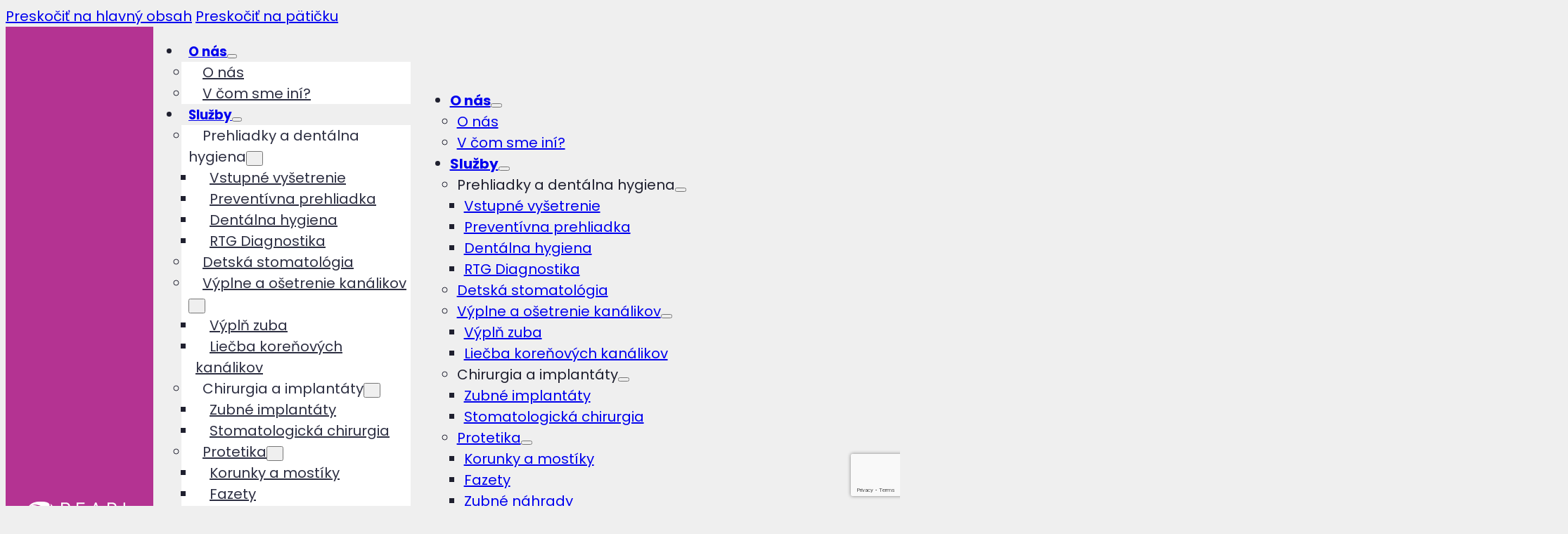

--- FILE ---
content_type: text/html; charset=UTF-8
request_url: https://www.pearldental.sk/sluzby/detska-stomatologia-2/
body_size: 28246
content:
<!DOCTYPE html>
<html lang="sk-SK" prefix="og: https://ogp.me/ns#">
<head>
<meta charset="UTF-8">
<meta name="viewport" content="width=device-width, initial-scale=1">
<link rel="alternate" hreflang="sk" href="https://www.pearldental.sk/sluzby/detska-stomatologia-2/" />
<link rel="alternate" hreflang="x-default" href="https://www.pearldental.sk/sluzby/detska-stomatologia-2/" />
<!-- Optimalizácia pre vyhľadávače podľa Rank Math - https://rankmath.com/ -->
<title>Detská stomatológia | Pearl dental</title>
<meta name="description" content=" "/>
<meta name="robots" content="follow, index, max-snippet:-1, max-video-preview:-1, max-image-preview:large"/>
<link rel="canonical" href="https://www.pearldental.sk/sluzby/detska-stomatologia-2/" />
<meta property="og:locale" content="sk_SK" />
<meta property="og:type" content="article" />
<meta property="og:title" content="Detská stomatológia | Pearl dental" />
<meta property="og:description" content=" " />
<meta property="og:url" content="https://www.pearldental.sk/sluzby/detska-stomatologia-2/" />
<meta property="og:site_name" content="Pearl dental" />
<meta property="og:updated_time" content="2024-04-03T10:49:10+02:00" />
<meta property="og:image" content="https://www.pearldental.sk/wp-content/uploads/2023/02/detska-stomatologia.jpg" />
<meta property="og:image:secure_url" content="https://www.pearldental.sk/wp-content/uploads/2023/02/detska-stomatologia.jpg" />
<meta property="og:image:width" content="1500" />
<meta property="og:image:height" content="1000" />
<meta property="og:image:alt" content="Detská stomatológia" />
<meta property="og:image:type" content="image/jpeg" />
<meta name="twitter:card" content="summary_large_image" />
<meta name="twitter:title" content="Detská stomatológia | Pearl dental" />
<meta name="twitter:description" content=" " />
<meta name="twitter:image" content="https://www.pearldental.sk/wp-content/uploads/2023/02/detska-stomatologia.jpg" />
<!-- /Rank Math WordPress SEO plugin -->
<link rel="alternate" type="application/rss+xml" title="RSS kanál: Pearl dental &raquo;" href="https://www.pearldental.sk/feed/" />
<link rel="alternate" type="application/rss+xml" title="RSS kanál komentárov webu Pearl dental &raquo;" href="https://www.pearldental.sk/comments/feed/" />
<link id='omgf-preload-0' rel='preload' href='//www.pearldental.sk/wp-content/uploads/omgf/bricks-google-fonts-mod-ptf3n/poppins-normal-latin-ext-400.woff2?ver=1690282483' as='font' type='font/woff2' crossorigin />
<link id='omgf-preload-1' rel='preload' href='//www.pearldental.sk/wp-content/uploads/omgf/bricks-google-fonts-mod-ptf3n/poppins-normal-latin-400.woff2?ver=1690282483' as='font' type='font/woff2' crossorigin />
<link id='omgf-preload-2' rel='preload' href='//www.pearldental.sk/wp-content/uploads/omgf/bricks-google-fonts-mod-ptf3n/poppins-normal-latin-ext-700.woff2?ver=1690282483' as='font' type='font/woff2' crossorigin />
<link id='omgf-preload-3' rel='preload' href='//www.pearldental.sk/wp-content/uploads/omgf/bricks-google-fonts-mod-ptf3n/poppins-normal-latin-700.woff2?ver=1690282483' as='font' type='font/woff2' crossorigin />
<link rel="alternate" title="oEmbed (JSON)" type="application/json+oembed" href="https://www.pearldental.sk/wp-json/oembed/1.0/embed?url=https%3A%2F%2Fwww.pearldental.sk%2Fsluzby%2Fdetska-stomatologia-2%2F" />
<link rel="alternate" title="oEmbed (XML)" type="text/xml+oembed" href="https://www.pearldental.sk/wp-json/oembed/1.0/embed?url=https%3A%2F%2Fwww.pearldental.sk%2Fsluzby%2Fdetska-stomatologia-2%2F&#038;format=xml" />
<style id='wp-img-auto-sizes-contain-inline-css'>
img:is([sizes=auto i],[sizes^="auto," i]){contain-intrinsic-size:3000px 1500px}
/*# sourceURL=wp-img-auto-sizes-contain-inline-css */
</style>
<style id='classic-theme-styles-inline-css'>
/*! This file is auto-generated */
.wp-block-button__link{color:#fff;background-color:#32373c;border-radius:9999px;box-shadow:none;text-decoration:none;padding:calc(.667em + 2px) calc(1.333em + 2px);font-size:1.125em}.wp-block-file__button{background:#32373c;color:#fff;text-decoration:none}
/*# sourceURL=/wp-includes/css/classic-themes.min.css */
</style>
<!-- <link rel='stylesheet' id='leaflet-css-css' href='https://www.pearldental.sk/wp-content/plugins/meow-lightbox/app/style.min.css?ver=1764081485' media='all' /> -->
<!-- <link rel='stylesheet' id='wpml-menu-item-0-css' href='https://www.pearldental.sk/wp-content/plugins/sitepress-multilingual-cms/templates/language-switchers/menu-item/style.min.css?ver=1' media='all' /> -->
<!-- <link rel='stylesheet' id='cmplz-general-css' href='https://www.pearldental.sk/wp-content/plugins/complianz-gdpr/assets/css/cookieblocker.min.css?ver=1764081479' media='all' /> -->
<!-- <link rel='stylesheet' id='bricks-frontend-css' href='https://www.pearldental.sk/wp-content/themes/bricks/assets/css/frontend-layer.min.css?ver=1764079186' media='all' /> -->
<link rel="stylesheet" type="text/css" href="//www.pearldental.sk/wp-content/cache/wpfc-minified/m1gl6hsa/5y6ji.css" media="all"/>
<style id='bricks-frontend-inline-css'>
@font-face{font-family:"Blinker";font-weight:400;font-display:swap;src:url(https://www.pearldental.sk/wp-content/uploads/2023/08/Blinker-Regular.ttf) format("truetype");}
/*# sourceURL=bricks-frontend-inline-css */
</style>
<!-- <link rel='stylesheet' id='bricks-child-css' href='https://www.pearldental.sk/wp-content/themes/bricks-child/style.css?ver=1759329111' media='all' /> -->
<!-- <link rel='stylesheet' id='bricks-font-awesome-6-brands-css' href='https://www.pearldental.sk/wp-content/themes/bricks/assets/css/libs/font-awesome-6-brands-layer.min.css?ver=1764079186' media='all' /> -->
<!-- <link rel='stylesheet' id='bricks-font-awesome-6-css' href='https://www.pearldental.sk/wp-content/themes/bricks/assets/css/libs/font-awesome-6-layer.min.css?ver=1764079186' media='all' /> -->
<link rel="stylesheet" type="text/css" href="//www.pearldental.sk/wp-content/cache/wpfc-minified/jonvay6u/5y6ji.css" media="all"/>
<style id='bricks-frontend-inline-inline-css'>
html {scroll-behavior: smooth}:root {} html {font-size: 100%} body {font-size: 1.25rem; color: var(--bricks-color-mhtdet); font-family: "Poppins"} h1, h2, h3, h4, h5, h6 {font-weight: 600} h1 {font-size: 5.5rem; font-weight: 600} h2 {font-size: 3.75rem} h4 {font-size: 1.5rem; line-height: 170%} h5 {font-size: 1.1 em} h6 {font-size: 1.5rem; font-weight: 500} .brxe-container {width: 1620px; display: flex; flex-direction: row; justify-content: space-between; row-gap: 2em} .woocommerce main.site-main {width: 1620px} #brx-content.wordpress {width: 1620px} html {background-color: var(--bricks-color-cviuhu)} body {background: none} :root .bricks-button[class*="dark"]:not(.outline) {background-color: rgba(255, 0, 0, 0)} :root .bricks-button[class*="dark"] {color: var(--bricks-color-mhtdet); border-bottom: 2px solid var(--bricks-color-yjfwhm)} .bricks-button {font-weight: 600; text-transform: uppercase; font-size: 1.375rem} .brxe-section {padding-top: 150px; padding-right: 150px; padding-bottom: 150px; padding-left: 150px}@media (max-width: 1499px) { .brxe-section {padding-right: 100px; padding-left: 100px}}@media (max-width: 1366px) { h1 {font-size: 4rem} h2 {font-size: 3rem} .brxe-section {padding-top: 125px; padding-right: 75px; padding-bottom: 125px; padding-left: 75px}}@media (max-width: 1200px) { body {font-size: 1.1rem} h1 {font-size: 3.5rem} h2 {font-size: 2.75rem} .bricks-button {font-size: 1rem} .brxe-section {padding-top: 100px; padding-right: 75px; padding-bottom: 100px; padding-left: 75px}}@media (max-width: 991px) { h2 {font-size: 2.25em} h1 {font-size: 3rem} .brxe-section {padding-top: 75px; padding-right: 50px; padding-bottom: 75px; padding-left: 50px}}@media (max-width: 767px) { h1 {font-size: 2.5rem} body {font-size: 1rem} h2 {font-size: 2rem} .brxe-section {padding-top: 75px; padding-right: 35px; padding-bottom: 75px; padding-left: 35px}}@media (max-width: 478px) { h2 {font-size: 2rem} .brxe-section {padding-right: 25px; padding-left: 24px}}.graphic-text.brxe-text-basic {font-family: "Blinker"; line-height: 100%; color: var(--bricks-color-mhtdet); width: 50%}@media (max-width: 1366px) {.graphic-text.brxe-text-basic {font-size: 8rem}}@media (max-width: 1200px) {.graphic-text.brxe-text-basic {font-size: 5rem}}@media (max-width: 991px) {.graphic-text.brxe-text-basic {font-size: 3.5rem}}@media (max-width: 767px) {.graphic-text.brxe-text-basic {font-size: 3rem}}@media (max-width: 478px) {.graphic-text.brxe-text-basic {font-size: 2rem}}.graphic-title-poppins.brxe-text-basic {font-size: 7.5vw; line-height: 100%; z-index: 1}@media (max-width: 1200px) {.graphic-title-poppins.brxe-text-basic {font-size: 10vw}}@media (max-width: 767px) {.graphic-title-poppins.brxe-text-basic {font-size: 11vw}}@media (max-width: 478px) {.graphic-title-poppins.brxe-text-basic {display: none}}.graphic-text-dark.brxe-text-basic {color: var(--bricks-color-swvbuc)}@media (max-width: 1200px) {.graphic-text-dark.brxe-text-basic {font-size: 5.5rem}}@media (max-width: 767px) {.graphic-text-dark.brxe-text-basic {width: 100%; font-size: 5rem}}@media (max-width: 478px) {.graphic-text-dark.brxe-text-basic {font-size: 3.5rem}}.service-ico-box.brxe-icon-box {flex-direction: column; align-items: center; gap: 20px; width: calc(25% - 24px)}.service-ico-box.brxe-icon-box .content {text-align: center}.service-ico-box.brxe-icon-box h1 {text-align: center}.service-ico-box.brxe-icon-box h2 {text-align: center}.service-ico-box.brxe-icon-box h3 {text-align: center}.service-ico-box.brxe-icon-box h4 {text-align: center}.service-ico-box.brxe-icon-box h5 {text-align: center}.service-ico-box.brxe-icon-box h6 {text-align: center}@media (max-width: 1200px) {.service-ico-box.brxe-icon-box {width: calc(50% - 20px)}.service-ico-box.brxe-icon-box .content {text-align: center}.service-ico-box.brxe-icon-box h1 {text-align: center}.service-ico-box.brxe-icon-box h2 {text-align: center}.service-ico-box.brxe-icon-box h3 {text-align: center}.service-ico-box.brxe-icon-box h4 {text-align: center}.service-ico-box.brxe-icon-box h5 {text-align: center}.service-ico-box.brxe-icon-box h6 {text-align: center}}@media (max-width: 478px) {.service-ico-box.brxe-icon-box {width: 100%; flex-direction: row; gap: 15px}.service-ico-box.brxe-icon-box .content {text-align: left}.service-ico-box.brxe-icon-box h1 {text-align: left; line-height: 120%}.service-ico-box.brxe-icon-box h2 {text-align: left; line-height: 120%}.service-ico-box.brxe-icon-box h3 {text-align: left; line-height: 120%}.service-ico-box.brxe-icon-box h4 {text-align: left; line-height: 120%}.service-ico-box.brxe-icon-box h5 {text-align: left; line-height: 120%}.service-ico-box.brxe-icon-box h6 {text-align: left; line-height: 120%}}:root {--bricks-color-yjfwhm: #b43392;--bricks-color-swvbuc: #191a24;--bricks-color-mhtdet: #ffffff;--bricks-color-pbyvjb: #1f202f;--bricks-color-plnozs: #a7a8a9;--bricks-color-cviuhu: #efefef;--bricks-color-gndvgp: #1f202f;--bricks-color-dssdxk: #2e3043;--bricks-color-zejmal: #eef3f8;--bricks-color-nmwupf: #60136c;--bricks-color-agstbk: #7c7c7c;--bricks-color-zfxhdw: #8b2771;--bricks-color-vyisqc: #d0d0d2;}#brxe-cpmual {display: flex; justify-content: center; align-items: center; background-color: var(--bricks-color-yjfwhm); max-width: 275px; width: 100%; padding-right: 30px; padding-left: 30px}#brxe-cpmual:hover {background-color: var(--bricks-color-zfxhdw)}@media (max-width: 1499px) {#brxe-cpmual {max-width: 260px}}@media (max-width: 1366px) {#brxe-cpmual .bricks-site-logo {width: 150px}#brxe-cpmual {max-width: 225px}}@media (max-width: 1200px) {#brxe-cpmual .bricks-site-logo {width: 140px}#brxe-cpmual {max-width: 200px}}@media (max-width: 991px) {#brxe-cpmual {position: absolute; left: 0px; min-height: 80px}#brxe-cpmual .bricks-site-logo {width: 150px}}@media (max-width: 767px) {#brxe-cpmual {top: 0px; right: 0px; bottom: 0px}}@media (max-width: 478px) {#brxe-cpmual {min-height: 0px; padding-top: 25px; padding-right: 25px; padding-bottom: 25px; padding-left: 25px; max-width: 50%}#brxe-cpmual .bricks-site-logo {width: 100%}}@layer bricks {@media (max-width: 991px) {#brxe-okwxbr .bricks-nav-menu-wrapper { display: none; }#brxe-okwxbr .bricks-mobile-menu-toggle { display: block; }}}#brxe-okwxbr .bricks-nav-menu > li {margin-left: 0}#brxe-okwxbr .bricks-nav-menu > li > a {padding-right: 5px; padding-left: 40px; font-size: 1.15rem; font-weight: 600}#brxe-okwxbr .bricks-nav-menu > li > .brx-submenu-toggle > * {padding-right: 5px; padding-left: 40px; font-size: 1.15rem; font-weight: 600}#brxe-okwxbr {display: flex; align-items: center; color: var(--bricks-color-gndvgp); margin-bottom: 0}#brxe-okwxbr .bricks-mobile-menu > .menu-item-has-children .brx-submenu-toggle button {color: var(--bricks-color-mhtdet)}#brxe-okwxbr .bricks-nav-menu .brx-submenu-toggle button {padding-right: 0; padding-left: 0; margin-left: 0}#brxe-okwxbr .bricks-nav-menu .sub-menu {background-color: var(--bricks-color-mhtdet)}#brxe-okwxbr .bricks-nav-menu .sub-menu > li > a {font-weight: 400; color: var(--bricks-color-dssdxk); font-size: 1 rem}#brxe-okwxbr .bricks-nav-menu .sub-menu > li > .brx-submenu-toggle > * {font-weight: 400; color: var(--bricks-color-dssdxk); font-size: 1 rem}#brxe-okwxbr .bricks-nav-menu > li.open > .sub-menu {transform: translateY(33px)}#brxe-okwxbr .bricks-nav-menu > li.open > .brx-megamenu {transform: translateY(33px)}#brxe-okwxbr .bricks-mobile-menu .sub-menu > li > a {font-weight: 400}#brxe-okwxbr .bricks-mobile-menu .sub-menu > li > .brx-submenu-toggle > * {font-weight: 400}#brxe-okwxbr .bricks-mobile-menu-wrapper {width: 70vw}#brxe-okwxbr .bricks-nav-menu .sub-menu .brx-submenu-toggle button {margin-right: 20px}#brxe-okwxbr .bricks-nav-menu .sub-menu a {padding-left: 20px}#brxe-okwxbr .bricks-nav-menu .sub-menu button {padding-left: 20px}@media (max-width: 1499px) {#brxe-okwxbr .bricks-nav-menu > li > a {padding-right: 0; padding-left: 15px}#brxe-okwxbr .bricks-nav-menu > li > .brx-submenu-toggle > * {padding-right: 0; padding-left: 15px}}@media (max-width: 1366px) {#brxe-okwxbr .bricks-nav-menu > li > a {font-size: 1.15rem; padding-right: 0; padding-left: 10px}#brxe-okwxbr .bricks-nav-menu > li > .brx-submenu-toggle > * {font-size: 1.15rem; padding-right: 0; padding-left: 10px}}@media (max-width: 1200px) {#brxe-okwxbr .bricks-nav-menu > li > a {padding-right: 0; padding-left: 10px; font-size: 1rem; text-align: center}#brxe-okwxbr .bricks-nav-menu > li > .brx-submenu-toggle > * {padding-right: 0; padding-left: 10px; font-size: 1rem; text-align: center}}@media (max-width: 991px) {#brxe-okwxbr .bricks-mobile-menu-toggle {color: var(--bricks-color-yjfwhm); width: 25px !important}#brxe-okwxbr {order: 2; margin-right: 25px}#brxe-okwxbr .bricks-mobile-menu > li > a {line-height: 2; font-size: 1.3rem; color: var(--bricks-color-gndvgp)}#brxe-okwxbr .bricks-mobile-menu > li > .brx-submenu-toggle > * {line-height: 2; font-size: 1.3rem; color: var(--bricks-color-gndvgp)}#brxe-okwxbr .bricks-mobile-menu .sub-menu > li > a {line-height: 1; color: var(--bricks-color-gndvgp)}#brxe-okwxbr .bricks-mobile-menu .sub-menu > li > .brx-submenu-toggle > * {line-height: 1; color: var(--bricks-color-gndvgp)}#brxe-okwxbr .bricks-mobile-menu-wrapper:before {background-color: var(--bricks-color-zejmal)}#brxe-okwxbr .bricks-mobile-menu-toggle .bar-top {width: 25px !important}#brxe-okwxbr .bricks-mobile-menu-toggle .bar-center {width: 25px !important}#brxe-okwxbr .bricks-mobile-menu-toggle .bar-bottom {width: 25px !important}#brxe-okwxbr .bricks-mobile-menu > .menu-item-has-children .brx-submenu-toggle button {color: var(--bricks-color-gndvgp)}#brxe-okwxbr .bricks-mobile-menu-wrapper {justify-content: center; text-align: left}#brxe-okwxbr .bricks-mobile-menu .menu-item-has-children .brx-submenu-toggle button {margin-top: 10px; margin-right: 0; margin-bottom: 10px}#brxe-okwxbr .bricks-mobile-menu .sub-menu > .menu-item > a {padding-top: 10px; padding-bottom: 10px}#brxe-okwxbr .bricks-mobile-menu .sub-menu > .menu-item > .brx-submenu-toggle > * {padding-top: 10px; padding-bottom: 10px}}@media (max-width: 478px) {#brxe-okwxbr {margin-top: 15px; margin-right: 20px; margin-bottom: 15px; margin-left: 20px; order: 3; width: 100%; justify-content: flex-end; gap: 10px}#brxe-okwxbr .bricks-nav-menu {flex-direction: column}#brxe-okwxbr .bricks-mobile-menu-wrapper {width: 90vw}#brxe-okwxbr .bricks-mobile-menu .sub-menu > .menu-item > a {padding-top: 10px; padding-bottom: 10px}#brxe-okwxbr .bricks-mobile-menu .sub-menu > .menu-item > .brx-submenu-toggle > * {padding-top: 10px; padding-bottom: 10px}#brxe-okwxbr.show-mobile-menu .bricks-mobile-menu-toggle {top: -50px}#brxe-okwxbr .bricks-mobile-menu > li > a {padding-top: 30px}#brxe-okwxbr .bricks-mobile-menu > li > .brx-submenu-toggle > * {padding-top: 30px}}#brxe-tbbujz {height: 100%; color: var(--bricks-color-mhtdet); text-transform: uppercase; cursor: pointer; padding-right: 30px; padding-left: 30px; width: 275px; background-color: var(--bricks-color-yjfwhm)}#brxe-tbbujz:hover {background-color: #8b2771}@media (max-width: 1499px) {#brxe-tbbujz {width: 260px}}@media (max-width: 1366px) {#brxe-tbbujz i {font-size: 1.15rem}#brxe-tbbujz {font-size: 1.15rem; width: 225px}}@media (max-width: 1200px) {#brxe-tbbujz {width: 200px; font-size: 1rem; padding-right: 20px; padding-left: 20px}}@media (max-width: 478px) {#brxe-tbbujz {padding-right: 20px; padding-left: 20px; font-size: 1rem; width: 63%; background-color: #c17fb4}#brxe-tbbujz i {font-size: 1rem}}@media (max-width: 991px) {#brxe-khgnkz {padding-right: 25px}}@media (max-width: 767px) {#brxe-khgnkz {width: 80%; display: flex; justify-content: flex-end}}@media (max-width: 478px) {#brxe-khgnkz {padding-right: 0}}#brxe-owtrce {display: flex; justify-content: space-between; align-items: stretch; font-weight: 700; min-width: 100px; min-height: 125px}@media (max-width: 1366px) {#brxe-owtrce {min-width: 90px}}@media (max-width: 1200px) {#brxe-owtrce {min-height: 80px}}@media (max-width: 991px) {#brxe-owtrce {justify-content: flex-end}}@media (max-width: 767px) {#brxe-owtrce {position: relative}}@media (max-width: 478px) {#brxe-owtrce {flex-direction: column; align-items: flex-end; height: auto; min-width: 80px}}#brxe-47974c {text-align: center}#brxe-9c499e .separator {border-top-style: solid; border-top-color: var(--bricks-color-yjfwhm); width: 90px; flex-grow: 0; border-top-width: 2px; height: 2px}#brxe-9c499e {width: auto; font-size: 1rem; flex-direction: row; position: absolute; bottom: -150px}#brxe-9c499e { transform-origin: 50%; transform: rotate(-90deg);}#brxe-cee3ee {display: flex; align-self: center !important; align-items: center; flex-direction: column; justify-content: center}#brxe-43f7ab {height: 400px; display: flex; flex-direction: column; align-self: center !important; justify-content: center; align-items: center; text-transform: uppercase; background-position: center center; background-repeat: no-repeat; background-size: cover; padding-bottom: 150px}#brxe-43f7ab { background-color: #421934 !important;background-blend-mode: multiply, normal !important;}@media (max-width: 991px) {#brxe-43f7ab {height: 400px}}#brxe-nzzmqt {width: 5vw; margin-top: 10%}@media (max-width: 991px) {#brxe-nzzmqt {width: 100%}}#brxe-yvuefe {width: 120%}#brxe-hwqbcb {--gutter: 30px}#brxe-jkwyvu {flex-direction: column}@media (max-width: 478px) {#brxe-baaarc {padding-top: 30px; padding-bottom: 30px}}#brxe-elwdij {color: var(--bricks-color-gndvgp)}@media (max-width: 478px) {#brxe-elwdij {width: 100%; margin-bottom: 0}}#brxe-257ea7 {color: var(--bricks-color-mhtdet); text-transform: uppercase; font-weight: 600; background-color: var(--bricks-color-yjfwhm); align-self: flex-start}#brxe-257ea7 i {color: var(--bricks-color-mhtdet)}#brxe-257ea7:hover {background-color: #932a77; cursor: pointer}#brxe-twqajk {display: flex; flex-direction: column; row-gap: 40px; width: 100%}@media (max-width: 991px) {#brxe-twqajk {flex-direction: column; row-gap: 2em; width: 100%}}@media (max-width: 767px) {#brxe-twqajk {flex-direction: column}}#brxe-plyugy {flex-direction: row; column-gap: 5vw; width: calc(100% - 10vw)}@media (max-width: 991px) {#brxe-plyugy {flex-direction: column; row-gap: 50px; width: 100%}}@media (max-width: 478px) {#brxe-plyugy {row-gap: 0px}}#brxe-7c5047 {column-gap: 5vw; row-gap: 50px; flex-wrap: wrap}@media (max-width: 991px) {#brxe-7c5047 {flex-direction: column}}@media (max-width: 767px) {#brxe-7c5047 {flex-wrap: nowrap; row-gap: 40px}}@media (max-width: 478px) {#brxe-7c5047 {row-gap: 30px}}#brxe-6fad22 {background-color: var(--bricks-color-mhtdet); margin-top: 0; row-gap: 5em; padding-top: 60px; padding-bottom: 60px}@media (max-width: 478px) {#brxe-6fad22 {padding-top: 20px; padding-right: 20px; padding-left: 20px}}#brxe-fc37a3 {max-width: 750px; width: calc(50% - 35px); color: var(--bricks-color-gndvgp)}@media (max-width: 1366px) {#brxe-fc37a3 {width: calc(50% - 25px)}}@media (max-width: 767px) {#brxe-fc37a3 {width: 100%; text-align: center}}#brxe-erxhmw {width: calc(50% - 35px)}@media (max-width: 1366px) {#brxe-erxhmw {width: calc(50% - 25px)}}.brxe-adehkr {align-items: center; column-gap: 70px; justify-content: space-between; flex-wrap: wrap}@media (max-width: 1366px) {.brxe-adehkr {column-gap: 50px}}@media (max-width: 767px) {.brxe-adehkr {flex-direction: column-reverse}}#brxe-rsawon svg {height: 60px; width: 60px; stroke: var(--bricks-color-yjfwhm)}#brxe-rsawon {padding-top: 1%; padding-right: 2%; padding-bottom: 1%; padding-left: 2%}#brxe-hgalry svg {height: 60px; width: 60px; stroke-width: 1px; stroke: var(--bricks-color-yjfwhm)}#brxe-hgalry {padding-top: 1%; padding-right: 2%; padding-bottom: 1%; padding-left: 2%}#brxe-smthkf svg {height: 60px; width: 60px; stroke-width: 1px}#brxe-smthkf {padding-top: 1%; padding-right: 2%; padding-bottom: 1%; padding-left: 2%}#brxe-rcpdtz svg {height: 60px; width: 60px}#brxe-rcpdtz {padding-top: 1%; padding-right: 2%; padding-bottom: 1%; padding-left: 2%}#brxe-rcpdtz .content {align-self: center; color: var(--bricks-color-pbyvjb)}#brxe-rcpdtz h1 {color: var(--bricks-color-pbyvjb)}#brxe-rcpdtz h2 {color: var(--bricks-color-pbyvjb)}#brxe-rcpdtz h3 {color: var(--bricks-color-pbyvjb)}#brxe-rcpdtz h4 {color: var(--bricks-color-pbyvjb)}#brxe-rcpdtz h5 {color: var(--bricks-color-pbyvjb)}#brxe-rcpdtz h6 {color: var(--bricks-color-pbyvjb)}.brxe-iprphl {column-gap: 32px; flex-wrap: wrap; color: var(--bricks-color-gndvgp)}@media (max-width: 1200px) {.brxe-iprphl {column-gap: 40px; row-gap: 75px}}@media (max-width: 991px) {.brxe-iprphl {flex-wrap: wrap}}@media (max-width: 767px) {.brxe-iprphl {row-gap: 50px}}#brxe-d4cdd3 {padding-top: 3em; padding-right: 3em; padding-bottom: 3em; padding-left: 3em; flex-direction: row; gap: 50px; width: 75%}#brxe-d4cdd3 svg {stroke: var(--bricks-color-yjfwhm)}#brxe-d4cdd3 .icon {align-self: center; background-color: rgba(180, 51, 146, 0.24); padding-top: 2em; padding-right: 2em; padding-bottom: 2em; padding-left: 2em}@media (max-width: 991px) {#brxe-d4cdd3 {width: 100%}}@media (max-width: 478px) {#brxe-d4cdd3 {flex-direction: column}}#brxe-eba773 {background-color: var(--bricks-color-yjfwhm); padding-top: 26px; padding-right: 48px; padding-bottom: 26px; padding-left: 48px; color: var(--bricks-color-mhtdet); text-transform: uppercase; font-weight: 600; cursor: pointer}#brxe-eba773:hover {background-color: #932a77}@media (max-width: 478px) {#brxe-eba773 {width: 100%}}.brxe-nyinpa {align-items: flex-end; background-image: url(https://www.pearldental.sk/wp-content/uploads/2023/02/objednavkabg-1024x188.png); background-size: cover; background-repeat: no-repeat; z-index: 98}@media (max-width: 991px) {.brxe-nyinpa {flex-wrap: wrap; align-self: flex-end !important; justify-content: flex-end}}@media (max-width: 478px) {.brxe-nyinpa {row-gap: 0px}}.brxe-esxtdd {row-gap: 100px; padding-bottom: 0; margin-bottom: -65px; background-color: var(--bricks-color-cviuhu)}@media (max-width: 1200px) {.brxe-esxtdd {overflow: hidden}}@media (max-width: 991px) {.brxe-esxtdd {row-gap: 75px}}@media (max-width: 478px) {.brxe-esxtdd {margin-bottom: -79px; padding-top: 30px}}#brxe-wbatjz {width: 40%}@media (max-width: 991px) {#brxe-wbatjz {width: 100%}}#brxe-qdvpzo {color: var(--bricks-color-gndvgp)}#brxe-xspsge {padding-right: 0; padding-left: 0; border-bottom: 2px solid var(--bricks-color-yjfwhm)}#brxe-xspsge:hover {padding-right: 20px; padding-left: 20px; color: var(--bricks-color-mhtdet); background-color: var(--bricks-color-yjfwhm); transition: all 0.2s ease-out}#brxe-ousssn {width: 60%; padding-top: 0em; padding-right: 3em; padding-bottom: 0em; padding-left: 3em; display: flex; flex-direction: column; align-items: flex-start; row-gap: 1em}@media (max-width: 991px) {#brxe-ousssn {width: 100%}}@media (max-width: 478px) {#brxe-ousssn {padding-right: 2em; padding-left: 2em}}#brxe-qansue {justify-content: flex-start; color: var(--bricks-color-swvbuc); background-color: var(--bricks-color-cviuhu); align-self: center !important; align-items: center; flex-wrap: wrap}#brxe-lgziwo {background-color: var(--bricks-color-mhtdet); padding-top: 200px}@media (max-width: 991px) {#brxe-lgziwo {padding-top: 150px}}@media (max-width: 478px) {#brxe-lgziwo {padding-top: 150px}}#brxe-vzxpgl.horizontal .line {width: 100px; border-top-width: 2px; border-top-color: var(--bricks-color-yjfwhm)}#brxe-vzxpgl.vertical .line {border-right-width: 100px; border-right-color: var(--bricks-color-yjfwhm)}#brxe-vzxpgl .line {height: 2px}#brxe-vzxpgl .icon {color: var(--bricks-color-yjfwhm)}#brxe-gmnkid {width: 20%; display: flex; row-gap: 1em; flex-direction: column}@media (max-width: 991px) {#brxe-gmnkid {width: 32%}}@media (max-width: 767px) {#brxe-gmnkid {width: 48%}}@media (max-width: 478px) {#brxe-gmnkid {width: 100%}}#brxe-gnrssu {color: var(--bricks-color-yjfwhm)}#brxe-vkdugg .bricks-nav-menu {flex-direction: column; gap: 012px}#brxe-vkdugg .bricks-nav-menu > li {margin-top: 0; margin-right: 0; margin-bottom: 0; margin-left: 0}#brxe-vkdugg .bricks-nav-menu > li > a {line-height: 1.4}#brxe-vkdugg .bricks-nav-menu > li > .brx-submenu-toggle > * {line-height: 1.4}#brxe-zggfnh {width: 20%; display: flex; row-gap: 1em; flex-direction: column}@media (max-width: 991px) {#brxe-zggfnh {width: 32%}}@media (max-width: 767px) {#brxe-zggfnh {width: 48%}}@media (max-width: 478px) {#brxe-zggfnh {width: 100%}}#brxe-plmhss {color: var(--bricks-color-yjfwhm); width: 100%; margin-bottom: 1em}#brxe-xqbkgg {position: static; align-self: flex-start}#brxe-xqbkgg .bricks-nav-menu {flex-direction: column; gap: 14px}#brxe-xqbkgg .bricks-nav-menu > li > a {line-height: 1.4}#brxe-xqbkgg .bricks-nav-menu > li > .brx-submenu-toggle > * {line-height: 1.4}@media (max-width: 991px) {#brxe-xqbkgg .bricks-nav-menu > li {margin-left: 0}}@media (max-width: 478px) {#brxe-xqbkgg {margin-left: 0}}#brxe-vnusfg {display: flex; flex-direction: column; align-self: flex-start !important; align-items: flex-start; text-align: left; line-height: 1.6}@media (max-width: 478px) {#brxe-vnusfg {padding-left: 0}}#brxe-bdzpsk {width: 20%; display: flex; flex-direction: column}@media (max-width: 991px) {#brxe-bdzpsk {width: 32%}}@media (max-width: 767px) {#brxe-bdzpsk {width: 48%}}@media (max-width: 478px) {#brxe-bdzpsk {width: 100%}}#brxe-xvbbgp {color: rgba(183, 52, 148, 0); width: 100%; margin-bottom: 1em}@media (max-width: 478px) {#brxe-xvbbgp {margin-top: 1px}}#brxe-xriqxs .bricks-nav-menu {gap: 14px; flex-direction: column}#brxe-xriqxs .bricks-nav-menu > li > a {line-height: 1.4}#brxe-xriqxs .bricks-nav-menu > li > .brx-submenu-toggle > * {line-height: 1.4}@media (max-width: 991px) {#brxe-xriqxs .bricks-nav-menu > li {margin-left: 0}}#brxe-ygfmdl {width: 20%; display: flex; flex-direction: column}@media (max-width: 991px) {#brxe-ygfmdl {width: 32%}}@media (max-width: 767px) {#brxe-ygfmdl {width: 48%}}@media (max-width: 478px) {#brxe-ygfmdl {width: 100%}}#brxe-jmkbht {color: var(--bricks-color-yjfwhm)}#brxe-rlohtk {color: var(--bricks-color-mhtdet)}#brxe-gdkyvv {color: var(--bricks-color-mhtdet)}#brxe-fmbtlh li.has-link a, #brxe-fmbtlh li.no-link {padding-top: 15px; padding-right: 15px; padding-bottom: 15px; padding-left: 15px; color: #ffffff; font-size: 2rem; width: 80px; height: 80px; max-width: 80px; max-height: 80px}#brxe-fmbtlh .repeater-item:nth-child(1) {background-color: var(--bricks-color-yjfwhm)}#brxe-fmbtlh .repeater-item:nth-child(2) {background-color: var(--bricks-color-yjfwhm)}#brxe-fmbtlh .repeater-item:nth-child(3) {background-color: var(--bricks-color-yjfwhm)}#brxe-fmbtlh {gap: 20px}@media (max-width: 1200px) {#brxe-fmbtlh li.has-link a, #brxe-fmbtlh li.no-link {width: 60px; max-width: 60px; height: 60px; font-size: 1.5rem}}@media (max-width: 478px) {#brxe-fmbtlh li.has-link a, #brxe-fmbtlh li.no-link {width: 50px; max-width: 50px; height: 50px}}#brxe-pypkeh {width: 20%; display: flex; flex-direction: column; row-gap: 1em}@media (max-width: 991px) {#brxe-pypkeh {width: 32%}}@media (max-width: 767px) {#brxe-pypkeh {width: 48%}}@media (max-width: 478px) {#brxe-pypkeh {width: 100%}}#brxe-yaleuq {column-gap: 2em}@media (max-width: 991px) {#brxe-yaleuq {flex-wrap: wrap; row-gap: 2em; column-gap: 1%}}#brxe-upugvc {color: var(--bricks-color-plnozs); background-image: url(https://www.pearldental.sk/wp-content/uploads/2023/02/dentalhero-1024x702.jpg); background-size: cover; background-position: center center}#brxe-upugvc { background-color: #1F202F !important;background-blend-mode: multiply, normal !important;}.brxe-popup-1225.brx-popup {align-items: center; justify-content: center}.brxe-popup-1225 .brx-popup-content {background-color: var(--bricks-color-gndvgp); width: 50%; padding-top: 2em; padding-right: 2em; padding-bottom: 2em; padding-left: 2em}.brxe-popup-1225.brx-infobox-popup::after {border-top-color: var(--bricks-color-gndvgp)}.brxe-popup-1225.brx-popup .brx-popup-backdrop {background-color: rgba(48, 49, 70, 0.95)}@media (max-width: 991px) {.brxe-popup-1225 .brx-popup-content {width: 80%; height: 80%}}@media (max-width: 767px) {.brxe-popup-1225 .brx-popup-content {width: 100%; height: 100%}}#brxe-iqerkp {color: var(--bricks-color-yjfwhm); fill: var(--bricks-color-yjfwhm); font-size: 36px; position: absolute; top: 20px; right: 20px}#brxe-vgnnne {padding-bottom: 1em; font-size: 1.1rem}#brxe-wjkyjd .form-group:nth-child(1) {width: 48%}#brxe-wjkyjd .form-group:nth-child(2) {width: 48%}#brxe-wjkyjd .form-group:nth-child(3) {width: 48%}#brxe-wjkyjd .form-group:nth-child(4) {width: 48%}#brxe-wjkyjd .form-group input {background-color: var(--bricks-color-pbyvjb); border-top: 0 solid var(--bricks-color-yjfwhm); border-right: 0 solid var(--bricks-color-yjfwhm); border-bottom: 2px solid var(--bricks-color-yjfwhm); border-left: 0 solid var(--bricks-color-yjfwhm)}#brxe-wjkyjd .flatpickr {background-color: var(--bricks-color-pbyvjb); border-top: 0 solid var(--bricks-color-yjfwhm); border-right: 0 solid var(--bricks-color-yjfwhm); border-bottom: 2px solid var(--bricks-color-yjfwhm); border-left: 0 solid var(--bricks-color-yjfwhm)}#brxe-wjkyjd select {background-color: var(--bricks-color-pbyvjb); border-top: 0 solid var(--bricks-color-yjfwhm); border-right: 0 solid var(--bricks-color-yjfwhm); border-bottom: 2px solid var(--bricks-color-yjfwhm); border-left: 0 solid var(--bricks-color-yjfwhm)}#brxe-wjkyjd textarea {background-color: var(--bricks-color-pbyvjb); border-top: 0 solid var(--bricks-color-yjfwhm); border-right: 0 solid var(--bricks-color-yjfwhm); border-bottom: 2px solid var(--bricks-color-yjfwhm); border-left: 0 solid var(--bricks-color-yjfwhm)}#brxe-wjkyjd .bricks-button:not([type=submit]) {border-top: 0 solid var(--bricks-color-yjfwhm); border-right: 0 solid var(--bricks-color-yjfwhm); border-bottom: 2px solid var(--bricks-color-yjfwhm); border-left: 0 solid var(--bricks-color-yjfwhm)}#brxe-wjkyjd .choose-files {border-top: 0 solid var(--bricks-color-yjfwhm); border-right: 0 solid var(--bricks-color-yjfwhm); border-bottom: 2px solid var(--bricks-color-yjfwhm); border-left: 0 solid var(--bricks-color-yjfwhm)}#brxe-wjkyjd .bricks-button {background-color: var(--bricks-color-yjfwhm); color: var(--bricks-color-mhtdet)}#brxe-wjkyjd label {color: var(--bricks-color-plnozs); font-size: 0.85rem; text-transform: uppercase}#brxe-wjkyjd .label {color: var(--bricks-color-plnozs); font-size: 0.85rem; text-transform: uppercase}#brxe-wjkyjd {justify-content: space-between}#bqfyic { text-transform: none !important;}#brxe-wjkyjd .options-wrapper{ display: flex; flex-wrap: wrap;}#brxe-wjkyjd .form-group p{ font-size: 0.85rem; color: rgba(255, 255, 255, 0.7);}#brx-header.brx-sticky.scrolling > .brxe-section,#brx-header.brx-sticky.scrolling > .brxe-container,#brx-header.brx-sticky.scrolling > .brxe-block,#brx-header.brx-sticky.scrolling > .brxe-div {background-color: var(--bricks-color-cviuhu)}@media only screen and (max-width: 850px) { body :where(.brxe-slider) .swiper-slide{ min-height:30vh; } }
/*# sourceURL=bricks-frontend-inline-inline-css */
</style>
<!-- <link rel='stylesheet' id='bricks-google-fonts-css' href='//www.pearldental.sk/wp-content/uploads/omgf/bricks-google-fonts-mod-ptf3n/bricks-google-fonts-mod-ptf3n.css?ver=1690282483' media='all' /> -->
<link rel="stylesheet" type="text/css" href="//www.pearldental.sk/wp-content/cache/wpfc-minified/e4uji9kh/5y6ji.css" media="all"/>
<script id="wpml-cookie-js-extra">
var wpml_cookies = {"wp-wpml_current_language":{"value":"sk","expires":1,"path":"/"}};
var wpml_cookies = {"wp-wpml_current_language":{"value":"sk","expires":1,"path":"/"}};
//# sourceURL=wpml-cookie-js-extra
</script>
<script src='//www.pearldental.sk/wp-content/cache/wpfc-minified/qo4i9ao/5y6ji.js' type="text/javascript"></script>
<!-- <script src="https://www.pearldental.sk/wp-content/plugins/sitepress-multilingual-cms/res/js/cookies/language-cookie.js?ver=485900" id="wpml-cookie-js" defer data-wp-strategy="defer"></script> -->
<!-- <script src="https://www.pearldental.sk/wp-includes/js/dist/hooks.min.js?ver=dd5603f07f9220ed27f1" id="wp-hooks-js"></script> -->
<!-- <script src="https://www.pearldental.sk/wp-includes/js/dist/i18n.min.js?ver=c26c3dc7bed366793375" id="wp-i18n-js"></script> -->
<script id="wp-i18n-js-after">
wp.i18n.setLocaleData( { 'text direction\u0004ltr': [ 'ltr' ] } );
//# sourceURL=wp-i18n-js-after
</script>
<script id="mwl-build-js-js-extra">
var mwl_settings = {"api_url":"https://www.pearldental.sk/wp-json/meow-lightbox/v1/","rest_nonce":"411b0ee8f4","plugin_url":"https://www.pearldental.sk/wp-content/plugins/meow-lightbox/app/","version":"1764081485","settings":{"rtf_slider_fix":false,"engine":"default","backdrop_opacity":85,"theme":"dark","orientation":"auto","selector":".entry-content, .gallery, .mgl-gallery, .wp-block-gallery,  .wp-block-image","selector_ahead":false,"deep_linking":false,"deep_linking_slug":"mwl","social_sharing":false,"social_sharing_facebook":true,"social_sharing_twitter":true,"social_sharing_pinterest":true,"separate_galleries":false,"disable_arrows_on_mobile":false,"animation_toggle":"none","animation_speed":"normal","low_res_placeholder":true,"wordpress_big_image":false,"right_click_protection":true,"magnification":true,"full_screen":true,"anti_selector":".blog, .archive, .emoji, .attachment-post-image, .no-lightbox","preloading":false,"download_link":false,"caption_source":"caption","caption_ellipsis":true,"exif":{"title":false,"caption":false,"camera":false,"lens":false,"date":false,"date_timezone":false,"shutter_speed":false,"aperture":false,"focal_length":false,"iso":false,"keywords":false,"metadata_toggle":false},"slideshow":{"enabled":false,"timer":3000},"map":{"enabled":false}}};
//# sourceURL=mwl-build-js-js-extra
</script>
<script src='//www.pearldental.sk/wp-content/cache/wpfc-minified/qj2qnrc7/5y6ji.js' type="text/javascript"></script>
<!-- <script src="https://www.pearldental.sk/wp-content/plugins/meow-lightbox/app/lightbox.js?ver=1764081485" id="mwl-build-js-js"></script> -->
<link rel="https://api.w.org/" href="https://www.pearldental.sk/wp-json/" /><link rel="alternate" title="JSON" type="application/json" href="https://www.pearldental.sk/wp-json/wp/v2/sluzby/3677" /><link rel="EditURI" type="application/rsd+xml" title="RSD" href="https://www.pearldental.sk/xmlrpc.php?rsd" />
<link rel='shortlink' href='https://www.pearldental.sk/?p=3677' />
<meta name="generator" content="WPML ver:4.8.5 stt:10;" />
<style>.cmplz-hidden {
display: none !important;
}</style><style id='global-styles-inline-css'>
:root{--wp--preset--aspect-ratio--square: 1;--wp--preset--aspect-ratio--4-3: 4/3;--wp--preset--aspect-ratio--3-4: 3/4;--wp--preset--aspect-ratio--3-2: 3/2;--wp--preset--aspect-ratio--2-3: 2/3;--wp--preset--aspect-ratio--16-9: 16/9;--wp--preset--aspect-ratio--9-16: 9/16;--wp--preset--color--black: #000000;--wp--preset--color--cyan-bluish-gray: #abb8c3;--wp--preset--color--white: #ffffff;--wp--preset--color--pale-pink: #f78da7;--wp--preset--color--vivid-red: #cf2e2e;--wp--preset--color--luminous-vivid-orange: #ff6900;--wp--preset--color--luminous-vivid-amber: #fcb900;--wp--preset--color--light-green-cyan: #7bdcb5;--wp--preset--color--vivid-green-cyan: #00d084;--wp--preset--color--pale-cyan-blue: #8ed1fc;--wp--preset--color--vivid-cyan-blue: #0693e3;--wp--preset--color--vivid-purple: #9b51e0;--wp--preset--gradient--vivid-cyan-blue-to-vivid-purple: linear-gradient(135deg,rgb(6,147,227) 0%,rgb(155,81,224) 100%);--wp--preset--gradient--light-green-cyan-to-vivid-green-cyan: linear-gradient(135deg,rgb(122,220,180) 0%,rgb(0,208,130) 100%);--wp--preset--gradient--luminous-vivid-amber-to-luminous-vivid-orange: linear-gradient(135deg,rgb(252,185,0) 0%,rgb(255,105,0) 100%);--wp--preset--gradient--luminous-vivid-orange-to-vivid-red: linear-gradient(135deg,rgb(255,105,0) 0%,rgb(207,46,46) 100%);--wp--preset--gradient--very-light-gray-to-cyan-bluish-gray: linear-gradient(135deg,rgb(238,238,238) 0%,rgb(169,184,195) 100%);--wp--preset--gradient--cool-to-warm-spectrum: linear-gradient(135deg,rgb(74,234,220) 0%,rgb(151,120,209) 20%,rgb(207,42,186) 40%,rgb(238,44,130) 60%,rgb(251,105,98) 80%,rgb(254,248,76) 100%);--wp--preset--gradient--blush-light-purple: linear-gradient(135deg,rgb(255,206,236) 0%,rgb(152,150,240) 100%);--wp--preset--gradient--blush-bordeaux: linear-gradient(135deg,rgb(254,205,165) 0%,rgb(254,45,45) 50%,rgb(107,0,62) 100%);--wp--preset--gradient--luminous-dusk: linear-gradient(135deg,rgb(255,203,112) 0%,rgb(199,81,192) 50%,rgb(65,88,208) 100%);--wp--preset--gradient--pale-ocean: linear-gradient(135deg,rgb(255,245,203) 0%,rgb(182,227,212) 50%,rgb(51,167,181) 100%);--wp--preset--gradient--electric-grass: linear-gradient(135deg,rgb(202,248,128) 0%,rgb(113,206,126) 100%);--wp--preset--gradient--midnight: linear-gradient(135deg,rgb(2,3,129) 0%,rgb(40,116,252) 100%);--wp--preset--font-size--small: 13px;--wp--preset--font-size--medium: 20px;--wp--preset--font-size--large: 36px;--wp--preset--font-size--x-large: 42px;--wp--preset--spacing--20: 0.44rem;--wp--preset--spacing--30: 0.67rem;--wp--preset--spacing--40: 1rem;--wp--preset--spacing--50: 1.5rem;--wp--preset--spacing--60: 2.25rem;--wp--preset--spacing--70: 3.38rem;--wp--preset--spacing--80: 5.06rem;--wp--preset--shadow--natural: 6px 6px 9px rgba(0, 0, 0, 0.2);--wp--preset--shadow--deep: 12px 12px 50px rgba(0, 0, 0, 0.4);--wp--preset--shadow--sharp: 6px 6px 0px rgba(0, 0, 0, 0.2);--wp--preset--shadow--outlined: 6px 6px 0px -3px rgb(255, 255, 255), 6px 6px rgb(0, 0, 0);--wp--preset--shadow--crisp: 6px 6px 0px rgb(0, 0, 0);}:where(.is-layout-flex){gap: 0.5em;}:where(.is-layout-grid){gap: 0.5em;}body .is-layout-flex{display: flex;}.is-layout-flex{flex-wrap: wrap;align-items: center;}.is-layout-flex > :is(*, div){margin: 0;}body .is-layout-grid{display: grid;}.is-layout-grid > :is(*, div){margin: 0;}:where(.wp-block-columns.is-layout-flex){gap: 2em;}:where(.wp-block-columns.is-layout-grid){gap: 2em;}:where(.wp-block-post-template.is-layout-flex){gap: 1.25em;}:where(.wp-block-post-template.is-layout-grid){gap: 1.25em;}.has-black-color{color: var(--wp--preset--color--black) !important;}.has-cyan-bluish-gray-color{color: var(--wp--preset--color--cyan-bluish-gray) !important;}.has-white-color{color: var(--wp--preset--color--white) !important;}.has-pale-pink-color{color: var(--wp--preset--color--pale-pink) !important;}.has-vivid-red-color{color: var(--wp--preset--color--vivid-red) !important;}.has-luminous-vivid-orange-color{color: var(--wp--preset--color--luminous-vivid-orange) !important;}.has-luminous-vivid-amber-color{color: var(--wp--preset--color--luminous-vivid-amber) !important;}.has-light-green-cyan-color{color: var(--wp--preset--color--light-green-cyan) !important;}.has-vivid-green-cyan-color{color: var(--wp--preset--color--vivid-green-cyan) !important;}.has-pale-cyan-blue-color{color: var(--wp--preset--color--pale-cyan-blue) !important;}.has-vivid-cyan-blue-color{color: var(--wp--preset--color--vivid-cyan-blue) !important;}.has-vivid-purple-color{color: var(--wp--preset--color--vivid-purple) !important;}.has-black-background-color{background-color: var(--wp--preset--color--black) !important;}.has-cyan-bluish-gray-background-color{background-color: var(--wp--preset--color--cyan-bluish-gray) !important;}.has-white-background-color{background-color: var(--wp--preset--color--white) !important;}.has-pale-pink-background-color{background-color: var(--wp--preset--color--pale-pink) !important;}.has-vivid-red-background-color{background-color: var(--wp--preset--color--vivid-red) !important;}.has-luminous-vivid-orange-background-color{background-color: var(--wp--preset--color--luminous-vivid-orange) !important;}.has-luminous-vivid-amber-background-color{background-color: var(--wp--preset--color--luminous-vivid-amber) !important;}.has-light-green-cyan-background-color{background-color: var(--wp--preset--color--light-green-cyan) !important;}.has-vivid-green-cyan-background-color{background-color: var(--wp--preset--color--vivid-green-cyan) !important;}.has-pale-cyan-blue-background-color{background-color: var(--wp--preset--color--pale-cyan-blue) !important;}.has-vivid-cyan-blue-background-color{background-color: var(--wp--preset--color--vivid-cyan-blue) !important;}.has-vivid-purple-background-color{background-color: var(--wp--preset--color--vivid-purple) !important;}.has-black-border-color{border-color: var(--wp--preset--color--black) !important;}.has-cyan-bluish-gray-border-color{border-color: var(--wp--preset--color--cyan-bluish-gray) !important;}.has-white-border-color{border-color: var(--wp--preset--color--white) !important;}.has-pale-pink-border-color{border-color: var(--wp--preset--color--pale-pink) !important;}.has-vivid-red-border-color{border-color: var(--wp--preset--color--vivid-red) !important;}.has-luminous-vivid-orange-border-color{border-color: var(--wp--preset--color--luminous-vivid-orange) !important;}.has-luminous-vivid-amber-border-color{border-color: var(--wp--preset--color--luminous-vivid-amber) !important;}.has-light-green-cyan-border-color{border-color: var(--wp--preset--color--light-green-cyan) !important;}.has-vivid-green-cyan-border-color{border-color: var(--wp--preset--color--vivid-green-cyan) !important;}.has-pale-cyan-blue-border-color{border-color: var(--wp--preset--color--pale-cyan-blue) !important;}.has-vivid-cyan-blue-border-color{border-color: var(--wp--preset--color--vivid-cyan-blue) !important;}.has-vivid-purple-border-color{border-color: var(--wp--preset--color--vivid-purple) !important;}.has-vivid-cyan-blue-to-vivid-purple-gradient-background{background: var(--wp--preset--gradient--vivid-cyan-blue-to-vivid-purple) !important;}.has-light-green-cyan-to-vivid-green-cyan-gradient-background{background: var(--wp--preset--gradient--light-green-cyan-to-vivid-green-cyan) !important;}.has-luminous-vivid-amber-to-luminous-vivid-orange-gradient-background{background: var(--wp--preset--gradient--luminous-vivid-amber-to-luminous-vivid-orange) !important;}.has-luminous-vivid-orange-to-vivid-red-gradient-background{background: var(--wp--preset--gradient--luminous-vivid-orange-to-vivid-red) !important;}.has-very-light-gray-to-cyan-bluish-gray-gradient-background{background: var(--wp--preset--gradient--very-light-gray-to-cyan-bluish-gray) !important;}.has-cool-to-warm-spectrum-gradient-background{background: var(--wp--preset--gradient--cool-to-warm-spectrum) !important;}.has-blush-light-purple-gradient-background{background: var(--wp--preset--gradient--blush-light-purple) !important;}.has-blush-bordeaux-gradient-background{background: var(--wp--preset--gradient--blush-bordeaux) !important;}.has-luminous-dusk-gradient-background{background: var(--wp--preset--gradient--luminous-dusk) !important;}.has-pale-ocean-gradient-background{background: var(--wp--preset--gradient--pale-ocean) !important;}.has-electric-grass-gradient-background{background: var(--wp--preset--gradient--electric-grass) !important;}.has-midnight-gradient-background{background: var(--wp--preset--gradient--midnight) !important;}.has-small-font-size{font-size: var(--wp--preset--font-size--small) !important;}.has-medium-font-size{font-size: var(--wp--preset--font-size--medium) !important;}.has-large-font-size{font-size: var(--wp--preset--font-size--large) !important;}.has-x-large-font-size{font-size: var(--wp--preset--font-size--x-large) !important;}
/*# sourceURL=global-styles-inline-css */
</style>
<!-- <link rel='stylesheet' id='wp-block-library-css' href='https://www.pearldental.sk/wp-includes/css/dist/block-library/style.min.css?ver=deb8aaf157516938c6e57cebbaa8cb97' media='all' /> -->
<link rel="stylesheet" type="text/css" href="//www.pearldental.sk/wp-content/cache/wpfc-minified/8urrelqf/5y6ji.css" media="all"/>
<style id='wp-block-library-inline-css'>
:where(figure) { margin: 0; }
/*wp_block_styles_on_demand_placeholder:6973685558842*/
/*# sourceURL=wp-block-library-inline-css */
</style>
<!-- <link rel='stylesheet' id='bricks-flatpickr-css' href='https://www.pearldental.sk/wp-content/themes/bricks/assets/css/libs/flatpickr-layer.min.css?ver=1764079186' media='all' /> -->
<link rel="stylesheet" type="text/css" href="//www.pearldental.sk/wp-content/cache/wpfc-minified/6os0i4uk/5y6ji.css" media="all"/>
<style id='bricks-dynamic-data-inline-css'>
#brxe-43f7ab {background-image: url(https://www.pearldental.sk/wp-content/uploads/2023/02/detska-stomatologia.jpg)} 
/*# sourceURL=bricks-dynamic-data-inline-css */
</style>
</head>
<body class="wp-singular sluzby-template-default single single-sluzby postid-3677 wp-theme-bricks wp-child-theme-bricks-child brx-body bricks-is-frontend wp-embed-responsive"><script type="application/javascript" id="mwl-data-script">
var mwl_data = {"2382":{"success":true,"file":"https:\/\/www.pearldental.sk\/wp-content\/uploads\/2023\/03\/logo-pearldental.svg","file_srcset":false,"file_sizes":"","dimension":{"width":null,"height":null},"download_link":"https:\/\/www.pearldental.sk\/wp-content\/uploads\/2023\/03\/logo-pearldental.svg","data":{"id":2382,"title":"logo-pearldental","caption":"","description":"","alt_text":"","gps":"N\/A","copyright":"N\/A","camera":"N\/A","date":"1. 1. 1970 - 0:00","lens":"N\/A","aperture":"N\/A","focal_length":"N\/A","iso":"N\/A","shutter_speed":"N\/A","keywords":"N\/A"}},"2363":{"success":true,"file":"https:\/\/www.pearldental.sk\/wp-content\/uploads\/2023\/02\/sluzby_detska_image.jpeg","file_srcset":"https:\/\/www.pearldental.sk\/wp-content\/uploads\/2023\/02\/sluzby_detska_image.jpeg 940w, https:\/\/www.pearldental.sk\/wp-content\/uploads\/2023\/02\/sluzby_detska_image-300x169.jpeg 300w, https:\/\/www.pearldental.sk\/wp-content\/uploads\/2023\/02\/sluzby_detska_image-768x432.jpeg 768w","file_sizes":"(max-width: 940px) 100vw, 940px","dimension":{"width":940,"height":529},"download_link":"https:\/\/www.pearldental.sk\/wp-content\/uploads\/2023\/02\/sluzby_detska_image.jpeg","data":{"id":2363,"title":"sluzby_detska_image","caption":"","description":"","alt_text":"","gps":"N\/A","copyright":"N\/A","camera":"N\/A","date":"","lens":"N\/A","aperture":"N\/A","focal_length":"N\/A","iso":"N\/A","shutter_speed":"N\/A","keywords":"N\/A"}},"3837":{"success":true,"file":"https:\/\/www.pearldental.sk\/wp-content\/uploads\/2023\/12\/pearl_752A7776-kopia-velkej-velkosti.jpeg","file_srcset":"https:\/\/www.pearldental.sk\/wp-content\/uploads\/2023\/12\/pearl_752A7776-kopia-velkej-velkosti.jpeg 1280w, https:\/\/www.pearldental.sk\/wp-content\/uploads\/2023\/12\/pearl_752A7776-kopia-velkej-velkosti-300x200.jpeg 300w, https:\/\/www.pearldental.sk\/wp-content\/uploads\/2023\/12\/pearl_752A7776-kopia-velkej-velkosti-1024x682.jpeg 1024w, https:\/\/www.pearldental.sk\/wp-content\/uploads\/2023\/12\/pearl_752A7776-kopia-velkej-velkosti-768x512.jpeg 768w","file_sizes":"(max-width: 1280px) 100vw, 1280px","dimension":{"width":1280,"height":853},"download_link":"https:\/\/www.pearldental.sk\/wp-content\/uploads\/2023\/12\/pearl_752A7776-kopia-velkej-velkosti.jpeg","data":{"id":3837,"title":"pearl_752A7776 - ko\u0301pia vel\u030ckej vel\u030ckosti","caption":"","description":"","alt_text":"","gps":"N\/A","copyright":"N\/A","camera":"N\/A","date":"21. 12. 2023 - 21:49","lens":"N\/A","aperture":"N\/A","focal_length":"N\/A","iso":"N\/A","shutter_speed":"N\/A","keywords":"N\/A"}},"3860":{"success":true,"file":"https:\/\/www.pearldental.sk\/wp-content\/uploads\/2023\/12\/pearl_752A7973-velkej-velkosti.jpeg","file_srcset":"https:\/\/www.pearldental.sk\/wp-content\/uploads\/2023\/12\/pearl_752A7973-velkej-velkosti.jpeg 1280w, https:\/\/www.pearldental.sk\/wp-content\/uploads\/2023\/12\/pearl_752A7973-velkej-velkosti-300x200.jpeg 300w, https:\/\/www.pearldental.sk\/wp-content\/uploads\/2023\/12\/pearl_752A7973-velkej-velkosti-1024x682.jpeg 1024w, https:\/\/www.pearldental.sk\/wp-content\/uploads\/2023\/12\/pearl_752A7973-velkej-velkosti-768x512.jpeg 768w","file_sizes":"(max-width: 1280px) 100vw, 1280px","dimension":{"width":1280,"height":853},"download_link":"https:\/\/www.pearldental.sk\/wp-content\/uploads\/2023\/12\/pearl_752A7973-velkej-velkosti.jpeg","data":{"id":3860,"title":"pearl_752A7973 vel\u030ckej vel\u030ckosti","caption":"","description":"","alt_text":"","gps":"N\/A","copyright":"N\/A","camera":"N\/A","date":"26. 9. 2023 - 17:09","lens":"N\/A","aperture":"N\/A","focal_length":"N\/A","iso":"N\/A","shutter_speed":"N\/A","keywords":"N\/A"}},"3862":{"success":true,"file":"https:\/\/www.pearldental.sk\/wp-content\/uploads\/2023\/12\/pearl_752A7782-velkej-velkosti.jpeg","file_srcset":"https:\/\/www.pearldental.sk\/wp-content\/uploads\/2023\/12\/pearl_752A7782-velkej-velkosti.jpeg 1280w, https:\/\/www.pearldental.sk\/wp-content\/uploads\/2023\/12\/pearl_752A7782-velkej-velkosti-300x200.jpeg 300w, https:\/\/www.pearldental.sk\/wp-content\/uploads\/2023\/12\/pearl_752A7782-velkej-velkosti-1024x682.jpeg 1024w, https:\/\/www.pearldental.sk\/wp-content\/uploads\/2023\/12\/pearl_752A7782-velkej-velkosti-768x512.jpeg 768w","file_sizes":"(max-width: 1280px) 100vw, 1280px","dimension":{"width":1280,"height":853},"download_link":"https:\/\/www.pearldental.sk\/wp-content\/uploads\/2023\/12\/pearl_752A7782-velkej-velkosti.jpeg","data":{"id":3862,"title":"pearl_752A7782 vel\u030ckej vel\u030ckosti","caption":"","description":"","alt_text":"","gps":"N\/A","copyright":"N\/A","camera":"N\/A","date":"26. 9. 2023 - 17:03","lens":"N\/A","aperture":"N\/A","focal_length":"N\/A","iso":"N\/A","shutter_speed":"N\/A","keywords":"N\/A"}},"4772":{"success":true,"file":"https:\/\/www.pearldental.sk\/wp-content\/uploads\/2025\/07\/kto_sme_vsetci_20250714-1.jpg","file_srcset":"https:\/\/www.pearldental.sk\/wp-content\/uploads\/2025\/07\/kto_sme_vsetci_20250714-1.jpg 1920w, https:\/\/www.pearldental.sk\/wp-content\/uploads\/2025\/07\/kto_sme_vsetci_20250714-1-300x200.jpg 300w, https:\/\/www.pearldental.sk\/wp-content\/uploads\/2025\/07\/kto_sme_vsetci_20250714-1-1024x682.jpg 1024w, https:\/\/www.pearldental.sk\/wp-content\/uploads\/2025\/07\/kto_sme_vsetci_20250714-1-768x512.jpg 768w, https:\/\/www.pearldental.sk\/wp-content\/uploads\/2025\/07\/kto_sme_vsetci_20250714-1-1536x1024.jpg 1536w, https:\/\/www.pearldental.sk\/wp-content\/uploads\/2025\/07\/kto_sme_vsetci_20250714-1-2048x1365.jpg 2048w","file_sizes":"(max-width: 1920px) 100vw, 1920px","dimension":{"width":1920,"height":1280},"download_link":"https:\/\/www.pearldental.sk\/wp-content\/uploads\/2025\/07\/kto_sme_vsetci_20250714-1.jpg","data":{"id":4772,"title":"\u010clenovia n\u00e1\u0161ho t\u00edmu","caption":"","description":"","alt_text":"\u010clenovia n\u00e1\u0161ho t\u00edmu","gps":"N\/A","copyright":"N\/A","camera":"Canon 5D Mark III","date":"30. 4. 2025 - 10:44","lens":"N\/A","aperture":"f\/9","focal_length":"26mm","iso":"ISO 640","shutter_speed":"1\/100","keywords":"N\/A"}}};
</script>
<a class="skip-link" href="#brx-content">Preskočiť na hlavný obsah</a>
<a class="skip-link" href="#brx-footer">Preskočiť na pätičku</a>
<header id="brx-header" class="brx-sticky on-scroll" data-slide-up-after="200"><div id="brxe-owtrce" class="brxe-div bricks-lazy-hidden"><a id="brxe-cpmual" class="brxe-logo" href="https://www.pearldental.sk"><img src="https://www.pearldental.sk/wp-content/uploads/2023/03/logo-pearldental.svg" class="bricks-site-logo css-filter wp-image-2382" alt="Pearl dental" data-bricks-logo="https://www.pearldental.sk/wp-content/uploads/2023/03/logo-pearldental.svg" loading="eager" decoding="async" data-mwl-img-id="2382" /></a><div id="brxe-okwxbr" data-script-id="okwxbr" class="brxe-nav-menu"><nav class="bricks-nav-menu-wrapper tablet_portrait"><ul id="menu-primary" class="bricks-nav-menu"><li id="menu-item-3794" class="menu-item menu-item-type-custom menu-item-object-custom menu-item-has-children menu-item-3794 bricks-menu-item"><div class="brx-submenu-toggle icon-right"><a href="#" data-brx-anchor="true">O nás</a><button aria-expanded="false" aria-label="O nás Podmenu"><i class="fas fa-angle-down menu-item-icon"></i></button></div>
<ul class="sub-menu">
<li id="menu-item-2434" class="menu-item menu-item-type-post_type menu-item-object-page menu-item-2434 bricks-menu-item"><a href="https://www.pearldental.sk/o-nas/">O nás</a></li>
<li id="menu-item-3795" class="menu-item menu-item-type-post_type menu-item-object-page menu-item-3795 bricks-menu-item"><a href="https://www.pearldental.sk/v-com-sme-ini/">V čom sme iní?</a></li>
</ul>
</li>
<li id="menu-item-4066" class="menu-item menu-item-type-custom menu-item-object-custom current-menu-ancestor current-menu-parent menu-item-has-children menu-item-4066 bricks-menu-item"><div class="brx-submenu-toggle icon-right"><a href="#" data-brx-anchor="true">Služby</a><button aria-expanded="false" aria-label="Služby Podmenu"><i class="fas fa-angle-down menu-item-icon"></i></button></div>
<ul class="sub-menu">
<li id="menu-item-3534" class="menu-item menu-item-type-custom menu-item-object-custom menu-item-has-children menu-item-3534 bricks-menu-item"><div class="brx-submenu-toggle icon-right"><a>Prehliadky a dentálna hygiena</a><button aria-expanded="false" aria-label="Prehliadky a dentálna hygiena Podmenu"><svg xmlns="http://www.w3.org/2000/svg" viewbox="0 0 12 12" fill="none" class="menu-item-icon"><path d="M1.50002 4L6.00002 8L10.5 4" stroke-width="1.5" stroke="currentcolor"></path></svg></button></div>
<ul class="sub-menu">
<li id="menu-item-3984" class="menu-item menu-item-type-post_type menu-item-object-sluzby menu-item-3984 bricks-menu-item"><a href="https://www.pearldental.sk/sluzby/vstupne-vysetrenie-2/">Vstupné vyšetrenie</a></li>
<li id="menu-item-3985" class="menu-item menu-item-type-post_type menu-item-object-sluzby menu-item-3985 bricks-menu-item"><a href="https://www.pearldental.sk/sluzby/preventivna-prehliadka-2/">Preventívna prehliadka</a></li>
<li id="menu-item-3986" class="menu-item menu-item-type-post_type menu-item-object-sluzby menu-item-3986 bricks-menu-item"><a href="https://www.pearldental.sk/sluzby/dentalna-hygiena-2/">Dentálna hygiena</a></li>
<li id="menu-item-3987" class="menu-item menu-item-type-post_type menu-item-object-sluzby menu-item-3987 bricks-menu-item"><a href="https://www.pearldental.sk/sluzby/rtg-diagnostika-2/">RTG Diagnostika</a></li>
</ul>
</li>
<li id="menu-item-3983" class="menu-item menu-item-type-post_type menu-item-object-sluzby current-menu-item menu-item-3983 bricks-menu-item"><a href="https://www.pearldental.sk/sluzby/detska-stomatologia-2/" aria-current="page">Detská stomatológia</a></li>
<li id="menu-item-4216" class="menu-item menu-item-type-custom menu-item-object-custom menu-item-has-children menu-item-4216 bricks-menu-item"><div class="brx-submenu-toggle icon-right"><a href="#" data-brx-anchor="true">Výplne a ošetrenie kanálikov</a><button aria-expanded="false" aria-label="Výplne a ošetrenie kanálikov Podmenu"><svg xmlns="http://www.w3.org/2000/svg" viewbox="0 0 12 12" fill="none" class="menu-item-icon"><path d="M1.50002 4L6.00002 8L10.5 4" stroke-width="1.5" stroke="currentcolor"></path></svg></button></div>
<ul class="sub-menu">
<li id="menu-item-4218" class="menu-item menu-item-type-post_type menu-item-object-sluzby menu-item-4218 bricks-menu-item"><a href="https://www.pearldental.sk/sluzby/vypln-zuba/">Výplň zuba</a></li>
<li id="menu-item-4217" class="menu-item menu-item-type-post_type menu-item-object-sluzby menu-item-4217 bricks-menu-item"><a href="https://www.pearldental.sk/sluzby/liecba-korenovych-kanalikov/">Liečba koreňových kanálikov</a></li>
</ul>
</li>
<li id="menu-item-3535" class="menu-item menu-item-type-custom menu-item-object-custom menu-item-has-children menu-item-3535 bricks-menu-item"><div class="brx-submenu-toggle icon-right"><a>Chirurgia a implantáty</a><button aria-expanded="false" aria-label="Chirurgia a implantáty Podmenu"><svg xmlns="http://www.w3.org/2000/svg" viewbox="0 0 12 12" fill="none" class="menu-item-icon"><path d="M1.50002 4L6.00002 8L10.5 4" stroke-width="1.5" stroke="currentcolor"></path></svg></button></div>
<ul class="sub-menu">
<li id="menu-item-3994" class="menu-item menu-item-type-post_type menu-item-object-sluzby menu-item-3994 bricks-menu-item"><a href="https://www.pearldental.sk/sluzby/zubne-implantaty-2/">Zubné implantáty</a></li>
<li id="menu-item-3993" class="menu-item menu-item-type-post_type menu-item-object-sluzby menu-item-3993 bricks-menu-item"><a href="https://www.pearldental.sk/sluzby/stomatologicka-chirurgia-2/">Stomatologická chirurgia</a></li>
</ul>
</li>
<li id="menu-item-4253" class="menu-item menu-item-type-custom menu-item-object-custom menu-item-has-children menu-item-4253 bricks-menu-item"><div class="brx-submenu-toggle icon-right"><a href="#" data-brx-anchor="true">Protetika</a><button aria-expanded="false" aria-label="Protetika Podmenu"><svg xmlns="http://www.w3.org/2000/svg" viewbox="0 0 12 12" fill="none" class="menu-item-icon"><path d="M1.50002 4L6.00002 8L10.5 4" stroke-width="1.5" stroke="currentcolor"></path></svg></button></div>
<ul class="sub-menu">
<li id="menu-item-4256" class="menu-item menu-item-type-post_type menu-item-object-sluzby menu-item-4256 bricks-menu-item"><a href="https://www.pearldental.sk/sluzby/korunky-a-mostiky/">Korunky a mostíky</a></li>
<li id="menu-item-4255" class="menu-item menu-item-type-post_type menu-item-object-sluzby menu-item-4255 bricks-menu-item"><a href="https://www.pearldental.sk/sluzby/fazety/">Fazety</a></li>
<li id="menu-item-4254" class="menu-item menu-item-type-post_type menu-item-object-sluzby menu-item-4254 bricks-menu-item"><a href="https://www.pearldental.sk/sluzby/zubne-nahrady/">Zubné náhrady</a></li>
</ul>
</li>
<li id="menu-item-3538" class="menu-item menu-item-type-custom menu-item-object-custom menu-item-has-children menu-item-3538 bricks-menu-item"><div class="brx-submenu-toggle icon-right"><a href="#" data-brx-anchor="true">Ostatné služby</a><button aria-expanded="false" aria-label="Ostatné služby Podmenu"><svg xmlns="http://www.w3.org/2000/svg" viewbox="0 0 12 12" fill="none" class="menu-item-icon"><path d="M1.50002 4L6.00002 8L10.5 4" stroke-width="1.5" stroke="currentcolor"></path></svg></button></div>
<ul class="sub-menu">
<li id="menu-item-4004" class="menu-item menu-item-type-post_type menu-item-object-sluzby menu-item-4004 bricks-menu-item"><a href="https://www.pearldental.sk/sluzby/esteticka-stomatologia-2/">Estetická stomatológia</a></li>
<li id="menu-item-4002" class="menu-item menu-item-type-post_type menu-item-object-sluzby menu-item-4002 bricks-menu-item"><a href="https://www.pearldental.sk/sluzby/esteticke-korekcie-2/">Estetické korekcie/ vrásky</a></li>
<li id="menu-item-3998" class="menu-item menu-item-type-post_type menu-item-object-sluzby menu-item-3998 bricks-menu-item"><a href="https://www.pearldental.sk/sluzby/parodontologia-2/">Parodontológia</a></li>
<li id="menu-item-4065" class="menu-item menu-item-type-post_type menu-item-object-sluzby menu-item-4065 bricks-menu-item"><a href="https://www.pearldental.sk/sluzby/celustna-ortopedia/">Čeľustná ortopédia</a></li>
<li id="menu-item-3997" class="menu-item menu-item-type-post_type menu-item-object-sluzby menu-item-3997 bricks-menu-item"><a href="https://www.pearldental.sk/sluzby/anestezia-2/">Anestézia</a></li>
</ul>
</li>
</ul>
</li>
<li id="menu-item-4067" class="menu-item menu-item-type-custom menu-item-object-custom menu-item-has-children menu-item-4067 bricks-menu-item"><div class="brx-submenu-toggle icon-right"><a href="#" data-brx-anchor="true">Technológie</a><button aria-expanded="false" aria-label="Technológie Podmenu"><i class="fas fa-angle-down menu-item-icon"></i></button></div>
<ul class="sub-menu">
<li id="menu-item-4670" class="menu-item menu-item-type-post_type menu-item-object-technology menu-item-4670 bricks-menu-item"><a href="https://www.pearldental.sk/technology/3d-tlaciaren/">3D tlačiareň</a></li>
<li id="menu-item-3590" class="menu-item menu-item-type-post_type menu-item-object-technology menu-item-3590 bricks-menu-item"><a href="https://www.pearldental.sk/technology/3d-rtg/">3D RTG</a></li>
<li id="menu-item-3591" class="menu-item menu-item-type-post_type menu-item-object-technology menu-item-3591 bricks-menu-item"><a href="https://www.pearldental.sk/technology/airflow/">Airflow</a></li>
<li id="menu-item-3592" class="menu-item menu-item-type-post_type menu-item-object-technology menu-item-3592 bricks-menu-item"><a href="https://www.pearldental.sk/technology/apexlokator/">Apexlokátor</a></li>
<li id="menu-item-3593" class="menu-item menu-item-type-post_type menu-item-object-technology menu-item-3593 bricks-menu-item"><a href="https://www.pearldental.sk/technology/technologie-1/">Cerec</a></li>
<li id="menu-item-3594" class="menu-item menu-item-type-post_type menu-item-object-technology menu-item-3594 bricks-menu-item"><a href="https://www.pearldental.sk/technology/eq-fill/">EQ-FILL</a></li>
<li id="menu-item-3595" class="menu-item menu-item-type-post_type menu-item-object-technology menu-item-3595 bricks-menu-item"><a href="https://www.pearldental.sk/technology/intraoralny-skener/">Intraorálny skener</a></li>
<li id="menu-item-3596" class="menu-item menu-item-type-post_type menu-item-object-technology menu-item-3596 bricks-menu-item"><a href="https://www.pearldental.sk/technology/laser/">Laser</a></li>
<li id="menu-item-3597" class="menu-item menu-item-type-post_type menu-item-object-technology menu-item-3597 bricks-menu-item"><a href="https://www.pearldental.sk/technology/zubny-mikroskop/">Zubný mikroskop</a></li>
<li id="menu-item-3598" class="menu-item menu-item-type-post_type menu-item-object-technology menu-item-3598 bricks-menu-item"><a href="https://www.pearldental.sk/technology/zubny-rtg/">Zubný RTG</a></li>
</ul>
</li>
<li id="menu-item-2435" class="menu-item menu-item-type-post_type menu-item-object-page current_page_parent menu-item-2435 bricks-menu-item"><a href="https://www.pearldental.sk/blog/">Blog</a></li>
<li id="menu-item-2432" class="menu-item menu-item-type-post_type menu-item-object-page menu-item-2432 bricks-menu-item"><a href="https://www.pearldental.sk/galeria/">Galéria</a></li>
<li id="menu-item-3797" class="menu-item menu-item-type-post_type menu-item-object-page menu-item-3797 bricks-menu-item"><a href="https://www.pearldental.sk/faq-najcastejsie-otazky/">FAQ</a></li>
<li id="menu-item-2433" class="menu-item menu-item-type-post_type menu-item-object-page menu-item-2433 bricks-menu-item"><a href="https://www.pearldental.sk/cennik/">Cenník</a></li>
<li id="menu-item-2431" class="menu-item menu-item-type-post_type menu-item-object-page menu-item-2431 bricks-menu-item"><a href="https://www.pearldental.sk/kontakty/">Kontakty</a></li>
</ul></nav>			<button class="bricks-mobile-menu-toggle" aria-haspopup="true" aria-label="Otvoriť mobilné menu" aria-expanded="false">
<span class="bar-top"></span>
<span class="bar-center"></span>
<span class="bar-bottom"></span>
</button>
<nav class="bricks-mobile-menu-wrapper right"><ul id="menu-primary-1" class="bricks-mobile-menu"><li class="menu-item menu-item-type-custom menu-item-object-custom menu-item-has-children menu-item-3794 bricks-menu-item"><div class="brx-submenu-toggle icon-right"><a href="#" data-brx-anchor="true">O nás</a><button aria-expanded="false" aria-label="O nás Podmenu"><i class="fas fa-angle-down open"></i><i class="fas fa-angle-up close"></i></button></div>
<ul class="sub-menu">
<li class="menu-item menu-item-type-post_type menu-item-object-page menu-item-2434 bricks-menu-item"><a href="https://www.pearldental.sk/o-nas/">O nás</a></li>
<li class="menu-item menu-item-type-post_type menu-item-object-page menu-item-3795 bricks-menu-item"><a href="https://www.pearldental.sk/v-com-sme-ini/">V čom sme iní?</a></li>
</ul>
</li>
<li class="menu-item menu-item-type-custom menu-item-object-custom current-menu-ancestor current-menu-parent menu-item-has-children menu-item-4066 bricks-menu-item"><div class="brx-submenu-toggle icon-right"><a href="#" data-brx-anchor="true">Služby</a><button aria-expanded="false" aria-label="Služby Podmenu"><i class="fas fa-angle-down open"></i><i class="fas fa-angle-up close"></i></button></div>
<ul class="sub-menu">
<li class="menu-item menu-item-type-custom menu-item-object-custom menu-item-has-children menu-item-3534 bricks-menu-item"><div class="brx-submenu-toggle icon-right"><a>Prehliadky a dentálna hygiena</a><button aria-expanded="false" aria-label="Prehliadky a dentálna hygiena Podmenu"><i class="fas fa-angle-down open"></i><i class="fas fa-angle-up close"></i></button></div>
<ul class="sub-menu">
<li class="menu-item menu-item-type-post_type menu-item-object-sluzby menu-item-3984 bricks-menu-item"><a href="https://www.pearldental.sk/sluzby/vstupne-vysetrenie-2/">Vstupné vyšetrenie</a></li>
<li class="menu-item menu-item-type-post_type menu-item-object-sluzby menu-item-3985 bricks-menu-item"><a href="https://www.pearldental.sk/sluzby/preventivna-prehliadka-2/">Preventívna prehliadka</a></li>
<li class="menu-item menu-item-type-post_type menu-item-object-sluzby menu-item-3986 bricks-menu-item"><a href="https://www.pearldental.sk/sluzby/dentalna-hygiena-2/">Dentálna hygiena</a></li>
<li class="menu-item menu-item-type-post_type menu-item-object-sluzby menu-item-3987 bricks-menu-item"><a href="https://www.pearldental.sk/sluzby/rtg-diagnostika-2/">RTG Diagnostika</a></li>
</ul>
</li>
<li class="menu-item menu-item-type-post_type menu-item-object-sluzby current-menu-item menu-item-3983 bricks-menu-item"><a href="https://www.pearldental.sk/sluzby/detska-stomatologia-2/" aria-current="page">Detská stomatológia</a></li>
<li class="menu-item menu-item-type-custom menu-item-object-custom menu-item-has-children menu-item-4216 bricks-menu-item"><div class="brx-submenu-toggle icon-right"><a href="#" data-brx-anchor="true">Výplne a ošetrenie kanálikov</a><button aria-expanded="false" aria-label="Výplne a ošetrenie kanálikov Podmenu"><i class="fas fa-angle-down open"></i><i class="fas fa-angle-up close"></i></button></div>
<ul class="sub-menu">
<li class="menu-item menu-item-type-post_type menu-item-object-sluzby menu-item-4218 bricks-menu-item"><a href="https://www.pearldental.sk/sluzby/vypln-zuba/">Výplň zuba</a></li>
<li class="menu-item menu-item-type-post_type menu-item-object-sluzby menu-item-4217 bricks-menu-item"><a href="https://www.pearldental.sk/sluzby/liecba-korenovych-kanalikov/">Liečba koreňových kanálikov</a></li>
</ul>
</li>
<li class="menu-item menu-item-type-custom menu-item-object-custom menu-item-has-children menu-item-3535 bricks-menu-item"><div class="brx-submenu-toggle icon-right"><a>Chirurgia a implantáty</a><button aria-expanded="false" aria-label="Chirurgia a implantáty Podmenu"><i class="fas fa-angle-down open"></i><i class="fas fa-angle-up close"></i></button></div>
<ul class="sub-menu">
<li class="menu-item menu-item-type-post_type menu-item-object-sluzby menu-item-3994 bricks-menu-item"><a href="https://www.pearldental.sk/sluzby/zubne-implantaty-2/">Zubné implantáty</a></li>
<li class="menu-item menu-item-type-post_type menu-item-object-sluzby menu-item-3993 bricks-menu-item"><a href="https://www.pearldental.sk/sluzby/stomatologicka-chirurgia-2/">Stomatologická chirurgia</a></li>
</ul>
</li>
<li class="menu-item menu-item-type-custom menu-item-object-custom menu-item-has-children menu-item-4253 bricks-menu-item"><div class="brx-submenu-toggle icon-right"><a href="#" data-brx-anchor="true">Protetika</a><button aria-expanded="false" aria-label="Protetika Podmenu"><i class="fas fa-angle-down open"></i><i class="fas fa-angle-up close"></i></button></div>
<ul class="sub-menu">
<li class="menu-item menu-item-type-post_type menu-item-object-sluzby menu-item-4256 bricks-menu-item"><a href="https://www.pearldental.sk/sluzby/korunky-a-mostiky/">Korunky a mostíky</a></li>
<li class="menu-item menu-item-type-post_type menu-item-object-sluzby menu-item-4255 bricks-menu-item"><a href="https://www.pearldental.sk/sluzby/fazety/">Fazety</a></li>
<li class="menu-item menu-item-type-post_type menu-item-object-sluzby menu-item-4254 bricks-menu-item"><a href="https://www.pearldental.sk/sluzby/zubne-nahrady/">Zubné náhrady</a></li>
</ul>
</li>
<li class="menu-item menu-item-type-custom menu-item-object-custom menu-item-has-children menu-item-3538 bricks-menu-item"><div class="brx-submenu-toggle icon-right"><a href="#" data-brx-anchor="true">Ostatné služby</a><button aria-expanded="false" aria-label="Ostatné služby Podmenu"><i class="fas fa-angle-down open"></i><i class="fas fa-angle-up close"></i></button></div>
<ul class="sub-menu">
<li class="menu-item menu-item-type-post_type menu-item-object-sluzby menu-item-4004 bricks-menu-item"><a href="https://www.pearldental.sk/sluzby/esteticka-stomatologia-2/">Estetická stomatológia</a></li>
<li class="menu-item menu-item-type-post_type menu-item-object-sluzby menu-item-4002 bricks-menu-item"><a href="https://www.pearldental.sk/sluzby/esteticke-korekcie-2/">Estetické korekcie/ vrásky</a></li>
<li class="menu-item menu-item-type-post_type menu-item-object-sluzby menu-item-3998 bricks-menu-item"><a href="https://www.pearldental.sk/sluzby/parodontologia-2/">Parodontológia</a></li>
<li class="menu-item menu-item-type-post_type menu-item-object-sluzby menu-item-4065 bricks-menu-item"><a href="https://www.pearldental.sk/sluzby/celustna-ortopedia/">Čeľustná ortopédia</a></li>
<li class="menu-item menu-item-type-post_type menu-item-object-sluzby menu-item-3997 bricks-menu-item"><a href="https://www.pearldental.sk/sluzby/anestezia-2/">Anestézia</a></li>
</ul>
</li>
</ul>
</li>
<li class="menu-item menu-item-type-custom menu-item-object-custom menu-item-has-children menu-item-4067 bricks-menu-item"><div class="brx-submenu-toggle icon-right"><a href="#" data-brx-anchor="true">Technológie</a><button aria-expanded="false" aria-label="Technológie Podmenu"><i class="fas fa-angle-down open"></i><i class="fas fa-angle-up close"></i></button></div>
<ul class="sub-menu">
<li class="menu-item menu-item-type-post_type menu-item-object-technology menu-item-4670 bricks-menu-item"><a href="https://www.pearldental.sk/technology/3d-tlaciaren/">3D tlačiareň</a></li>
<li class="menu-item menu-item-type-post_type menu-item-object-technology menu-item-3590 bricks-menu-item"><a href="https://www.pearldental.sk/technology/3d-rtg/">3D RTG</a></li>
<li class="menu-item menu-item-type-post_type menu-item-object-technology menu-item-3591 bricks-menu-item"><a href="https://www.pearldental.sk/technology/airflow/">Airflow</a></li>
<li class="menu-item menu-item-type-post_type menu-item-object-technology menu-item-3592 bricks-menu-item"><a href="https://www.pearldental.sk/technology/apexlokator/">Apexlokátor</a></li>
<li class="menu-item menu-item-type-post_type menu-item-object-technology menu-item-3593 bricks-menu-item"><a href="https://www.pearldental.sk/technology/technologie-1/">Cerec</a></li>
<li class="menu-item menu-item-type-post_type menu-item-object-technology menu-item-3594 bricks-menu-item"><a href="https://www.pearldental.sk/technology/eq-fill/">EQ-FILL</a></li>
<li class="menu-item menu-item-type-post_type menu-item-object-technology menu-item-3595 bricks-menu-item"><a href="https://www.pearldental.sk/technology/intraoralny-skener/">Intraorálny skener</a></li>
<li class="menu-item menu-item-type-post_type menu-item-object-technology menu-item-3596 bricks-menu-item"><a href="https://www.pearldental.sk/technology/laser/">Laser</a></li>
<li class="menu-item menu-item-type-post_type menu-item-object-technology menu-item-3597 bricks-menu-item"><a href="https://www.pearldental.sk/technology/zubny-mikroskop/">Zubný mikroskop</a></li>
<li class="menu-item menu-item-type-post_type menu-item-object-technology menu-item-3598 bricks-menu-item"><a href="https://www.pearldental.sk/technology/zubny-rtg/">Zubný RTG</a></li>
</ul>
</li>
<li class="menu-item menu-item-type-post_type menu-item-object-page current_page_parent menu-item-2435 bricks-menu-item"><a href="https://www.pearldental.sk/blog/">Blog</a></li>
<li class="menu-item menu-item-type-post_type menu-item-object-page menu-item-2432 bricks-menu-item"><a href="https://www.pearldental.sk/galeria/">Galéria</a></li>
<li class="menu-item menu-item-type-post_type menu-item-object-page menu-item-3797 bricks-menu-item"><a href="https://www.pearldental.sk/faq-najcastejsie-otazky/">FAQ</a></li>
<li class="menu-item menu-item-type-post_type menu-item-object-page menu-item-2433 bricks-menu-item"><a href="https://www.pearldental.sk/cennik/">Cenník</a></li>
<li class="menu-item menu-item-type-post_type menu-item-object-page menu-item-2431 bricks-menu-item"><a href="https://www.pearldental.sk/kontakty/">Kontakty</a></li>
</ul></nav><div class="bricks-mobile-menu-overlay"></div></div><div id="brxe-khgnkz" class="brxe-div bricks-lazy-hidden"><span id="brxe-tbbujz" class="brxe-button bricks-button" data-interactions="[{&quot;id&quot;:&quot;hfqnke&quot;,&quot;trigger&quot;:&quot;click&quot;,&quot;action&quot;:&quot;show&quot;,&quot;target&quot;:&quot;popup&quot;,&quot;templateId&quot;:&quot;1225&quot;}]" data-interaction-id="6b1ebb"><i class="fas fa-clipboard-check"></i>Objednať sa</span></div></div></header><main id="brx-content"><section id="brxe-43f7ab" class="brxe-section bricks-lazy-hidden"><div id="brxe-cee3ee" class="brxe-div bricks-lazy-hidden"><h3 id="brxe-47974c" class="brxe-post-title">Detská stomatológia</h3><h3 id="brxe-9c499e" class="brxe-heading has-separator"><span class="separator left"></span><span class="text"></span></h3></div></section><section id="brxe-6fad22" class="brxe-section bricks-lazy-hidden"><div id="brxe-7c5047" class="brxe-container bricks-lazy-hidden"><span id="brxe-nzzmqt" class="brxe-text-basic graphic-text text-rotate graphic-title-poppins">O službe</span><div id="brxe-plyugy" class="brxe-block bricks-lazy-hidden"><div id="brxe-twqajk" class="brxe-div bricks-lazy-hidden"><div id="brxe-elwdij" class="brxe-post-content" data-source="bricks"><section id="brxe-baaarc" class="brxe-section bricks-lazy-hidden"><div id="brxe-jkwyvu" class="brxe-container bricks-lazy-hidden"><img width="940" height="529" src="data:image/svg+xml,%3Csvg%20xmlns=&#039;http://www.w3.org/2000/svg&#039;%20viewBox=&#039;0%200%20940%20529&#039;%3E%3C/svg%3E" class="brxe-image css-filter size-full wp-image-2363 bricks-lazy-hidden" alt="" id="brxe-yvuefe" decoding="async" fetchpriority="high" data-mwl-img-id="2363" data-src="https://www.pearldental.sk/wp-content/uploads/2023/02/sluzby_detska_image.jpeg" data-type="string" data-sizes="(max-width: 940px) 100vw, 940px" data-srcset="https://www.pearldental.sk/wp-content/uploads/2023/02/sluzby_detska_image.jpeg 940w, https://www.pearldental.sk/wp-content/uploads/2023/02/sluzby_detska_image-300x169.jpeg 300w, https://www.pearldental.sk/wp-content/uploads/2023/02/sluzby_detska_image-768x432.jpeg 768w" /><div id="brxe-kqinnj" class="brxe-text bricks-color-dark"><h4>Kedy prvýkrát navštíviť zubného lekára?</h4>
<p><span style="font-weight: 400;">Všetci detskí stomatológovia jednoznačne odporúčajú, aby prvá návšteva  dieťatka u stomatológa bola okolo prvého roka života. My v PearlDental súhlasíme s týmito odporúčaniami.</span></p>
<p><span style="font-weight: 400;">Takáto včasná návšteva u stomatológa dokáže zabrániť potenciálnym problémom v ústnej dutine vášho dieťaťa.</span></p>
<h4>Ako pripraviť dieťatko na návštevu?</h4>
<p><span style="font-weight: 400;">Návšteva ambulancie môže byť pre vaše dieťatko veľký stres. Preto chceme, aby ste vášmu dieťatku a taktiež nám s touto návštevou pomohli.</span></p>
<p><span style="font-weight: 400;">Rodičia hrajú významnú úlohu v tom, aby prvá návšteva dieťaťa bola u stomatológa vysoko pozitívne hodnotená samotným dieťaťom a pre neho príjemná.</span></p>
<p><span style="font-weight: 400;">Vaše dieťa by malo byť vopred oboznámené s návštevou a malo by mu byť vysvetlené, čo ho u lekára čaká. Je potrebné dieťaťu vysvetliť ako sa bude stomatológ starať o jeho zúbky a to, že mu ich vyčistí. Bude ho informovať o správnej starostlivosti o zúbky na úrovni jeho vnímania a chápania. Pokojne ho už doma môžete potešiť informáciou, že pritom bude môcť takmer vždy aj pozerať rozprávku.</span></p>
<h4>Čo od nás môžete čakať?</h4>
<p><span style="font-weight: 400;">Pri vašom dieťati nebudeme vôbec používať slová ako ihla, bolesť, vŕtačka, keďže to môže spôsobiť zbytočný strach. U detského stomatológa sa používajú iné výrazy, ktoré sprostredkujú rovnaký odkaz, avšak sú príjemné a sympatické pre detského pacienta.</span></p>
<p><span style="font-weight: 400;">Na prvej návšteve vaše dieťa komplexne vyšetríme. Pokiaľ to bude potrebné, spravíme mu aj nevyhnutné RTG snímky.</span></p>
<p><span style="font-weight: 400;">Po vyšetrení vám navrhneme ďalší postup liečby (ak to bude nevyhnutné), prípadne vám odpovieme na akékoľvek vaše otázky.</span></p>
<h4>RTG vyšetrenie</h4>
<p><span style="font-weight: 400;">Prvé vyšetrenie pomocou RTG diagnostiky sa odporúča urobiť v 5. až 6. roku života. Získame tým obraz, či je všetko v poriadku so všetkými zárodkami trvalých zubov, ako sú uložené a či nebudeme čeliť problému s nezaloženým zúbkom, alebo zle uloženým zúbkom. Aj toto nám pomôže skoro pripraviť plán, ako pomocť krásnemu budúcemu úsmevu vašich ratolestí.</span></p>
<h4>Preventívne prehliadky a dentálna hygiena</h4>
<p><span style="font-weight: 400;">Preventívne prehliadky u detí a mladistvých odporúčame dvakrát ročne a čo najskôr začať aj s dentálnou hygienou.  </span></p>
<p><span style="font-weight: 400;">Všetky podrobnosti vám radi vysvetlíme na vašej návšteve s dcérkou, či synom, neváhajte sa nás opýtať na čokoľvek. Veríme, že sa vďaka nášmu prístupu a príjemnému prostrediu budete cítiť u nás výborne.</span></p>
</div><ul id="brxe-hwqbcb" data-script-id="hwqbcb" class="brxe-image-gallery bricks-layout-wrapper" data-layout="grid"><li class="bricks-layout-item" data-id="3837"><figure><img width="1280" height="853" src="data:image/svg+xml,%3Csvg%20xmlns=&#039;http://www.w3.org/2000/svg&#039;%20viewBox=&#039;0%200%201280%20853&#039;%3E%3C/svg%3E" class="image bricks-lazy-hidden bricks-lazy-load-isotope bricks-layout-inner css-filter wp-image-3837 bricks-lazy-hidden" alt="" decoding="async" data-mwl-img-id="3837" data-src="https://www.pearldental.sk/wp-content/uploads/2023/12/pearl_752A7776-kopia-velkej-velkosti.jpeg" data-type="string" data-sizes="(max-width: 1280px) 100vw, 1280px" data-srcset="https://www.pearldental.sk/wp-content/uploads/2023/12/pearl_752A7776-kopia-velkej-velkosti.jpeg 1280w, https://www.pearldental.sk/wp-content/uploads/2023/12/pearl_752A7776-kopia-velkej-velkosti-300x200.jpeg 300w, https://www.pearldental.sk/wp-content/uploads/2023/12/pearl_752A7776-kopia-velkej-velkosti-1024x682.jpeg 1024w, https://www.pearldental.sk/wp-content/uploads/2023/12/pearl_752A7776-kopia-velkej-velkosti-768x512.jpeg 768w" /></figure></li><li class="bricks-layout-item" data-id="3860"><figure><img width="1280" height="853" src="data:image/svg+xml,%3Csvg%20xmlns=&#039;http://www.w3.org/2000/svg&#039;%20viewBox=&#039;0%200%201280%20853&#039;%3E%3C/svg%3E" class="image bricks-lazy-hidden bricks-lazy-load-isotope bricks-layout-inner css-filter wp-image-3860 bricks-lazy-hidden" alt="" decoding="async" data-mwl-img-id="3860" data-src="https://www.pearldental.sk/wp-content/uploads/2023/12/pearl_752A7973-velkej-velkosti.jpeg" data-type="string" data-sizes="(max-width: 1280px) 100vw, 1280px" data-srcset="https://www.pearldental.sk/wp-content/uploads/2023/12/pearl_752A7973-velkej-velkosti.jpeg 1280w, https://www.pearldental.sk/wp-content/uploads/2023/12/pearl_752A7973-velkej-velkosti-300x200.jpeg 300w, https://www.pearldental.sk/wp-content/uploads/2023/12/pearl_752A7973-velkej-velkosti-1024x682.jpeg 1024w, https://www.pearldental.sk/wp-content/uploads/2023/12/pearl_752A7973-velkej-velkosti-768x512.jpeg 768w" /></figure></li><li class="bricks-layout-item" data-id="3862"><figure><img width="1280" height="853" src="data:image/svg+xml,%3Csvg%20xmlns=&#039;http://www.w3.org/2000/svg&#039;%20viewBox=&#039;0%200%201280%20853&#039;%3E%3C/svg%3E" class="image bricks-lazy-hidden bricks-lazy-load-isotope bricks-layout-inner css-filter wp-image-3862 bricks-lazy-hidden" alt="" decoding="async" loading="lazy" data-mwl-img-id="3862" data-src="https://www.pearldental.sk/wp-content/uploads/2023/12/pearl_752A7782-velkej-velkosti.jpeg" data-type="string" data-sizes="(max-width: 1280px) 100vw, 1280px" data-srcset="https://www.pearldental.sk/wp-content/uploads/2023/12/pearl_752A7782-velkej-velkosti.jpeg 1280w, https://www.pearldental.sk/wp-content/uploads/2023/12/pearl_752A7782-velkej-velkosti-300x200.jpeg 300w, https://www.pearldental.sk/wp-content/uploads/2023/12/pearl_752A7782-velkej-velkosti-1024x682.jpeg 1024w, https://www.pearldental.sk/wp-content/uploads/2023/12/pearl_752A7782-velkej-velkosti-768x512.jpeg 768w" /></figure></li></ul></div></section></div><span id="brxe-257ea7" class="brxe-button bricks-button" data-interactions="[{&quot;id&quot;:&quot;eykahu&quot;,&quot;trigger&quot;:&quot;click&quot;,&quot;action&quot;:&quot;show&quot;,&quot;target&quot;:&quot;popup&quot;,&quot;templateId&quot;:&quot;1225&quot;}]" data-interaction-id="799fc9">Mám zájem o službu<i class="fas fa-arrow-right"></i></span></div></div></div></section><section class="brxe-esxtdd brxe-section bricks-lazy-hidden"><div class="brxe-adehkr brxe-container bricks-lazy-hidden"><h3 id="brxe-fc37a3" class="brxe-heading">Jednou z kľúčových úloh Pearl Dental je profesionálny prístup.</h3><span id="brxe-erxhmw" class="brxe-text-basic graphic-text graphic-text-dark graphic-title-poppins">Prečo my?</span></div><div class="brxe-iprphl brxe-container bricks-lazy-hidden"><div id="brxe-rsawon" class="brxe-icon-box service-ico-box"><div class="icon"><svg class="stroke" xmlns="http://www.w3.org/2000/svg" width="81" height="80" viewbox="0 0 81 80" fill="none"><path d="M62.1719 10H57.1719V8.32812C57.1719 7.40625 56.4219 6.65625 55.5 6.65625H48.6719C47.8906 2.85937 44.5156 0 40.5 0C36.4844 0 33.1094 2.85938 32.3281 6.67188H25.5C24.5781 6.67188 23.8281 7.42188 23.8281 8.34375V10H18.8281C14.2344 10 10.5 13.7344 10.5 18.3281V71.6563C10.5 76.25 14.2344 79.9844 18.8281 79.9844H62.1563C66.75 79.9844 70.4844 76.25 70.4844 71.6563V18.3281C70.5 13.7344 66.7656 10 62.1719 10ZM27.1719 10H33.8437C34.7656 10 35.5156 9.25 35.5156 8.32812C35.5156 5.57812 37.7656 3.32812 40.5156 3.32812C43.2656 3.32812 45.5156 5.57812 45.5156 8.32812C45.5156 9.25 46.2656 10 47.1875 10H53.8594V15C53.8594 15.9219 53.1094 16.6719 52.1875 16.6719H28.8281C27.9063 16.6719 27.1563 15.9219 27.1563 15V10H27.1719ZM67.1719 71.6719C67.1719 74.4219 64.9219 76.6719 62.1719 76.6719H18.8281C16.0781 76.6719 13.8281 74.4219 13.8281 71.6719V18.3281C13.8281 15.5781 16.0781 13.3281 18.8281 13.3281H23.8281V15C23.8281 17.75 26.0781 20 28.8281 20H52.1563C54.9063 20 57.1563 17.75 57.1563 15V13.3281H62.1563C64.9063 13.3281 67.1563 15.5781 67.1563 18.3281V71.6719H67.1719Z" fill="#B43392"></path><path fill-rule="evenodd" clip-rule="evenodd" d="M48.3281 25.6719C54.375 25.6719 59.2969 30.5937 59.2969 36.6406C59.2969 38.375 59.125 40.125 58.7656 41.8281L58.6875 42.2656C58.0469 45.1094 56.9531 47.7969 55.4062 50.2656L55.0937 50.7812L52.9688 66.3594C52.6875 68.4531 50.8906 69.9688 48.8281 69.9688C48.6406 69.9688 48.4531 69.9531 48.2656 69.9375C46.4375 69.6875 45.0156 68.2969 44.7031 66.4844L42.1719 51.3437C42.1562 51.2969 42.1562 51.25 42.1406 51.1875C41.9375 50.4531 41.2812 49.9375 40.5156 49.9375C39.6719 49.9375 38.9844 50.5312 38.8437 51.3437L37.0937 61.8281L36.3281 66.4687C36.0313 68.2812 34.5937 69.6719 32.7656 69.9219C30.4844 70.2344 28.375 68.625 28.0625 66.3437L25.9375 50.7812L25.625 50.2656C24.5625 48.5781 23.7031 46.7656 23.0781 44.875L23.0625 44.8281C23.0156 44.6875 22.9687 44.5625 22.9219 44.4219L22.6875 43.6406C22.5469 43.1719 22.4375 42.7031 22.3281 42.25C21.9219 40.4062 21.7188 38.5312 21.7188 36.6719C21.7188 34.0937 22.625 31.6094 24.2656 29.6406L24.5469 29.3125C27.6875 25.8437 32.6875 24.75 37 26.5937C39.2344 27.5469 41.7969 27.5469 44.0312 26.5937C45.3906 25.9687 46.8437 25.6719 48.3281 25.6719ZM35.9844 28.9062C33.9062 28.0156 31.625 27.9844 29.5312 28.8281C27.4375 29.6719 25.7969 31.2656 24.9062 33.3281C24.4531 34.3906 24.2188 35.5 24.2188 36.6406C24.2188 38.9062 24.5469 41.1719 25.2031 43.3437L25.5937 44.5156C26.1406 46.0469 26.8594 47.5156 27.7187 48.875L28.1875 49.625C28.2344 49.7031 28.2812 49.7812 28.3125 49.875C28.3437 49.9531 28.375 50.0469 28.375 50.1562L29.125 55.6094L30.5312 65.9687C30.625 66.6875 31.1719 67.25 31.8906 67.375C32.3281 67.4531 32.7656 67.3437 33.125 67.0937C33.4844 66.8437 33.7187 66.4531 33.7969 66.0312L36.3125 50.9062C36.6094 49.125 38 47.7344 39.7812 47.4375C40.0156 47.3906 40.25 47.375 40.4844 47.375C42.1562 47.375 43.6875 48.3594 44.3594 49.9375L44.3906 50.0312C44.4062 50.0781 44.4219 50.125 44.4375 50.1562C44.5312 50.4062 44.5937 50.6719 44.6406 50.9219L47.1562 66.0469C47.3125 66.9375 48.1562 67.5469 49.0469 67.4062C49.7656 67.2812 50.3125 66.7187 50.4062 66L52.5625 50.1406C52.5937 49.9688 52.6406 49.7969 52.75 49.6406L53.2187 48.8906C55.5156 45.2031 56.7344 40.9687 56.7344 36.625C56.7344 35.4844 56.5 34.3594 56.0469 33.3125C55.6875 32.4687 55.1875 31.6875 54.5625 31C52.9531 29.2344 50.6719 28.2344 48.2969 28.2187C47.1406 28.2187 46.0312 28.4531 44.9844 28.9062C42.1562 30.125 38.8594 30.125 35.9844 28.9062Z" fill="#B43392"></path></svg></div><div class="content"><h4>Evidujeme každý zákrok a návštevu</h4>
<p> Máme vo všetkých veciach poriadok a preto si každý zákrok a návštevu starostlivo zaznamenávame.</p>
</div></div><div id="brxe-hgalry" class="brxe-icon-box service-ico-box"><div class="icon"><svg class="stroke" xmlns="http://www.w3.org/2000/svg" width="81" height="80" viewbox="0 0 81 80" fill="none"><g clip-path="url(#clip0_2676_824)"><path fill-rule="evenodd" clip-rule="evenodd" d="M47.0568 21.4098C52.1388 21.4098 56.2699 25.5409 56.2699 30.6229C56.2699 32.0655 56.106 33.5409 55.8109 34.9836L55.7453 35.3442C55.2207 37.7377 54.2699 40 52.9912 42.0655L52.729 42.4918L50.9585 55.5737C50.7289 57.3442 49.2208 58.6229 47.483 58.6229C47.3191 58.6229 47.1552 58.6229 47.024 58.5901C45.483 58.3934 44.3027 57.2131 44.0404 55.7049L41.9093 42.9836C41.9093 42.9508 41.9092 42.8852 41.8765 42.8524C41.7125 42.2295 41.1552 41.8032 40.4994 41.8032C39.8109 41.8032 39.2207 42.295 39.0896 42.9836L37.6142 51.7705L36.9584 55.6721C36.6961 57.2131 35.5158 58.3606 33.9748 58.5573C32.0732 58.8196 30.3027 57.4754 30.0404 55.5409L28.2699 42.4918L28.0076 42.0655C27.1224 40.6557 26.4011 39.1147 25.8765 37.5409V37.5082C25.8437 37.4098 25.8109 37.2786 25.7781 37.1803L25.5814 36.5245C25.483 36.1311 25.3847 35.7377 25.2863 35.3442C24.9584 33.8032 24.7617 32.2295 24.7617 30.6557C24.7617 28.4918 25.5158 26.3934 26.8929 24.7541L27.1224 24.459C29.7453 21.5409 33.9748 20.6229 37.5814 22.1639C39.4502 22.9508 41.6142 22.9508 43.483 22.1639C44.5978 21.6721 45.8109 21.4098 47.0568 21.4098ZM36.7289 24.1311C34.9912 23.377 33.0568 23.377 31.3191 24.0655C29.5486 24.754 28.1715 26.0983 27.4502 27.836C27.0568 28.7213 26.8929 29.6721 26.8929 30.6229C26.8929 32.5245 27.1879 34.4262 27.7125 36.2623L28.0404 37.2459C28.4994 38.5245 29.0896 39.7704 29.8109 40.918L30.2043 41.5409C30.2371 41.6065 30.2699 41.6721 30.3027 41.7377C30.3355 41.8032 30.3355 41.9016 30.3683 41.9672L30.9912 46.5573L32.1715 55.2459C32.2699 55.836 32.7289 56.3278 33.3191 56.4262C33.6797 56.4918 34.0404 56.3934 34.3355 56.1967C34.6306 55.9672 34.8273 55.6721 34.8929 55.3114L37.024 42.6229C37.2863 41.1147 38.4339 39.9672 39.9421 39.7049C40.1388 39.6721 40.3355 39.6393 40.5322 39.6393C41.942 39.6393 43.2207 40.459 43.7781 41.7704L43.8109 41.836C43.8109 41.8688 43.8437 41.9016 43.8437 41.9344C43.9092 42.1311 43.9748 42.3606 44.0076 42.5901L46.1388 55.2786C46.2699 56.0327 46.9912 56.5245 47.7125 56.4262C48.3027 56.3278 48.7617 55.8688 48.8601 55.2459L50.6634 41.9344C50.6961 41.7704 50.7289 41.6393 50.8273 41.5082L51.2207 40.8852C53.1551 37.8032 54.1715 34.2295 54.1715 30.5901C54.1715 29.6393 53.9748 28.6885 53.6142 27.8032C53.3191 27.0819 52.8929 26.4262 52.3683 25.8688C51.024 24.3934 49.1224 23.5409 47.1224 23.5409C46.1388 23.5409 45.2207 23.7377 44.3355 24.0983C41.8765 25.1475 39.1224 25.1475 36.7289 24.1311Z" fill="#B43392"></path><path d="M79.1885 38.6885H74.2705C73.582 21.082 59.418 6.88525 41.8115 6.22951V1.31148C41.8115 0.590164 41.2213 0 40.5 0C39.7787 0 39.1885 0.590164 39.1885 1.31148V6.22951C21.582 6.91803 7.38525 21.082 6.72951 38.6885H1.81148C1.09016 38.6885 0.5 39.2787 0.5 40C0.5 40.7213 1.09016 41.3115 1.81148 41.3115H6.72951C7.41803 58.918 21.582 73.1148 39.1885 73.7705V78.6885C39.1885 79.4098 39.7787 80 40.5 80C41.2213 80 41.8115 79.4098 41.8115 78.6885V73.7705C59.418 73.082 73.6148 58.918 74.2705 41.3115H79.1885C79.9098 41.3115 80.5 40.7213 80.5 40C80.5 39.2787 79.9098 38.6885 79.1885 38.6885ZM41.8115 71.1475V66.2951C41.8115 65.5738 41.2213 64.9836 40.5 64.9836C39.7787 64.9836 39.1885 65.5738 39.1885 66.2951V71.1475C23.0246 70.4918 10.0082 57.4754 9.35246 41.3115H14.2049C14.9262 41.3115 15.5164 40.7213 15.5164 40C15.5164 39.2787 14.9262 38.6885 14.2049 38.6885H9.35246C10.0082 22.5246 23.0246 9.5082 39.1885 8.85246V13.7049C39.1885 14.4262 39.7787 15.0164 40.5 15.0164C41.2213 15.0164 41.8115 14.4262 41.8115 13.7049V8.85246C57.9754 9.5082 70.9918 22.5246 71.6475 38.6885H66.7951C66.0738 38.6885 65.4836 39.2787 65.4836 40C65.4836 40.7213 66.0738 41.3115 66.7951 41.3115H71.6475C70.9918 57.4754 57.9754 70.4918 41.8115 71.1475Z" fill="#B43392"></path></g><defs><clippath id="clip0_2676_824"><rect width="80" height="80" fill="white" transform="translate(0.5)"></rect></clippath></defs></svg></div><div class="content"><h4>Využívame moderné vybavenie a techniku.</h4>
<p>Ordinácie disponujú moderným vybavením a technikou, ktorú využívame pre našu prácu. Dodržiavame zásady správnej ústnej hygieny.</p>
</div></div><div id="brxe-smthkf" class="brxe-icon-box service-ico-box"><div class="icon"><svg class="" xmlns="http://www.w3.org/2000/svg" width="81" height="80" viewbox="0 0 81 80" fill="none"><g clip-path="url(#clip0_2676_808)"><path d="M72.8524 23.661C72.0818 23.661 71.4548 23.0341 71.4548 22.2635V20.043C71.4548 18.2144 70.2793 16.5817 68.5944 16.0723C50.1646 10.4297 31.4604 10.4297 13.0176 16.0723C11.3326 16.5817 10.1571 18.2144 10.1571 20.043V22.2635C10.1571 23.0341 9.53015 23.661 8.75952 23.661C7.98889 23.661 7.375 23.0471 7.375 22.2765V20.0561C7.375 17.0258 9.36035 14.2959 12.2078 13.4208C31.1862 7.60843 50.4388 7.60843 69.4172 13.4208C72.2646 14.2959 74.25 17.0127 74.25 20.0561V22.2765C74.25 23.0471 73.623 23.661 72.8524 23.661Z" fill="#B43392"></path><path d="M47.7743 36.9054H33.8507C33.0801 36.9054 32.4531 36.2784 32.4531 35.5078V28.546C32.4531 23.9353 36.2018 20.1866 40.8125 20.1866C45.4232 20.1866 49.1719 23.9353 49.1719 28.546V35.5078C49.1719 36.2784 48.5449 36.9054 47.7743 36.9054ZM35.2352 34.1102H46.3767V28.533C46.3767 25.4635 43.882 22.9557 40.7994 22.9557C37.7169 22.9557 35.2222 25.4504 35.2222 28.533V34.1102H35.2352Z" fill="#B43392"></path><path d="M61.7112 36.9054H47.7745C47.0039 36.9054 46.377 36.2784 46.377 35.5078V28.546C46.377 23.9353 50.1256 20.1866 54.7363 20.1866C59.347 20.1866 63.0957 23.9353 63.0957 28.546V35.5078C63.1088 36.2784 62.4818 36.9054 61.7112 36.9054ZM49.1721 34.1102H60.3136V28.533C60.3136 25.4635 57.8188 22.9557 54.7363 22.9557C51.6669 22.9557 49.1591 25.4504 49.1591 28.533V34.1102H49.1721Z" fill="#B43392"></path><path d="M70.0695 36.9054H61.7101C60.9395 36.9054 60.3125 36.2785 60.3125 35.5079V28.9379C60.3125 25.5811 62.115 22.4986 64.8971 21.0879C67.7314 19.6512 71.1797 19.9516 73.6875 21.8586C74.0402 22.1198 74.2361 22.5378 74.2361 22.9688V32.7258C74.2491 35.0246 72.3683 36.9054 70.0695 36.9054ZM63.1077 34.1103H70.0695C70.8401 34.1103 71.467 33.4833 71.467 32.7127V23.7133C70.1478 22.9557 68.1494 22.5639 66.1641 23.5696C64.3093 24.5101 63.1077 26.613 63.1077 28.9249V34.1103Z" fill="#B43392"></path><path d="M33.8499 36.9054H19.9132C19.1426 36.9054 18.5156 36.2784 18.5156 35.5078V28.546C18.5156 23.9353 22.2643 20.1866 26.875 20.1866C31.4857 20.1866 35.2344 23.9353 35.2344 28.546V35.5078C35.2344 36.2784 34.6205 36.9054 33.8499 36.9054ZM21.3108 34.1102H32.4523V28.533C32.4523 25.4635 29.9575 22.9557 26.875 22.9557C23.7925 22.9557 21.2977 25.4504 21.2977 28.533V34.1102H21.3108Z" fill="#B43392"></path><path d="M19.9141 36.9054H11.5547C9.25586 36.9054 7.375 35.0246 7.375 32.7258V22.9688C7.375 22.5378 7.58398 22.1198 7.92358 21.8586C11.1237 19.4422 16.0217 19.7818 18.8561 22.6292C20.4365 24.2096 21.2986 26.3126 21.2986 28.5461V35.5079C21.3116 36.2785 20.6847 36.9054 19.9141 36.9054ZM10.1571 23.7133V32.7127C10.1571 33.4833 10.7841 34.1103 11.5547 34.1103H18.5165V28.533C18.5165 27.0309 17.9418 25.6334 16.8969 24.5884C15.1597 22.8643 12.2731 22.4986 10.1571 23.7133Z" fill="#B43392"></path><path d="M40.8125 70.3168C31.2515 70.3168 21.7035 68.8669 12.2078 65.9542C9.36035 65.0791 7.375 62.3623 7.375 59.319V57.0985C7.375 56.3279 8.00195 55.7009 8.77258 55.7009C9.54321 55.7009 10.1702 56.3279 10.1702 57.0985V59.319C10.1702 61.1476 11.3457 62.7803 13.0306 63.2897C31.4735 68.9323 50.1776 68.9323 68.6074 63.2897C70.2924 62.7803 71.4679 61.1476 71.4679 59.319V57.0985C71.4679 56.3279 72.0948 55.7009 72.8655 55.7009C73.6361 55.7009 74.2631 56.3279 74.2631 57.0985V59.319C74.2631 62.3492 72.2777 65.0791 69.4303 65.9542C59.9215 68.8669 50.3735 70.3168 40.8125 70.3168Z" fill="#B43392"></path><path d="M40.8125 59.1884C36.2018 59.1884 32.4531 55.4397 32.4531 50.829V43.8672C32.4531 43.0966 33.0801 42.4696 33.8507 42.4696H47.7874C48.558 42.4696 49.1849 43.0966 49.1849 43.8672V50.829C49.1719 55.4397 45.4232 59.1884 40.8125 59.1884ZM35.2352 45.2648V50.842C35.2352 53.9115 37.73 56.4193 40.8125 56.4193C43.895 56.4193 46.3898 53.9246 46.3898 50.842V45.2648H35.2352Z" fill="#B43392"></path><path d="M54.75 59.1884C50.1393 59.1884 46.3906 55.4397 46.3906 50.829V43.8672C46.3906 43.0966 47.0176 42.4696 47.7882 42.4696H61.7118C62.4824 42.4696 63.1094 43.0966 63.1094 43.8672V50.829C63.1094 55.4397 59.3607 59.1884 54.75 59.1884ZM49.1727 45.2648V50.842C49.1727 53.9115 51.6675 56.4193 54.75 56.4193C57.8325 56.4193 60.3273 53.9246 60.3273 50.842V45.2648H49.1727Z" fill="#B43392"></path><path d="M68.6849 59.1884C67.3918 59.1884 66.0857 58.8879 64.8971 58.2871C62.115 56.8765 60.3125 53.7939 60.3125 50.4371V43.8672C60.3125 43.0966 60.9395 42.4696 61.7101 42.4696H70.0695C72.3683 42.4696 74.2491 44.3505 74.2491 46.6493V56.4063C74.2491 56.8373 74.0402 57.2553 73.7006 57.5165C72.2377 58.6136 70.4744 59.1884 68.6849 59.1884ZM63.1077 45.2648V50.4371C63.1077 52.749 64.3093 54.865 66.1641 55.7924C68.1625 56.7981 70.1478 56.4063 71.467 55.6487V46.6493C71.467 45.8787 70.8401 45.2517 70.0695 45.2517L63.1077 45.2648Z" fill="#B43392"></path><path d="M26.875 59.1884C22.2643 59.1884 18.5156 55.4397 18.5156 50.829V43.8672C18.5156 43.0966 19.1426 42.4696 19.9132 42.4696H33.8499C34.6205 42.4696 35.2474 43.0966 35.2474 43.8672V50.829C35.2344 55.4397 31.4857 59.1884 26.875 59.1884ZM21.3108 45.2648V50.842C21.3108 53.9115 23.8055 56.4193 26.8881 56.4193C29.9706 56.4193 32.4653 53.9246 32.4653 50.842V45.2648H21.3108Z" fill="#B43392"></path><path d="M12.9529 59.1884C11.1504 59.1884 9.36096 58.6006 7.93726 57.5165C7.58459 57.2553 7.38867 56.8373 7.38867 56.4063V46.6493C7.38867 44.3505 9.26953 42.4696 11.5684 42.4696H19.9277C20.6984 42.4696 21.3253 43.0966 21.3253 43.8672V50.829C21.3253 53.0756 20.4633 55.1785 18.8828 56.7459C17.3024 58.3132 15.1864 59.1884 12.9529 59.1884ZM10.1577 55.6617C12.2737 56.8895 15.1603 56.5107 16.8975 54.7866C17.9424 53.7417 18.5171 52.3311 18.5171 50.842V45.2648H11.5553C10.7847 45.2648 10.1577 45.8917 10.1577 46.6624V55.6617Z" fill="#B43392"></path></g><defs><clippath id="clip0_2676_808"><rect width="66.875" height="66.875" fill="white" transform="translate(7.375 6.25)"></rect></clippath></defs></svg></div><div class="content"><h4>Dodržiavame zásady správnej ústnej hygieny</h4>
<p>Vysvetlíme Vám prečo je doležité dodržiavať zásady ústnej hygieny, a ktoré to sú. Vždy riešime príčinu vzniku problému.</p>
</div></div><div id="brxe-rcpdtz" class="brxe-icon-box service-ico-box"><div class="icon"><svg class="" xmlns="http://www.w3.org/2000/svg" width="81" height="80" viewbox="0 0 81 80" fill="none"><g clip-path="url(#clip0_2676_832)"><path d="M78.9368 76.875H55.0305L51.0305 66.2813C50.7024 65.4063 49.9212 63.3594 47.9993 62.5156V55.9063H49.3118L73.3118 68.5625C74.1087 68.9844 74.9055 69.1719 75.6555 69.1719C80.2493 69.1094 82.5618 62.875 78.0618 60.25L62.9524 51.5313H67.0774C75.0305 51.6563 78.2962 39.7344 70.2024 39.0313H65.5149V29.1563H73.3274C74.1868 29.1563 74.8899 28.4531 74.8899 27.5938V15.0938C74.8899 14.2344 74.1868 13.5313 73.3274 13.5313H65.5149V8.43752C65.5149 7.81252 65.1399 7.25002 64.5774 7.00002L48.7649 0.125026C47.9993 -0.203099 47.1087 0.125026 46.7337 0.875026L40.1243 14.4844L40.0305 14.3281C38.7337 12.0938 35.8587 11.3281 33.6243 12.6094L30.9212 14.1719C30.1712 14.6094 29.9212 15.5625 30.343 16.3125L36.593 27.1406C37.0305 27.8906 37.9993 28.1406 38.7337 27.7188L41.4368 26.1563C42.5149 25.5313 43.2962 24.5156 43.6243 23.3125C43.9524 22.0938 43.7805 20.8438 43.1555 19.75L42.0149 17.7656L48.8899 3.59378L62.3899 9.45315V13.5H54.5774C53.718 13.5 53.0149 14.2031 53.0149 15.0625V27.5625C53.0149 28.4219 53.718 29.125 54.5774 29.125H62.3899V39H57.7024C55.1243 39 53.0149 41.1094 53.0149 43.6875C53.0149 44.4844 53.1399 45.2344 53.3587 45.9531C52.5462 45.4844 51.6399 45.25 50.7024 45.25H29.8743V43.6875C29.8743 42.8281 30.5774 42.125 31.4368 42.125H46.4368C48.5149 42.0469 48.5149 39.0781 46.4368 39H31.4368C28.8587 39 26.7493 41.1094 26.7493 43.6875V44.3281L9.07742 26.6563C6.63992 24.2188 3.65554 24.6094 1.96804 26.25C0.249294 27.9219 -0.266331 30.9375 2.10867 33.4531L21.6868 54.2969C22.6399 55.3125 24.0149 55.8906 25.4837 55.8906H26.7649V60.7969C25.2024 61.3594 24.0149 62.9063 23.6555 65L21.6712 76.875H2.07742C-0.000705779 76.9531 -0.000705779 79.9219 2.07742 80H78.9524C81.0149 79.9219 81.0149 76.9531 78.9368 76.875ZM40.6087 22.5C40.4993 22.9063 40.2493 23.25 39.8899 23.4531L38.5305 24.2344L33.843 16.1094L35.2024 15.3281C35.5618 15.125 35.9837 15.0625 36.3899 15.1719C36.7962 15.2813 37.1399 15.5313 37.343 15.8906L40.468 21.2969C40.6555 21.6719 40.718 22.0938 40.6087 22.5ZM56.1555 26.0156V16.6406H71.7805V26.0156H56.1555ZM57.718 42.1406H70.218C71.0774 42.1406 71.7805 42.8438 71.7805 43.7031C71.7805 46.2813 69.6712 48.3906 67.093 48.3906H60.843C58.2649 48.3906 56.1555 46.2813 56.1555 43.7031C56.1555 42.8281 56.843 42.1406 57.718 42.1406ZM4.38992 31.3125C3.28054 30.125 3.56179 29.0469 4.13992 28.4844C4.71804 27.9219 5.73367 27.7344 6.85867 28.8594L11.1555 33.1563L8.48367 35.6719L4.38992 31.3125ZM25.4837 52.7656C24.8899 52.7656 24.3274 52.5313 23.968 52.1563L10.6243 37.9531L13.3743 35.3594L25.9368 47.9219C26.2337 48.2188 26.6243 48.375 27.0462 48.375H50.718C51.1087 48.375 51.4837 48.4688 51.8118 48.6719L76.5149 62.9375C77.8118 63.6875 77.343 64.7656 77.1712 65.0781C77.093 65.2344 76.2962 66.5625 74.7962 65.7813L50.4524 52.9531C50.2337 52.8281 49.9837 52.7656 49.718 52.7656H25.4837ZM44.8743 55.8906V62L29.8743 60.7031V55.8906H44.8743ZM24.843 76.875L26.7337 65.5156C26.8587 64.75 27.3587 63.625 28.1868 63.6875H28.2024L46.3118 65.25C46.9524 65.3125 47.468 65.6719 48.1087 67.375L51.7024 76.875H24.843Z" fill="#B43392"></path></g><defs><clippath id="clip0_2676_832"><rect width="80" height="80" fill="white" transform="translate(0.5)"></rect></clippath></defs></svg></div><div class="content"><h4>Riešime príčiny a predchádzame im</h4>
<p>U nás riešime príčinu vzniku problému a snažíme sa pacienta naučit ako im predchádzať.</p>
</div></div></div><div class="brxe-nyinpa brxe-container bricks-lazy-hidden"><div id="brxe-d4cdd3" class="brxe-icon-box"><div class="icon"><svg class="stroke" xmlns="http://www.w3.org/2000/svg" width="54" height="52" viewbox="0 0 54 52" fill="none"><path fill-rule="evenodd" clip-rule="evenodd" d="M38.3649 1.27473C40.3766 1.86288 42.3577 2.5273 43.9121 4.05446C45.5621 5.67483 45.5109 8.39693 43.6784 9.99527C41.3032 12.075 38.5492 12.058 35.7457 11.4377C33.297 10.8901 30.9769 9.95213 28.6559 9.01381C27.9525 8.72946 27.249 8.44507 26.5418 8.1715C22.8426 6.73926 18.9965 5.94433 14.9969 6.25112C14.0391 6.32255 12.2474 6.76242 11.6128 6.9182C11.5245 6.93988 11.4586 6.95606 11.4205 6.96498C12.0228 6.84444 14.2299 7.04865 14.7971 7.10698C17.3873 7.368 19.8597 8.02395 22.2571 9.00025C22.8438 9.23829 23.4343 9.46877 24.0249 9.69926C25.5453 10.2926 27.0659 10.8861 28.5209 11.6088C30.4952 12.5902 32.6076 13.2309 34.6739 13.8122C38.6104 14.9258 42.5759 14.9055 45.9083 11.263C47.5839 9.42907 48.0565 7.33919 46.9423 5.02388C46.9307 4.99939 46.9186 4.97515 46.9065 4.95091C46.8222 4.78224 46.7383 4.61416 46.8382 4.36963C48.8022 5.67983 50.1997 7.45614 51.2644 9.49517C52.8291 12.5003 53.4075 15.758 53.3876 19.0971C53.3734 21.3548 53.0611 23.6091 52.6892 25.8464C52.1875 28.8719 51.406 31.8364 50.3362 34.7008C49.2424 37.6229 47.8961 40.4535 46.1591 43.0671C45.8811 43.4865 45.6072 43.9091 45.3332 44.3319C43.9624 46.4469 42.5897 48.5648 40.6955 50.2826C40.2621 50.6724 39.7894 51.0317 39.2912 51.3267C37.5252 52.3741 36.1038 51.9843 35.1227 50.1656C33.4056 46.9779 32.2917 43.5534 31.1776 40.1287C31.1259 39.9698 31.0742 39.8108 31.0224 39.6518C29.4918 34.9686 27.8538 30.3177 25.2534 26.0922C22.6632 21.8785 19.6072 18.0547 15.2185 15.5038C11.9185 13.5885 8.42569 13.6902 5.6717 15.7597C5.6675 15.7628 5.66331 15.766 5.65912 15.7691C5.48807 15.8959 5.32767 16.0148 5.21441 16.397C5.49138 16.3021 5.75167 16.2002 6.00355 16.1016C6.63769 15.8533 7.21849 15.6259 7.87796 15.5834C11.0585 15.3682 13.5429 16.9004 15.8362 18.7462C20.8272 22.7667 24.0982 28.0295 26.4392 33.889C27.2116 35.8273 27.8659 37.811 28.5204 39.7952C28.6871 40.3007 28.8539 40.8063 29.0226 41.3112C29.3502 42.2858 28.538 42.1247 28.2582 42.0552C26.3454 41.5824 24.8234 42.3383 23.4703 43.5807C21.7435 45.1689 20.5576 47.1418 19.5986 49.2317C18.1995 52.269 16.2833 52.7182 13.775 50.4961C12.0311 48.9503 10.7002 47.0723 9.48531 45.1146C5.88158 39.3043 2.96378 33.1856 1.2933 26.5278C0.610774 23.8074 0.266099 21.0378 0.677321 18.2581C0.986163 16.175 1.55778 14.1902 2.42459 12.3308C2.42474 12.3307 2.42489 12.3305 2.42505 12.3304C2.64509 11.856 2.88219 11.3867 3.14316 10.9292C3.26602 10.7139 4.51845 8.80542 5.11225 8.11387C7.66489 5.13414 10.8728 3.14935 14.6215 1.89509C17.8601 0.810314 21.1431 0.284878 24.542 0.0594492C26.4552 -0.0696206 28.3436 0.0363441 30.2277 0.142071C30.4961 0.157136 30.7645 0.172196 31.0329 0.186571C33.4917 0.318777 35.9778 0.57641 38.3649 1.27473Z" fill="white"></path></svg></div><div class="content"><h4>Objednajte sa k nám!</h4>
<p>Zdravé zuby sú veľmi dôležité pre vašu celkovú spokojnosť a pohodu, docieliť ústne zdravie u každého je prvoradou úlohou v Pearl Dental.<br />
<strong>Priaznivejšie ceny pre Vás</strong> &#8211; aj vďaka spolupráci so všetkými zdravotnými poisťovňami.</p>
</div></div><span id="brxe-eba773" class="brxe-button bricks-button bricks-background-primary" data-interactions="[{&quot;id&quot;:&quot;xsymzy&quot;,&quot;trigger&quot;:&quot;click&quot;,&quot;action&quot;:&quot;show&quot;,&quot;target&quot;:&quot;popup&quot;,&quot;templateId&quot;:&quot;1225&quot;}]" data-interaction-id="0d52d2">Objednať sa<i class="fas fa-arrow-right"></i></span></div></section><section id="brxe-lgziwo" class="brxe-section bricks-lazy-hidden"><div id="brxe-qansue" class="brxe-container bricks-lazy-hidden"><img width="1920" height="1280" src="data:image/svg+xml,%3Csvg%20xmlns=&#039;http://www.w3.org/2000/svg&#039;%20viewBox=&#039;0%200%201920%201280&#039;%3E%3C/svg%3E" class="brxe-image css-filter size-full wp-image-4772 bricks-lazy-hidden" alt="Členovia nášho tímu" id="brxe-wbatjz" decoding="async" loading="lazy" data-mwl-img-id="4772" data-src="https://www.pearldental.sk/wp-content/uploads/2025/07/kto_sme_vsetci_20250714-1.jpg" data-type="string" data-sizes="(max-width: 1920px) 100vw, 1920px" data-srcset="https://www.pearldental.sk/wp-content/uploads/2025/07/kto_sme_vsetci_20250714-1.jpg 1920w, https://www.pearldental.sk/wp-content/uploads/2025/07/kto_sme_vsetci_20250714-1-300x200.jpg 300w, https://www.pearldental.sk/wp-content/uploads/2025/07/kto_sme_vsetci_20250714-1-1024x682.jpg 1024w, https://www.pearldental.sk/wp-content/uploads/2025/07/kto_sme_vsetci_20250714-1-768x512.jpg 768w, https://www.pearldental.sk/wp-content/uploads/2025/07/kto_sme_vsetci_20250714-1-1536x1024.jpg 1536w, https://www.pearldental.sk/wp-content/uploads/2025/07/kto_sme_vsetci_20250714-1-2048x1365.jpg 2048w" /><div id="brxe-ousssn" class="brxe-div bricks-lazy-hidden"><h3 id="brxe-lobtch" class="brxe-heading">Spoznajte náš tím</h3><div id="brxe-qdvpzo" class="brxe-text-basic">Nenašli ste odpoveď na vaše otázky? Chceme si vypočuť  vaše otázky a pomôcť vám.</div><a id="brxe-xspsge" class="brxe-button bricks-button" href="https://www.pearldental.sk/o-nas/">Zobraziť celý tím<i class="fas fa-arrow-right-long"></i></a></div></div></section></main><footer id="brx-footer"><section id="brxe-upugvc" class="brxe-section bricks-lazy-hidden"><div id="brxe-yaleuq" class="brxe-container bricks-lazy-hidden"><div id="brxe-gmnkid" class="brxe-div bricks-lazy-hidden"><a id="brxe-mggmfd" class="brxe-logo" href="https://www.pearldental.sk" title="Logo Pearl dental"><img src="https://www.pearldental.sk/wp-content/uploads/2023/03/logo-pearldental.svg" class="bricks-site-logo css-filter wp-image-2382" alt="Pearl dental" data-bricks-logo="https://www.pearldental.sk/wp-content/uploads/2023/03/logo-pearldental.svg" loading="eager" decoding="async" data-mwl-img-id="2382" /></a><div id="brxe-vzxpgl" class="brxe-divider horizontal"><div class="line"></div></div></div><div id="brxe-zggfnh" class="brxe-div bricks-lazy-hidden"><h5 id="brxe-gnrssu" class="brxe-heading">Navigácia</h5><div id="brxe-vkdugg" data-script-id="vkdugg" class="brxe-nav-menu"><nav class="bricks-nav-menu-wrapper never"><ul id="menu-footer-menu" class="bricks-nav-menu"><li id="menu-item-4109" class="menu-item menu-item-type-post_type menu-item-object-page current_page_parent menu-item-4109 bricks-menu-item"><a href="https://www.pearldental.sk/blog/">Blog</a></li>
<li id="menu-item-4112" class="menu-item menu-item-type-post_type menu-item-object-page menu-item-4112 bricks-menu-item"><a href="https://www.pearldental.sk/galeria/">Galéria</a></li>
<li id="menu-item-4111" class="menu-item menu-item-type-post_type menu-item-object-page menu-item-4111 bricks-menu-item"><a href="https://www.pearldental.sk/faq-najcastejsie-otazky/">FAQ</a></li>
<li id="menu-item-4110" class="menu-item menu-item-type-post_type menu-item-object-page menu-item-4110 bricks-menu-item"><a href="https://www.pearldental.sk/cennik/">Cenník</a></li>
<li id="menu-item-4113" class="menu-item menu-item-type-post_type menu-item-object-page menu-item-4113 bricks-menu-item"><a href="https://www.pearldental.sk/kontakty/">Kontakty</a></li>
<li id="menu-item-4114" class="menu-item menu-item-type-post_type menu-item-object-page menu-item-4114 bricks-menu-item"><a href="https://www.pearldental.sk/zasady-pouzivania-suborov-cookie-eu/">Zásady používania súborov cookie (EÚ)</a></li>
<li id="menu-item-4115" class="menu-item menu-item-type-post_type menu-item-object-page menu-item-privacy-policy menu-item-4115 bricks-menu-item"><a href="https://www.pearldental.sk/ochrana-osobnych-udajov/">Ochrana osobných údajov</a></li>
</ul></nav></div></div><div id="brxe-bdzpsk" class="brxe-div bricks-lazy-hidden"><h5 id="brxe-plmhss" class="brxe-heading">Naše služby</h5><div id="brxe-vnusfg" class="brxe-div bricks-lazy-hidden"><div id="brxe-xqbkgg" data-script-id="xqbkgg" class="brxe-nav-menu"><nav class="bricks-nav-menu-wrapper never"><ul id="menu-sluzby-1-footer-menu" class="bricks-nav-menu"><li id="menu-item-4345" class="menu-item menu-item-type-post_type menu-item-object-sluzby menu-item-4345 bricks-menu-item"><a href="https://www.pearldental.sk/sluzby/vstupne-vysetrenie-2/">Vstupné vyšetrenie</a></li>
<li id="menu-item-4346" class="menu-item menu-item-type-post_type menu-item-object-sluzby menu-item-4346 bricks-menu-item"><a href="https://www.pearldental.sk/sluzby/preventivna-prehliadka-2/">Preventívna prehliadka</a></li>
<li id="menu-item-4347" class="menu-item menu-item-type-post_type menu-item-object-sluzby menu-item-4347 bricks-menu-item"><a href="https://www.pearldental.sk/sluzby/dentalna-hygiena-2/">Dentálna hygiena</a></li>
<li id="menu-item-4348" class="menu-item menu-item-type-post_type menu-item-object-sluzby menu-item-4348 bricks-menu-item"><a href="https://www.pearldental.sk/sluzby/rtg-diagnostika-2/">RTG Diagnostika</a></li>
<li id="menu-item-4349" class="menu-item menu-item-type-post_type menu-item-object-sluzby current-menu-item menu-item-4349 bricks-menu-item"><a href="https://www.pearldental.sk/sluzby/detska-stomatologia-2/" aria-current="page">Detská stomatológia</a></li>
<li id="menu-item-4350" class="menu-item menu-item-type-post_type menu-item-object-sluzby menu-item-4350 bricks-menu-item"><a href="https://www.pearldental.sk/sluzby/vypln-zuba/">Výplň zuba</a></li>
<li id="menu-item-4351" class="menu-item menu-item-type-post_type menu-item-object-sluzby menu-item-4351 bricks-menu-item"><a href="https://www.pearldental.sk/sluzby/liecba-korenovych-kanalikov/">Liečba koreňových kanálikov</a></li>
<li id="menu-item-4352" class="menu-item menu-item-type-post_type menu-item-object-sluzby menu-item-4352 bricks-menu-item"><a href="https://www.pearldental.sk/sluzby/zubne-implantaty-2/">Zubné implantáty</a></li>
<li id="menu-item-4353" class="menu-item menu-item-type-post_type menu-item-object-sluzby menu-item-4353 bricks-menu-item"><a href="https://www.pearldental.sk/sluzby/stomatologicka-chirurgia-2/">Stomatologická chirurgia</a></li>
</ul></nav></div></div></div><div id="brxe-ygfmdl" class="brxe-div bricks-lazy-hidden"><h5 id="brxe-xvbbgp" class="brxe-heading">Naše služby</h5><div id="brxe-xriqxs" data-script-id="xriqxs" class="brxe-nav-menu"><nav class="bricks-nav-menu-wrapper never"><ul id="menu-sluby-2-footer-menu" class="bricks-nav-menu"><li id="menu-item-4354" class="menu-item menu-item-type-post_type menu-item-object-sluzby menu-item-4354 bricks-menu-item"><a href="https://www.pearldental.sk/sluzby/korunky-a-mostiky/">Korunky a mostíky</a></li>
<li id="menu-item-4355" class="menu-item menu-item-type-post_type menu-item-object-sluzby menu-item-4355 bricks-menu-item"><a href="https://www.pearldental.sk/sluzby/fazety/">Fazety</a></li>
<li id="menu-item-4356" class="menu-item menu-item-type-post_type menu-item-object-sluzby menu-item-4356 bricks-menu-item"><a href="https://www.pearldental.sk/sluzby/zubne-nahrady/">Zubné náhrady</a></li>
<li id="menu-item-4358" class="menu-item menu-item-type-post_type menu-item-object-sluzby menu-item-4358 bricks-menu-item"><a href="https://www.pearldental.sk/sluzby/esteticke-korekcie-2/">Estetické korekcie</a></li>
<li id="menu-item-4359" class="menu-item menu-item-type-post_type menu-item-object-sluzby menu-item-4359 bricks-menu-item"><a href="https://www.pearldental.sk/sluzby/esteticka-stomatologia-2/">Estetická stomatológia</a></li>
<li id="menu-item-4360" class="menu-item menu-item-type-post_type menu-item-object-sluzby menu-item-4360 bricks-menu-item"><a href="https://www.pearldental.sk/sluzby/parodontologia-2/">Parodontológia</a></li>
<li id="menu-item-4361" class="menu-item menu-item-type-post_type menu-item-object-sluzby menu-item-4361 bricks-menu-item"><a href="https://www.pearldental.sk/sluzby/celustna-ortopedia/">Čeľustná ortopédia</a></li>
<li id="menu-item-4357" class="menu-item menu-item-type-post_type menu-item-object-sluzby menu-item-4357 bricks-menu-item"><a href="https://www.pearldental.sk/sluzby/anestezia-2/">Anestézia</a></li>
</ul></nav></div></div><div id="brxe-pypkeh" class="brxe-div bricks-lazy-hidden"><h5 id="brxe-jmkbht" class="brxe-heading">Kontakty</h5><a id="brxe-rlohtk" class="brxe-text-basic" href="mailto:info@pearldental.sk">info@pearldental.sk</a><a id="brxe-gdkyvv" class="brxe-text-basic" href="tel:+421 948 466 600">+421 948 466 600</a><ul id="brxe-fmbtlh" class="brxe-social-icons"><li class="repeater-item has-link"><a href="https://www.facebook.com/pearldentalruzinov" title="Facebook"><i class="fab fa-facebook-f icon"></i></a></li><li class="repeater-item has-link"><a href="https://www.linkedin.com/in/pearl-dental-bratislava-ba066829a/?originalSubdomain=sk" title="Linkedin"><i class="fab fa-linkedin-in icon"></i></a></li><li class="repeater-item has-link"><a href="https://www.instagram.com/pearldental_bratislava/"><i class="fab fa-instagram icon"></i></a></li></ul></div></div></section></footer><script type="speculationrules">
{"prefetch":[{"source":"document","where":{"and":[{"href_matches":"/*"},{"not":{"href_matches":["/wp-*.php","/wp-admin/*","/wp-content/uploads/*","/wp-content/*","/wp-content/plugins/*","/wp-content/themes/bricks-child/*","/wp-content/themes/bricks/*","/*\\?(.+)"]}},{"not":{"selector_matches":"a[rel~=\"nofollow\"]"}},{"not":{"selector_matches":".no-prefetch, .no-prefetch a"}}]},"eagerness":"conservative"}]}
</script>
<!-- Consent Management powered by Complianz | GDPR/CCPA Cookie Consent https://wordpress.org/plugins/complianz-gdpr -->
<div id="cmplz-cookiebanner-container"></div>
<div id="cmplz-manage-consent" data-nosnippet="true"></div><div data-popup-id="1225" class="brx-popup brxe-popup-1225 hide"><div class="brx-popup-content"><i id="brxe-iqerkp" class="fas fa-xmark brxe-icon" data-interactions="[{&quot;id&quot;:&quot;wonotb&quot;,&quot;trigger&quot;:&quot;click&quot;,&quot;action&quot;:&quot;hide&quot;,&quot;target&quot;:&quot;popup&quot;,&quot;templateId&quot;:&quot;1225&quot;}]" data-interaction-id="52700f"></i><h3 id="brxe-idvmie" class="brxe-heading">Objednať sa</h3><div id="brxe-vgnnne" class="brxe-text-basic">Vyplňte formulár, preferovaný termín návštevy a my sa
Vám ozveme.</div><div id="brxe-opuivc" class="brxe-div bricks-lazy-hidden">		<form id="brxe-wjkyjd" data-script-id="wjkyjd" class="brxe-form" method="post" data-element-id="wjkyjd">
<div class="form-group" role="group">
<label for="form-field-137e50">Vaše celé meno</label><input id="form-field-137e50" name="form-field-ba6c91" spellcheck="false" type="text" value placeholder="Meno a Priezvisko">
</div>
<div class="form-group" role="group">
<label for="form-field-395419">Váš E-mail</label><input id="form-field-395419" name="form-field-fdacf6" type="email" value placeholder="Zadajte e-mail" maxlength="320" required>
</div>
<div class="form-group" role="group">
<label for="form-field-962005">Telefónne číslo</label><input id="form-field-962005" name="form-field-igtaxd" type="tel" value placeholder="Zadajte telefon" required>
</div>
<div class="form-group" role="group">
<label for="form-field-6274fd">Termín návštěvy</label><input class="flatpickr" data-bricks-datepicker-options="{&quot;enableTime&quot;:false,&quot;minTime&quot;:&quot;&quot;,&quot;maxTime&quot;:&quot;&quot;,&quot;altInput&quot;:false,&quot;altFormat&quot;:&quot;j. n. Y&quot;,&quot;dateFormat&quot;:&quot;j. n. Y&quot;,&quot;time_24hr&quot;:true}" id="form-field-6274fd" name="form-field-5727f2" type="text" value placeholder="Vyberte termín" required>
</div>
<div class="form-group" role="group">
<label for="form-field-d00d60">Poznámka</label>
<textarea id="form-field-d00d60" name="form-field-uuwgll" spellcheck="false" placeholder="Napíšte nám, čo Vás trápi a s čím môžeme pomôcť" required></textarea>
</div>
<div class="form-group" role="radiogroup" aria-labelledby="label-345204">
<div class="label" id="label-345204" >Ako ste sa o nás dozvedeli?</div>
<ul class="options-wrapper" >
<li>
<input
type="radio"
id="form-field-345204-0"
name="form-field-yhptll[]"
required	value="rodina">
<label for="form-field-345204-0">rodina</label>
</li>
<li>
<input
type="radio"
id="form-field-345204-1"
name="form-field-yhptll[]"
required	value="priateľ/ka">
<label for="form-field-345204-1">priateľ/ka</label>
</li>
<li>
<input
type="radio"
id="form-field-345204-2"
name="form-field-yhptll[]"
required	value="google">
<label for="form-field-345204-2">google</label>
</li>
<li>
<input
type="radio"
id="form-field-345204-3"
name="form-field-yhptll[]"
required	value="facebook">
<label for="form-field-345204-3">facebook</label>
</li>
<li>
<input
type="radio"
id="form-field-345204-4"
name="form-field-yhptll[]"
required	value="instagram">
<label for="form-field-345204-4">instagram</label>
</li>
<li>
<input
type="radio"
id="form-field-345204-5"
name="form-field-yhptll[]"
required	value="LinkedIn">
<label for="form-field-345204-5">LinkedIn</label>
</li>
<li>
<input
type="radio"
id="form-field-345204-6"
name="form-field-yhptll[]"
required	value="TV">
<label for="form-field-345204-6">TV</label>
</li>
<li>
<input
type="radio"
id="form-field-345204-7"
name="form-field-yhptll[]"
required	value="časopis">
<label for="form-field-345204-7">časopis</label>
</li>
<li>
<input
type="radio"
id="form-field-345204-8"
name="form-field-yhptll[]"
required	value="iné">
<label for="form-field-345204-8">iné</label>
</li>
</ul>
</div>
<div class="form-group" role="group">
<p style="font-size: 1rem">Zaslaním vyplneného formuláru beriete na vedomie, že spoločnosť Pearl Dental bude spracúvať Vaše <a style="text-decoration: underline" href="/ochrana-osobnych-udajov/">osobné údaje</a> výhradne za účelom vybavenia Vašej objednávky.</p>
</div>
<div class="form-group captcha"><div class="form-group recaptcha-error"><div class="brxe-alert danger"><p>Google reCaptcha: Neplatný kľúč stránky.</p></div></div><div id="recaptcha-wjkyjd" data-key="6Lfrzt4nAAAAAEHQn8LFpiUYkLRBV_tBtSdtzlBv" class="recaptcha-hidden"></div></div>
<div class="form-group submit-button-wrapper">
<button type="submit" class="bricks-button bricks-background-primary">
<span class="text">Odoslať</span><span class="loading"><svg version="1.1" viewbox="0 0 24 24" xmlns="http://www.w3.org/2000/svg" xmlns:xlink="http://www.w3.org/1999/xlink"><g stroke-linecap="round" stroke-width="1" stroke="currentColor" fill="none" stroke-linejoin="round"><path d="M0.927,10.199l2.787,4.151l3.205,-3.838"></path><path d="M23.5,14.5l-2.786,-4.15l-3.206,3.838"></path><path d="M20.677,10.387c0.834,4.408 -2.273,8.729 -6.509,9.729c-2.954,0.699 -5.916,-0.238 -7.931,-2.224"></path><path d="M3.719,14.325c-1.314,-4.883 1.969,-9.675 6.538,-10.753c3.156,-0.747 6.316,0.372 8.324,2.641"></path></g><path fill="none" d="M0,0h24v24h-24Z"></path></svg>
</span>				</button>
</div>
</form>
</div></div><div class="brx-popup-backdrop"></div></div><script id="bricks-scripts-js-extra">
var bricksData = {"debug":"","locale":"sk_SK","ajaxUrl":"https://www.pearldental.sk/wp-admin/admin-ajax.php","restApiUrl":"https://www.pearldental.sk/wp-json/bricks/v1/","nonce":"344857270d","formNonce":"6ca3e1ee15","wpRestNonce":"411b0ee8f4","postId":"3677","recaptchaIds":[],"animatedTypingInstances":[],"videoInstances":[],"splideInstances":[],"tocbotInstances":[],"swiperInstances":[],"queryLoopInstances":[],"interactions":[],"filterInstances":[],"isotopeInstances":[],"activeFiltersCountInstances":[],"googleMapInstances":[],"facebookAppId":"","headerPosition":"top","offsetLazyLoad":"300","baseUrl":"https://www.pearldental.sk/sluzby/detska-stomatologia-2/","useQueryFilter":"","pageFilters":[],"language":"sk","wpmlUrlFormat":"1","multilangPlugin":"wpml","i18n":{"remove":"Odstr\u00e1ni\u0165","openAccordion":"Rozba\u013e akorde\u00f3n","openMobileMenu":"Otvori\u0165 mobiln\u00e9 menu","closeMobileMenu":"Zavrie\u0165 mobiln\u00e9 menu","showPassword":"Zobrazi\u0165 heslo","hidePassword":"Skry\u0165 heslo","prevSlide":"Predch\u00e1dzaj\u00faci slide","nextSlide":"\u010eal\u0161\u00ed slide","firstSlide":"Prejs\u0165 na prv\u00fd slide","lastSlide":"Prejs\u0165 na posledn\u00fd slide","slideX":"Prejs\u0165 na slide %s","play":"Spusti\u0165 automatick\u00e9 prehr\u00e1vanie","pause":"Pozastavi\u0165 automatick\u00e9 prehr\u00e1vanie","splide":{"carousel":"karusel","select":"Vyberte slide na zobrazenie","slide":"slide","slideLabel":"%1$s z %2$s"},"swiper":{"slideLabelMessage":"{{index}} / {{slidesLength}}"},"noLocationsFound":"Nena\u0161li sa \u017eiadne lokality","locationTitle":"N\u00e1zov lokality","locationSubtitle":"Podnadpis lokality","locationContent":"Obsah lokality"},"selectedFilters":[],"filterNiceNames":[],"bricksGoogleMarkerScript":"https://www.pearldental.sk/wp-content/themes/bricks/assets/js/libs/bricks-google-marker.min.js?v=2.1.4","infoboxScript":"https://www.pearldental.sk/wp-content/themes/bricks/assets/js/libs/infobox.min.js?v=2.1.4","markerClustererScript":"https://www.pearldental.sk/wp-content/themes/bricks/assets/js/libs/markerclusterer.min.js?v=2.1.4","mainQueryId":""};
//# sourceURL=bricks-scripts-js-extra
</script>
<script src="https://www.pearldental.sk/wp-content/themes/bricks/assets/js/bricks.min.js?ver=1764079186" id="bricks-scripts-js"></script>
<script id="cmplz-cookiebanner-js-extra">
var complianz = {"prefix":"cmplz_","user_banner_id":"1","set_cookies":[],"block_ajax_content":"","banner_version":"14","version":"7.4.4","store_consent":"","do_not_track_enabled":"","consenttype":"optin","region":"eu","geoip":"","dismiss_timeout":"","disable_cookiebanner":"","soft_cookiewall":"","dismiss_on_scroll":"","cookie_expiry":"365","url":"https://www.pearldental.sk/wp-json/complianz/v1/","locale":"lang=sk&locale=sk_SK","set_cookies_on_root":"","cookie_domain":"","current_policy_id":"19","cookie_path":"/","categories":{"statistics":"\u0161tatistiky","marketing":"marketing"},"tcf_active":"","placeholdertext":"Kliknut\u00edm prijmete s\u00fabory cookie {category} a povol\u00edte tento obsah","css_file":"https://www.pearldental.sk/wp-content/uploads/complianz/css/banner-{banner_id}-{type}.css?v=14","page_links":[],"tm_categories":"1","forceEnableStats":"","preview":"","clean_cookies":"","aria_label":"Kliknut\u00edm prijmete s\u00fabory cookie {category} a povol\u00edte tento obsah"};
//# sourceURL=cmplz-cookiebanner-js-extra
</script>
<script defer src="https://www.pearldental.sk/wp-content/plugins/complianz-gdpr/cookiebanner/js/complianz.min.js?ver=1764081480" id="cmplz-cookiebanner-js"></script>
<script async="async" defer="defer" src="https://www.google.com/recaptcha/api.js?render=6Lfrzt4nAAAAAEHQn8LFpiUYkLRBV_tBtSdtzlBv&amp;ver=1" id="bricks-google-recaptcha-js"></script>
<script src="https://www.pearldental.sk/wp-content/themes/bricks/assets/js/libs/flatpickr.min.js?ver=4.5.2" id="bricks-flatpickr-js"></script>
<!-- Statistics script Complianz GDPR/CCPA -->
<script data-category="functional">
(function(w,d,s,l,i){w[l]=w[l]||[];w[l].push({'gtm.start':
new Date().getTime(),event:'gtm.js'});var f=d.getElementsByTagName(s)[0],
j=d.createElement(s),dl=l!='dataLayer'?'&l='+l:'';j.async=true;j.src=
'https://www.googletagmanager.com/gtm.js?id='+i+dl;f.parentNode.insertBefore(j,f);
})(window,document,'script','dataLayer','');
</script></body></html><!-- WP Fastest Cache file was created in 0.914 seconds, on 23. 1. 2026 @ 13:23 --><!-- via php -->

--- FILE ---
content_type: text/html; charset=utf-8
request_url: https://www.google.com/recaptcha/api2/anchor?ar=1&k=6Lfrzt4nAAAAAEHQn8LFpiUYkLRBV_tBtSdtzlBv&co=aHR0cHM6Ly93d3cucGVhcmxkZW50YWwuc2s6NDQz&hl=en&v=PoyoqOPhxBO7pBk68S4YbpHZ&size=invisible&anchor-ms=20000&execute-ms=30000&cb=pk8nw343hob6
body_size: 48869
content:
<!DOCTYPE HTML><html dir="ltr" lang="en"><head><meta http-equiv="Content-Type" content="text/html; charset=UTF-8">
<meta http-equiv="X-UA-Compatible" content="IE=edge">
<title>reCAPTCHA</title>
<style type="text/css">
/* cyrillic-ext */
@font-face {
  font-family: 'Roboto';
  font-style: normal;
  font-weight: 400;
  font-stretch: 100%;
  src: url(//fonts.gstatic.com/s/roboto/v48/KFO7CnqEu92Fr1ME7kSn66aGLdTylUAMa3GUBHMdazTgWw.woff2) format('woff2');
  unicode-range: U+0460-052F, U+1C80-1C8A, U+20B4, U+2DE0-2DFF, U+A640-A69F, U+FE2E-FE2F;
}
/* cyrillic */
@font-face {
  font-family: 'Roboto';
  font-style: normal;
  font-weight: 400;
  font-stretch: 100%;
  src: url(//fonts.gstatic.com/s/roboto/v48/KFO7CnqEu92Fr1ME7kSn66aGLdTylUAMa3iUBHMdazTgWw.woff2) format('woff2');
  unicode-range: U+0301, U+0400-045F, U+0490-0491, U+04B0-04B1, U+2116;
}
/* greek-ext */
@font-face {
  font-family: 'Roboto';
  font-style: normal;
  font-weight: 400;
  font-stretch: 100%;
  src: url(//fonts.gstatic.com/s/roboto/v48/KFO7CnqEu92Fr1ME7kSn66aGLdTylUAMa3CUBHMdazTgWw.woff2) format('woff2');
  unicode-range: U+1F00-1FFF;
}
/* greek */
@font-face {
  font-family: 'Roboto';
  font-style: normal;
  font-weight: 400;
  font-stretch: 100%;
  src: url(//fonts.gstatic.com/s/roboto/v48/KFO7CnqEu92Fr1ME7kSn66aGLdTylUAMa3-UBHMdazTgWw.woff2) format('woff2');
  unicode-range: U+0370-0377, U+037A-037F, U+0384-038A, U+038C, U+038E-03A1, U+03A3-03FF;
}
/* math */
@font-face {
  font-family: 'Roboto';
  font-style: normal;
  font-weight: 400;
  font-stretch: 100%;
  src: url(//fonts.gstatic.com/s/roboto/v48/KFO7CnqEu92Fr1ME7kSn66aGLdTylUAMawCUBHMdazTgWw.woff2) format('woff2');
  unicode-range: U+0302-0303, U+0305, U+0307-0308, U+0310, U+0312, U+0315, U+031A, U+0326-0327, U+032C, U+032F-0330, U+0332-0333, U+0338, U+033A, U+0346, U+034D, U+0391-03A1, U+03A3-03A9, U+03B1-03C9, U+03D1, U+03D5-03D6, U+03F0-03F1, U+03F4-03F5, U+2016-2017, U+2034-2038, U+203C, U+2040, U+2043, U+2047, U+2050, U+2057, U+205F, U+2070-2071, U+2074-208E, U+2090-209C, U+20D0-20DC, U+20E1, U+20E5-20EF, U+2100-2112, U+2114-2115, U+2117-2121, U+2123-214F, U+2190, U+2192, U+2194-21AE, U+21B0-21E5, U+21F1-21F2, U+21F4-2211, U+2213-2214, U+2216-22FF, U+2308-230B, U+2310, U+2319, U+231C-2321, U+2336-237A, U+237C, U+2395, U+239B-23B7, U+23D0, U+23DC-23E1, U+2474-2475, U+25AF, U+25B3, U+25B7, U+25BD, U+25C1, U+25CA, U+25CC, U+25FB, U+266D-266F, U+27C0-27FF, U+2900-2AFF, U+2B0E-2B11, U+2B30-2B4C, U+2BFE, U+3030, U+FF5B, U+FF5D, U+1D400-1D7FF, U+1EE00-1EEFF;
}
/* symbols */
@font-face {
  font-family: 'Roboto';
  font-style: normal;
  font-weight: 400;
  font-stretch: 100%;
  src: url(//fonts.gstatic.com/s/roboto/v48/KFO7CnqEu92Fr1ME7kSn66aGLdTylUAMaxKUBHMdazTgWw.woff2) format('woff2');
  unicode-range: U+0001-000C, U+000E-001F, U+007F-009F, U+20DD-20E0, U+20E2-20E4, U+2150-218F, U+2190, U+2192, U+2194-2199, U+21AF, U+21E6-21F0, U+21F3, U+2218-2219, U+2299, U+22C4-22C6, U+2300-243F, U+2440-244A, U+2460-24FF, U+25A0-27BF, U+2800-28FF, U+2921-2922, U+2981, U+29BF, U+29EB, U+2B00-2BFF, U+4DC0-4DFF, U+FFF9-FFFB, U+10140-1018E, U+10190-1019C, U+101A0, U+101D0-101FD, U+102E0-102FB, U+10E60-10E7E, U+1D2C0-1D2D3, U+1D2E0-1D37F, U+1F000-1F0FF, U+1F100-1F1AD, U+1F1E6-1F1FF, U+1F30D-1F30F, U+1F315, U+1F31C, U+1F31E, U+1F320-1F32C, U+1F336, U+1F378, U+1F37D, U+1F382, U+1F393-1F39F, U+1F3A7-1F3A8, U+1F3AC-1F3AF, U+1F3C2, U+1F3C4-1F3C6, U+1F3CA-1F3CE, U+1F3D4-1F3E0, U+1F3ED, U+1F3F1-1F3F3, U+1F3F5-1F3F7, U+1F408, U+1F415, U+1F41F, U+1F426, U+1F43F, U+1F441-1F442, U+1F444, U+1F446-1F449, U+1F44C-1F44E, U+1F453, U+1F46A, U+1F47D, U+1F4A3, U+1F4B0, U+1F4B3, U+1F4B9, U+1F4BB, U+1F4BF, U+1F4C8-1F4CB, U+1F4D6, U+1F4DA, U+1F4DF, U+1F4E3-1F4E6, U+1F4EA-1F4ED, U+1F4F7, U+1F4F9-1F4FB, U+1F4FD-1F4FE, U+1F503, U+1F507-1F50B, U+1F50D, U+1F512-1F513, U+1F53E-1F54A, U+1F54F-1F5FA, U+1F610, U+1F650-1F67F, U+1F687, U+1F68D, U+1F691, U+1F694, U+1F698, U+1F6AD, U+1F6B2, U+1F6B9-1F6BA, U+1F6BC, U+1F6C6-1F6CF, U+1F6D3-1F6D7, U+1F6E0-1F6EA, U+1F6F0-1F6F3, U+1F6F7-1F6FC, U+1F700-1F7FF, U+1F800-1F80B, U+1F810-1F847, U+1F850-1F859, U+1F860-1F887, U+1F890-1F8AD, U+1F8B0-1F8BB, U+1F8C0-1F8C1, U+1F900-1F90B, U+1F93B, U+1F946, U+1F984, U+1F996, U+1F9E9, U+1FA00-1FA6F, U+1FA70-1FA7C, U+1FA80-1FA89, U+1FA8F-1FAC6, U+1FACE-1FADC, U+1FADF-1FAE9, U+1FAF0-1FAF8, U+1FB00-1FBFF;
}
/* vietnamese */
@font-face {
  font-family: 'Roboto';
  font-style: normal;
  font-weight: 400;
  font-stretch: 100%;
  src: url(//fonts.gstatic.com/s/roboto/v48/KFO7CnqEu92Fr1ME7kSn66aGLdTylUAMa3OUBHMdazTgWw.woff2) format('woff2');
  unicode-range: U+0102-0103, U+0110-0111, U+0128-0129, U+0168-0169, U+01A0-01A1, U+01AF-01B0, U+0300-0301, U+0303-0304, U+0308-0309, U+0323, U+0329, U+1EA0-1EF9, U+20AB;
}
/* latin-ext */
@font-face {
  font-family: 'Roboto';
  font-style: normal;
  font-weight: 400;
  font-stretch: 100%;
  src: url(//fonts.gstatic.com/s/roboto/v48/KFO7CnqEu92Fr1ME7kSn66aGLdTylUAMa3KUBHMdazTgWw.woff2) format('woff2');
  unicode-range: U+0100-02BA, U+02BD-02C5, U+02C7-02CC, U+02CE-02D7, U+02DD-02FF, U+0304, U+0308, U+0329, U+1D00-1DBF, U+1E00-1E9F, U+1EF2-1EFF, U+2020, U+20A0-20AB, U+20AD-20C0, U+2113, U+2C60-2C7F, U+A720-A7FF;
}
/* latin */
@font-face {
  font-family: 'Roboto';
  font-style: normal;
  font-weight: 400;
  font-stretch: 100%;
  src: url(//fonts.gstatic.com/s/roboto/v48/KFO7CnqEu92Fr1ME7kSn66aGLdTylUAMa3yUBHMdazQ.woff2) format('woff2');
  unicode-range: U+0000-00FF, U+0131, U+0152-0153, U+02BB-02BC, U+02C6, U+02DA, U+02DC, U+0304, U+0308, U+0329, U+2000-206F, U+20AC, U+2122, U+2191, U+2193, U+2212, U+2215, U+FEFF, U+FFFD;
}
/* cyrillic-ext */
@font-face {
  font-family: 'Roboto';
  font-style: normal;
  font-weight: 500;
  font-stretch: 100%;
  src: url(//fonts.gstatic.com/s/roboto/v48/KFO7CnqEu92Fr1ME7kSn66aGLdTylUAMa3GUBHMdazTgWw.woff2) format('woff2');
  unicode-range: U+0460-052F, U+1C80-1C8A, U+20B4, U+2DE0-2DFF, U+A640-A69F, U+FE2E-FE2F;
}
/* cyrillic */
@font-face {
  font-family: 'Roboto';
  font-style: normal;
  font-weight: 500;
  font-stretch: 100%;
  src: url(//fonts.gstatic.com/s/roboto/v48/KFO7CnqEu92Fr1ME7kSn66aGLdTylUAMa3iUBHMdazTgWw.woff2) format('woff2');
  unicode-range: U+0301, U+0400-045F, U+0490-0491, U+04B0-04B1, U+2116;
}
/* greek-ext */
@font-face {
  font-family: 'Roboto';
  font-style: normal;
  font-weight: 500;
  font-stretch: 100%;
  src: url(//fonts.gstatic.com/s/roboto/v48/KFO7CnqEu92Fr1ME7kSn66aGLdTylUAMa3CUBHMdazTgWw.woff2) format('woff2');
  unicode-range: U+1F00-1FFF;
}
/* greek */
@font-face {
  font-family: 'Roboto';
  font-style: normal;
  font-weight: 500;
  font-stretch: 100%;
  src: url(//fonts.gstatic.com/s/roboto/v48/KFO7CnqEu92Fr1ME7kSn66aGLdTylUAMa3-UBHMdazTgWw.woff2) format('woff2');
  unicode-range: U+0370-0377, U+037A-037F, U+0384-038A, U+038C, U+038E-03A1, U+03A3-03FF;
}
/* math */
@font-face {
  font-family: 'Roboto';
  font-style: normal;
  font-weight: 500;
  font-stretch: 100%;
  src: url(//fonts.gstatic.com/s/roboto/v48/KFO7CnqEu92Fr1ME7kSn66aGLdTylUAMawCUBHMdazTgWw.woff2) format('woff2');
  unicode-range: U+0302-0303, U+0305, U+0307-0308, U+0310, U+0312, U+0315, U+031A, U+0326-0327, U+032C, U+032F-0330, U+0332-0333, U+0338, U+033A, U+0346, U+034D, U+0391-03A1, U+03A3-03A9, U+03B1-03C9, U+03D1, U+03D5-03D6, U+03F0-03F1, U+03F4-03F5, U+2016-2017, U+2034-2038, U+203C, U+2040, U+2043, U+2047, U+2050, U+2057, U+205F, U+2070-2071, U+2074-208E, U+2090-209C, U+20D0-20DC, U+20E1, U+20E5-20EF, U+2100-2112, U+2114-2115, U+2117-2121, U+2123-214F, U+2190, U+2192, U+2194-21AE, U+21B0-21E5, U+21F1-21F2, U+21F4-2211, U+2213-2214, U+2216-22FF, U+2308-230B, U+2310, U+2319, U+231C-2321, U+2336-237A, U+237C, U+2395, U+239B-23B7, U+23D0, U+23DC-23E1, U+2474-2475, U+25AF, U+25B3, U+25B7, U+25BD, U+25C1, U+25CA, U+25CC, U+25FB, U+266D-266F, U+27C0-27FF, U+2900-2AFF, U+2B0E-2B11, U+2B30-2B4C, U+2BFE, U+3030, U+FF5B, U+FF5D, U+1D400-1D7FF, U+1EE00-1EEFF;
}
/* symbols */
@font-face {
  font-family: 'Roboto';
  font-style: normal;
  font-weight: 500;
  font-stretch: 100%;
  src: url(//fonts.gstatic.com/s/roboto/v48/KFO7CnqEu92Fr1ME7kSn66aGLdTylUAMaxKUBHMdazTgWw.woff2) format('woff2');
  unicode-range: U+0001-000C, U+000E-001F, U+007F-009F, U+20DD-20E0, U+20E2-20E4, U+2150-218F, U+2190, U+2192, U+2194-2199, U+21AF, U+21E6-21F0, U+21F3, U+2218-2219, U+2299, U+22C4-22C6, U+2300-243F, U+2440-244A, U+2460-24FF, U+25A0-27BF, U+2800-28FF, U+2921-2922, U+2981, U+29BF, U+29EB, U+2B00-2BFF, U+4DC0-4DFF, U+FFF9-FFFB, U+10140-1018E, U+10190-1019C, U+101A0, U+101D0-101FD, U+102E0-102FB, U+10E60-10E7E, U+1D2C0-1D2D3, U+1D2E0-1D37F, U+1F000-1F0FF, U+1F100-1F1AD, U+1F1E6-1F1FF, U+1F30D-1F30F, U+1F315, U+1F31C, U+1F31E, U+1F320-1F32C, U+1F336, U+1F378, U+1F37D, U+1F382, U+1F393-1F39F, U+1F3A7-1F3A8, U+1F3AC-1F3AF, U+1F3C2, U+1F3C4-1F3C6, U+1F3CA-1F3CE, U+1F3D4-1F3E0, U+1F3ED, U+1F3F1-1F3F3, U+1F3F5-1F3F7, U+1F408, U+1F415, U+1F41F, U+1F426, U+1F43F, U+1F441-1F442, U+1F444, U+1F446-1F449, U+1F44C-1F44E, U+1F453, U+1F46A, U+1F47D, U+1F4A3, U+1F4B0, U+1F4B3, U+1F4B9, U+1F4BB, U+1F4BF, U+1F4C8-1F4CB, U+1F4D6, U+1F4DA, U+1F4DF, U+1F4E3-1F4E6, U+1F4EA-1F4ED, U+1F4F7, U+1F4F9-1F4FB, U+1F4FD-1F4FE, U+1F503, U+1F507-1F50B, U+1F50D, U+1F512-1F513, U+1F53E-1F54A, U+1F54F-1F5FA, U+1F610, U+1F650-1F67F, U+1F687, U+1F68D, U+1F691, U+1F694, U+1F698, U+1F6AD, U+1F6B2, U+1F6B9-1F6BA, U+1F6BC, U+1F6C6-1F6CF, U+1F6D3-1F6D7, U+1F6E0-1F6EA, U+1F6F0-1F6F3, U+1F6F7-1F6FC, U+1F700-1F7FF, U+1F800-1F80B, U+1F810-1F847, U+1F850-1F859, U+1F860-1F887, U+1F890-1F8AD, U+1F8B0-1F8BB, U+1F8C0-1F8C1, U+1F900-1F90B, U+1F93B, U+1F946, U+1F984, U+1F996, U+1F9E9, U+1FA00-1FA6F, U+1FA70-1FA7C, U+1FA80-1FA89, U+1FA8F-1FAC6, U+1FACE-1FADC, U+1FADF-1FAE9, U+1FAF0-1FAF8, U+1FB00-1FBFF;
}
/* vietnamese */
@font-face {
  font-family: 'Roboto';
  font-style: normal;
  font-weight: 500;
  font-stretch: 100%;
  src: url(//fonts.gstatic.com/s/roboto/v48/KFO7CnqEu92Fr1ME7kSn66aGLdTylUAMa3OUBHMdazTgWw.woff2) format('woff2');
  unicode-range: U+0102-0103, U+0110-0111, U+0128-0129, U+0168-0169, U+01A0-01A1, U+01AF-01B0, U+0300-0301, U+0303-0304, U+0308-0309, U+0323, U+0329, U+1EA0-1EF9, U+20AB;
}
/* latin-ext */
@font-face {
  font-family: 'Roboto';
  font-style: normal;
  font-weight: 500;
  font-stretch: 100%;
  src: url(//fonts.gstatic.com/s/roboto/v48/KFO7CnqEu92Fr1ME7kSn66aGLdTylUAMa3KUBHMdazTgWw.woff2) format('woff2');
  unicode-range: U+0100-02BA, U+02BD-02C5, U+02C7-02CC, U+02CE-02D7, U+02DD-02FF, U+0304, U+0308, U+0329, U+1D00-1DBF, U+1E00-1E9F, U+1EF2-1EFF, U+2020, U+20A0-20AB, U+20AD-20C0, U+2113, U+2C60-2C7F, U+A720-A7FF;
}
/* latin */
@font-face {
  font-family: 'Roboto';
  font-style: normal;
  font-weight: 500;
  font-stretch: 100%;
  src: url(//fonts.gstatic.com/s/roboto/v48/KFO7CnqEu92Fr1ME7kSn66aGLdTylUAMa3yUBHMdazQ.woff2) format('woff2');
  unicode-range: U+0000-00FF, U+0131, U+0152-0153, U+02BB-02BC, U+02C6, U+02DA, U+02DC, U+0304, U+0308, U+0329, U+2000-206F, U+20AC, U+2122, U+2191, U+2193, U+2212, U+2215, U+FEFF, U+FFFD;
}
/* cyrillic-ext */
@font-face {
  font-family: 'Roboto';
  font-style: normal;
  font-weight: 900;
  font-stretch: 100%;
  src: url(//fonts.gstatic.com/s/roboto/v48/KFO7CnqEu92Fr1ME7kSn66aGLdTylUAMa3GUBHMdazTgWw.woff2) format('woff2');
  unicode-range: U+0460-052F, U+1C80-1C8A, U+20B4, U+2DE0-2DFF, U+A640-A69F, U+FE2E-FE2F;
}
/* cyrillic */
@font-face {
  font-family: 'Roboto';
  font-style: normal;
  font-weight: 900;
  font-stretch: 100%;
  src: url(//fonts.gstatic.com/s/roboto/v48/KFO7CnqEu92Fr1ME7kSn66aGLdTylUAMa3iUBHMdazTgWw.woff2) format('woff2');
  unicode-range: U+0301, U+0400-045F, U+0490-0491, U+04B0-04B1, U+2116;
}
/* greek-ext */
@font-face {
  font-family: 'Roboto';
  font-style: normal;
  font-weight: 900;
  font-stretch: 100%;
  src: url(//fonts.gstatic.com/s/roboto/v48/KFO7CnqEu92Fr1ME7kSn66aGLdTylUAMa3CUBHMdazTgWw.woff2) format('woff2');
  unicode-range: U+1F00-1FFF;
}
/* greek */
@font-face {
  font-family: 'Roboto';
  font-style: normal;
  font-weight: 900;
  font-stretch: 100%;
  src: url(//fonts.gstatic.com/s/roboto/v48/KFO7CnqEu92Fr1ME7kSn66aGLdTylUAMa3-UBHMdazTgWw.woff2) format('woff2');
  unicode-range: U+0370-0377, U+037A-037F, U+0384-038A, U+038C, U+038E-03A1, U+03A3-03FF;
}
/* math */
@font-face {
  font-family: 'Roboto';
  font-style: normal;
  font-weight: 900;
  font-stretch: 100%;
  src: url(//fonts.gstatic.com/s/roboto/v48/KFO7CnqEu92Fr1ME7kSn66aGLdTylUAMawCUBHMdazTgWw.woff2) format('woff2');
  unicode-range: U+0302-0303, U+0305, U+0307-0308, U+0310, U+0312, U+0315, U+031A, U+0326-0327, U+032C, U+032F-0330, U+0332-0333, U+0338, U+033A, U+0346, U+034D, U+0391-03A1, U+03A3-03A9, U+03B1-03C9, U+03D1, U+03D5-03D6, U+03F0-03F1, U+03F4-03F5, U+2016-2017, U+2034-2038, U+203C, U+2040, U+2043, U+2047, U+2050, U+2057, U+205F, U+2070-2071, U+2074-208E, U+2090-209C, U+20D0-20DC, U+20E1, U+20E5-20EF, U+2100-2112, U+2114-2115, U+2117-2121, U+2123-214F, U+2190, U+2192, U+2194-21AE, U+21B0-21E5, U+21F1-21F2, U+21F4-2211, U+2213-2214, U+2216-22FF, U+2308-230B, U+2310, U+2319, U+231C-2321, U+2336-237A, U+237C, U+2395, U+239B-23B7, U+23D0, U+23DC-23E1, U+2474-2475, U+25AF, U+25B3, U+25B7, U+25BD, U+25C1, U+25CA, U+25CC, U+25FB, U+266D-266F, U+27C0-27FF, U+2900-2AFF, U+2B0E-2B11, U+2B30-2B4C, U+2BFE, U+3030, U+FF5B, U+FF5D, U+1D400-1D7FF, U+1EE00-1EEFF;
}
/* symbols */
@font-face {
  font-family: 'Roboto';
  font-style: normal;
  font-weight: 900;
  font-stretch: 100%;
  src: url(//fonts.gstatic.com/s/roboto/v48/KFO7CnqEu92Fr1ME7kSn66aGLdTylUAMaxKUBHMdazTgWw.woff2) format('woff2');
  unicode-range: U+0001-000C, U+000E-001F, U+007F-009F, U+20DD-20E0, U+20E2-20E4, U+2150-218F, U+2190, U+2192, U+2194-2199, U+21AF, U+21E6-21F0, U+21F3, U+2218-2219, U+2299, U+22C4-22C6, U+2300-243F, U+2440-244A, U+2460-24FF, U+25A0-27BF, U+2800-28FF, U+2921-2922, U+2981, U+29BF, U+29EB, U+2B00-2BFF, U+4DC0-4DFF, U+FFF9-FFFB, U+10140-1018E, U+10190-1019C, U+101A0, U+101D0-101FD, U+102E0-102FB, U+10E60-10E7E, U+1D2C0-1D2D3, U+1D2E0-1D37F, U+1F000-1F0FF, U+1F100-1F1AD, U+1F1E6-1F1FF, U+1F30D-1F30F, U+1F315, U+1F31C, U+1F31E, U+1F320-1F32C, U+1F336, U+1F378, U+1F37D, U+1F382, U+1F393-1F39F, U+1F3A7-1F3A8, U+1F3AC-1F3AF, U+1F3C2, U+1F3C4-1F3C6, U+1F3CA-1F3CE, U+1F3D4-1F3E0, U+1F3ED, U+1F3F1-1F3F3, U+1F3F5-1F3F7, U+1F408, U+1F415, U+1F41F, U+1F426, U+1F43F, U+1F441-1F442, U+1F444, U+1F446-1F449, U+1F44C-1F44E, U+1F453, U+1F46A, U+1F47D, U+1F4A3, U+1F4B0, U+1F4B3, U+1F4B9, U+1F4BB, U+1F4BF, U+1F4C8-1F4CB, U+1F4D6, U+1F4DA, U+1F4DF, U+1F4E3-1F4E6, U+1F4EA-1F4ED, U+1F4F7, U+1F4F9-1F4FB, U+1F4FD-1F4FE, U+1F503, U+1F507-1F50B, U+1F50D, U+1F512-1F513, U+1F53E-1F54A, U+1F54F-1F5FA, U+1F610, U+1F650-1F67F, U+1F687, U+1F68D, U+1F691, U+1F694, U+1F698, U+1F6AD, U+1F6B2, U+1F6B9-1F6BA, U+1F6BC, U+1F6C6-1F6CF, U+1F6D3-1F6D7, U+1F6E0-1F6EA, U+1F6F0-1F6F3, U+1F6F7-1F6FC, U+1F700-1F7FF, U+1F800-1F80B, U+1F810-1F847, U+1F850-1F859, U+1F860-1F887, U+1F890-1F8AD, U+1F8B0-1F8BB, U+1F8C0-1F8C1, U+1F900-1F90B, U+1F93B, U+1F946, U+1F984, U+1F996, U+1F9E9, U+1FA00-1FA6F, U+1FA70-1FA7C, U+1FA80-1FA89, U+1FA8F-1FAC6, U+1FACE-1FADC, U+1FADF-1FAE9, U+1FAF0-1FAF8, U+1FB00-1FBFF;
}
/* vietnamese */
@font-face {
  font-family: 'Roboto';
  font-style: normal;
  font-weight: 900;
  font-stretch: 100%;
  src: url(//fonts.gstatic.com/s/roboto/v48/KFO7CnqEu92Fr1ME7kSn66aGLdTylUAMa3OUBHMdazTgWw.woff2) format('woff2');
  unicode-range: U+0102-0103, U+0110-0111, U+0128-0129, U+0168-0169, U+01A0-01A1, U+01AF-01B0, U+0300-0301, U+0303-0304, U+0308-0309, U+0323, U+0329, U+1EA0-1EF9, U+20AB;
}
/* latin-ext */
@font-face {
  font-family: 'Roboto';
  font-style: normal;
  font-weight: 900;
  font-stretch: 100%;
  src: url(//fonts.gstatic.com/s/roboto/v48/KFO7CnqEu92Fr1ME7kSn66aGLdTylUAMa3KUBHMdazTgWw.woff2) format('woff2');
  unicode-range: U+0100-02BA, U+02BD-02C5, U+02C7-02CC, U+02CE-02D7, U+02DD-02FF, U+0304, U+0308, U+0329, U+1D00-1DBF, U+1E00-1E9F, U+1EF2-1EFF, U+2020, U+20A0-20AB, U+20AD-20C0, U+2113, U+2C60-2C7F, U+A720-A7FF;
}
/* latin */
@font-face {
  font-family: 'Roboto';
  font-style: normal;
  font-weight: 900;
  font-stretch: 100%;
  src: url(//fonts.gstatic.com/s/roboto/v48/KFO7CnqEu92Fr1ME7kSn66aGLdTylUAMa3yUBHMdazQ.woff2) format('woff2');
  unicode-range: U+0000-00FF, U+0131, U+0152-0153, U+02BB-02BC, U+02C6, U+02DA, U+02DC, U+0304, U+0308, U+0329, U+2000-206F, U+20AC, U+2122, U+2191, U+2193, U+2212, U+2215, U+FEFF, U+FFFD;
}

</style>
<link rel="stylesheet" type="text/css" href="https://www.gstatic.com/recaptcha/releases/PoyoqOPhxBO7pBk68S4YbpHZ/styles__ltr.css">
<script nonce="ldAczDVbPDy1gLjNq-F0hw" type="text/javascript">window['__recaptcha_api'] = 'https://www.google.com/recaptcha/api2/';</script>
<script type="text/javascript" src="https://www.gstatic.com/recaptcha/releases/PoyoqOPhxBO7pBk68S4YbpHZ/recaptcha__en.js" nonce="ldAczDVbPDy1gLjNq-F0hw">
      
    </script></head>
<body><div id="rc-anchor-alert" class="rc-anchor-alert"></div>
<input type="hidden" id="recaptcha-token" value="[base64]">
<script type="text/javascript" nonce="ldAczDVbPDy1gLjNq-F0hw">
      recaptcha.anchor.Main.init("[\x22ainput\x22,[\x22bgdata\x22,\x22\x22,\[base64]/[base64]/[base64]/[base64]/[base64]/[base64]/KGcoTywyNTMsTy5PKSxVRyhPLEMpKTpnKE8sMjUzLEMpLE8pKSxsKSksTykpfSxieT1mdW5jdGlvbihDLE8sdSxsKXtmb3IobD0odT1SKEMpLDApO08+MDtPLS0pbD1sPDw4fFooQyk7ZyhDLHUsbCl9LFVHPWZ1bmN0aW9uKEMsTyl7Qy5pLmxlbmd0aD4xMDQ/[base64]/[base64]/[base64]/[base64]/[base64]/[base64]/[base64]\\u003d\x22,\[base64]\x22,\x22w4VrGsOgwrDDlDFIwrVMwrQpWsONwqEkIzTDvjHDn8K4wo5WC8Kpw5dNw5RMwrltw5VUwqE4w7LCg8KJBX/Cr2J3w7wMwqHDr2/DqUxyw5puwr51w44Uwp7DrwIzdcK4UcOLw73CqcOnw6t9wqnDgsO7wpPDsEApwqUiw4TDlz7CtFXDnEbCpl7Ct8Oyw7nDlMO5W3JLwqE7wq/DvFzCksKowrPDggVUAHXDvMOoTVkdCsK+dRoewqTDjyHCn8K2BGvCr8OqAcOJw5zCs8Obw5fDncKBwo/ClER5wrU/L8KSw5wFwrlYwoLCognDvcOebi7CisO1a37Dp8OKbXJAJMOIR8KWwrXCvMOlw7/DoV4cF0DDscKswrVewovDln/Cg8Kuw6PDgMOZwrM4w4bDoMKKSRPDhxhQNhXDuiJhw75BNljDlyvCrcK6dSHDtMKgwpoHIQVZG8OYGMKXw43DmcK0wofCpkUPSFLCgMOxH8KfwoZVX2LCjcK4wo/DoxELWgjDrMO4YsKdwp7CmD9ewrtNwrrCoMOheMOYw5/CiWfCvSEPw5LDvAxDwqfDm8KvwrXCvcK0WsOVwr7ClFTCo3DCu3F0w6DDumrCvcKbJmYMccOEw4DDlh1jJRHDpMOKDMKUwpzDozTDsMOUJcOED1FbVcOXW8OEfCc/UMOMIsK3wp/CmMKMwobDsxRIw5lJw7/DgsOgDMKPW8K9E8OeF8OUecKrw73Dh0nCkmPDokp+KcKEw4LCg8O2wpvDtcKgcsO/wp3Dp0MfOCrClgLDhQNHO8Kmw4bDuQnDuWY8K8ORwrtvwoZCQinCpkUpQ8KiwqnCm8Ouw6ZUa8KRN8Kcw6x0wrshwrHDgsKlwoMdTH3ClcK4wpsDwqcCO8OEUMKhw5/DkTU7Y8OLF8Kyw7zDu8O1VC9Xw7fDnQzDqCvCjQNsMFMsGxjDn8O6IQoTwoXCpVPCm2jCi8KSwprDmcKSYy/CnAPCoCNhck/[base64]/CscOFwpbDu8KEw6McQMKFAMOzAMOLRlQ0w7srDi/Cp8Kow5gDw6YhfQB4wqPDpxrDu8O/w514wpV3UsOMKsKxwoo5w7wTwoPDljLDlMKKPShUwo3DoibCl3LChnvDnEzDujXCrcO9wqVWdsOTXVhhO8KAXsK2AjpRNBrCgwjDqMOMw5TCuAZKwrwHc2Aww6g8wq5awoLClHzCmVhtw4MOeH/ChcKZw6fCtcOiOHZxfcKbPFM6wolTacKPV8OQRMK4wrx3w4bDj8KNw6RiwrhebMKzw6XChVPDrxBMw5XCqMK/EMKfwpxEVHvCnxnCnsK/OcKpCsKRCw/ChVo3KcKrw4jCu8OqwrNUw67CoMKGDMOYEFhPJsO9MARleE7CqcKFwoUkwp/Dji7DnMKuXMKaw7kySsKJw7jCjMONZHfDvU3CgcKXQcOrwpbCjynCrAg4XsOwFcK+wrHDkBTDpsK0wrzCpsKuwqsrGTXDg8KWH1kSX8KXwoUlw6YQwoTCkW1swqQPwoLCpyQZc3QnGGHCvMONV8KDVjpQw6F2Z8OhwpkkbsKwwpwKw6/CiUA0d8KyIiNdEMO6QlLDmm7Ck8OpQw3DiTxgwpJTahonw6XDoSPCl1RyP0Acw4HDgThkwrBKwrZkw4BQFcKOw5XDh0LDnsO7w7PDgcKww5ZhIcOawrUmw4gpwq0rY8O2CMOew4bDucKQw5vDi1LCkMOjw73Do8KFwrt0QEM/wo7Cq1LDo8K6el9WQMOWURFMw53CmsOAw67DpAFswoAUw7dGwqPDi8KTLGUpw7nDpcOXXcOaw41cB3PClcOZIhkrw7JQa8KZwobDqCXCp0rCg8OWN3fDjMOgw4HDtsOSa2zCjcOgw6MdemzCtsK8w5B+wqvCl396TmbDvy/Cv8OTczXCh8KCNgF6J8OWKsKHI8OywpQFw7HDhQB2OsOVMMOyD8KOQcOkWCPCk2bCvFbDtcKefcKINcOswqd6MMKjKMOEwpwOwpEhGnkJbMOrfC3CrcKcw6XDvMOBw6DCjMK2HMKSY8KRLcOXCsKUwqtswp/CljHCs2ZzUX7CrcKPZ2zDpStaBmzDkV8GwooPVcKMUVPCpXBowrsPwo7CpB7DvcODw6lnw6gJw5YBZGvDjMKVwpoDW1ZEwpnCryvCrsOAC8OyO8ORwpjCllRURBF7VhTCkETDsh3Dt2/[base64]/agMoNhrDv8O7KVtow6HDtsO5w6PDpcOXw7xYw4nCusOpw4HDvsO9IHFfw4FFPsKTw4/DqgbDisOqw4wVwqJfN8O2I8KhcEzDjcKHwrnDvmMIQw8Uw7gcXsKdw73CoMOVWmdVw5lmGsOwS1rDv8KQwpJHDsOFW3/[base64]/RVTCm8Ksw4zCnMKHw4TCr8O9DsKfXMOHw5bCvnTCqsKcw5YPVGxmw53DosOsXcKKZMK6J8Oswq8jJB0/[base64]/DqcKgwrPCjmUaw4TCvcKawoUaRcO3HcKow5Ecw4Zcw6/[base64]/Ci8KWQcKywrzDsycxCiLDmjNYbVDDkkZ8w7I7asOBwrdhTcKewpUew68/HMK8W8Kqw7zDsMK1wr8lG1/DgXTCvnILe19lw4EWwpPCiMKaw6Y7aMOTw4vCkhjCgDDDjgXCnsK5woljw5fDnMOyWcOAbsKRw6orwroeBxbDoMOcwrjCicKOJTrDpMKlwqzDoQYUw6M1w686wptzUnFvw6fDr8KUEQxnw4NzWzpeOMKrS8Oow604ZG/Dv8OMdWfCsEQGKcOVDkHCu8OBIMKdeD96QGLDr8KhGidzw7zDp1fCtsOBDFjDpcKBVi1Iw4UAw4wfw7wUwoBiasOpcnLDqcK/Z8OyN2ttwqnDuTHCi8OLw6lRw7IFXMO/wrdlw5h2w7nDosOswrRpGGFTwqrDlMKTe8OIZybCm2x5woLCpMO3w7UdSFsqw4jDp8Opaw1dwrXDhsKWXcO3w7zDllRSQG3CuMO9csKaw43DnzrCpMO/wqDCm8OobERzQsOFwo1swqLCocKuw6XCjyfDnsK3wpIgcsOSwoNZHMKVwr1qLsKJJcK/w4I7GMOgI8OZw4rDmCYPw4tcw540w6wNR8O3wpBjwr04w41Uw6DClsOrwohwLlnDg8K/w4pYSMKFw4shw79+w4bDqXXDmDxxw5HCl8K2wrBgw7U+L8K1b8KDw4fCrSXCqlrDrFXDj8KAUMOpNsOZOMKpEMO7w5BRw6TCtMKpw6/Ck8ORw5/[base64]/w5gKw7vChgzCvcKjF8OnwpEwwotvw60AXcO7S0zCpiJ4w7nDssOtaXnDuBB8wpBSA8Kiw4PCnUvClcKjMzfDrMKVdUbDrMOXIRXCvzXDiHAGUsORw4ACw5fCk3PCvcKpw7/[base64]/[base64]/Cn8KPYMOyHTvDgsKGC8OnMMOaw7hTw79ow61bU3TCmxHCjwbCmcKvU2dAUgXCgE8zwpECQx7CrcKVZwEQEcKBw6spw5PCnVnDusKtw7Vvw7vDqMOZwo9EKcOlwpMkw4TDncO1bm7Dii/[base64]/DmcOqw6vDuizDuxbCm2tDKcO2csKkwoEjTm/Co8KxMsKfwoXCvxExwpHDs8K3fSNxwps+CcKVw5xXw4nDmyTDu1LDinPDnlggw59ZARjCqG/Di8KCw4BEKSnDg8KnSyUDwqXChcK1w5PDrSZybcKewohWw7YBHcODK8OMd8KGwp0daMOHAMKtVcO9woHCj8KafhULK2BdMAlUw715w6HDpMKXOMOccQrCm8KfYWljQ8OlJsKIwoLCkMKxQCVXw5nCng/[base64]/wp0ETMK1LcKLwpckw5g5aMO1w69twoQgwoPDgcOMAjABJMORSC3ChlHDnMO1wqxuwowWw5cbw57DsMObw73CiWLCqS3DncOgYsKxRBM8a1jDnjbDlcKYTltQRD1wA2nCrBNRd1IQw7vDnMKBLMK+JQkaw6rDvCDDqTPCp8Olw5jClhIwS8OXwrQHZcK2QAnDm0/CoMKdwpZuwpTDr3vChsOyW0Enw5/DhcO6Q8OFB8KkwrLDtFfDs0w1VGTCjcK0wqLCucKGPXrCk8OHwrDCtGJ4ZG7CvMOHOcKkL0vDqsOTRsOhE0PDrsOPBcOQUSPDnMO8AcKGw7xzwq9ywpLDtMOqJ8KJwox6w65aLUfCisO6M8KwwoDDrsKFwptjw43DksOnXVdKwr/DqcO4wp8Nw4zDmsKqw5kxwqnCsVzDmllwEDMZw5AFwo/CsyjCmmXCnT1ESWt7UcKABsKmwrPCsCvCtBXChMOeIm95e8OWVwUTwpVKWUoHw7QBwoTDusKow5HDtMKGdnVSwo7CvsKwwrc6D8K/[base64]/ChsO2w4ZMw68qw4LCnMO2w7tJTELCs2bCpVNQVgjDuMKoJMOAEkJowqPDg3kmEAjDosK8w5s2T8OoUyZUEWB2wpZMwo/Cp8OIw4bCrjQRw43DusOUw6rDrzQiRDBBwqrDi3JAwok7CMK1d8KzXTFRw4PDhMKQXEFFXyrCn8KCfzbCuMOoTRNRJiE8w7sED1vDp8O2RMKcwoUkwr/[base64]/eVrDpMO0K8OZw4k6wrRATSvCvsKuwqzCuMO2w4vDicOMw43CssOWwqDCoMOoQ8KVMAbDrzHCp8KRYMK/woIle3RXFyrCpwQGeD7CliN7wrY+f0YIH8KlwpLCvcONwrzChEDDkFDCunZ/RMKaWMKzwpxTPEHCg2hHw4pawq/CqCVEw7TClQjDv3McSxzDiyDDjRYnw5kjScK0NcKADUnDocOFwrnCosKZwqvDpcOOG8OxSsOmwoRGwrXDpMKDw4g7wrTDtMKxIiPCtEYpwqTCjD3CqTfDl8KZwrUfw7fDoEzDjVgbO8Oyw5/[base64]/wozCo3URUHdUEjktKMKDw7bDjsKIW8KUw7FFw5zCvhTDgip7w73Cq1bCscKewo48wpXDtEbDq0p9wq1jw7HDoi1wwoMlw53DimXCrxcINCRTFAR3wo3DkMOOAMKqISVQQMKkwpnCjMKTw4XCiMOxwrQZPR/DhwEHw704GsOkwo/DnxHDpsK1wqM2w4PCrcKZeBPCmcO2w7bDgU0lDk3CqMOwwqZfLDlMdsOww4rClsORNGYxwpfCm8O+w6XDssKJwp4/CsOXTMO0w5E0w43DvW5bUSRJNcK5XXPCk8OVb2JYw67Ci8OXw7pjeBnDtxbDmMOZEsOmbzTDjxZYw58DEHHDrcOTX8KUBmNze8KWI05Tw6gcw57CnMKfbw3CuzBhw4fDqMOBwp84wrTDmMO0wozDnWXDkwhnwqTDvMO4wq8/KUt9w6NAw5Y/wrnCmi1Ze3nCpCbDrxpbCiIRAcOaRWUPwqYuXwF9ZQ/DrlwpwrnDj8KGwoQIQhPDn2sHwr4Ww7DCgiJ0fcKwcytVwrJ/[base64]/CrAAXwohlEQrDpDbCp1HCqErDj8OMVMKnw7cPKxJRw5tSw4pxwrVPaG3Dv8KCYlfCjCdOFsOMw6HDoBsGF1/DtnvDn8Kuwop8w5c8GRxFUcKlwp5zw5dkw49wVFhGVsOrwrsSw7TDmsOVcsOxJhskbMOeME56WGrCksOVB8O4QsOrYcK6w7HCpsONw6kcw459w4fClXZvLkFgwrrDscK4w7Bow4QqFlApw4zCsWnDtMOvJmLCpMOow6LCmHXCqHLDs8KqMMOfBsOIH8K0wplVwpgLB3/Ck8O7XsOQDjZye8KZZsKNw4XCuMOBw7xAZ0LCncOGwrVPTsKaw6XDr0rDkEwnwqQhw5R7wqvCiFVjw5fDsXbDusO0REhTbGQSw4TCm0Uww7RWGiMTeBRVwqNJw7DCsgbDuXfDkF51w4prwqsXw58IR8KIMW/DsGrDrcK2wqhlHGNcwoHCgGt3S8OuLcKGKsOLFngAFsK2KQ1dwpkDwo1bCMKewrHCocOGZ8Khw63DoDtCNUrDgFPDvcKlXG7Do8OaawleZ8OOwq81Z2PCgx/DpCPDgcK6UV/CtsOMw7o+FBlACHrCq1/Cp8O3Xm56wqlRCBHDj8KFw4xTw7kyUsK/w7Ujw4/DhMOCwpsBE3t5STbDucKhE0/ClMKHw53Cn8Kzw5s1GcOQQlJdQRrDl8OMwoxxNV/Ch8KwwpVVOBN8w487LEPDngfCmRRDwpvDvjbCtcK+M8Kyw6gZw4YkYzglYyVyw6vDsTNcw6TCvV7CtQBNfh/CnMOEVEbCp8OJR8Oywp0fwrfCqWpmwrslw79Dw7fClcO2c0fCq8KLw7/Dlh/[base64]/w4nDllDCoXHCl8OaJcO7w5tRw4J0S3HCrV3DqxdQbTbCqH/DnsK+Mi7DtX5Tw4/CkcOnw7nCjWdJw7lMKG3CmjBVw7LDocOMDsOQUDw/[base64]/CrcOiw4xTR2IlZMK1w5bCo3QyKBUFDMKaw6XDnsK1woPDpMOzLcOSw6vCmsKNSkXDm8OZw7zCgMK4w5BpfMOcwoPCuW/DuQ7Cq8Oiw6DCm1fDpnQuJVwNw6M8C8OzYMKowp9Xw7oTwprDiMOWw4g2w7bDnxkowqklUsKdfAXDgB8Bw5ZHwqt1FjzDpQswwrUidMOSwq0qD8ODwoNRw7tzTsKDRTQ4OcKGXsKIcUZqw4x5YXfDv8O9DsKtw4/CmADDsEXCscOKw5jDoGZqTMOYw57Dt8OoR8ORw7Ahw5rCrcO/fMK+fsOKw6LDqcO7G2Y/wqZ7FcKvNMKtw6zDnsKlBWd0SsKEMMOpw5kMwrjDgMOSPMK+WsOEGXfDtsK5wrRYQsKhOTZFPsOewqN8w7sXe8OJe8OWwohxwoU0w7/[base64]/ChFaGVDClMKDwrtLw6huw7dqw4nCvMKLKcKtbMKmwpF4TSJ1ecOdRVUYwqw5HmJDwqk9wqsuZS0cTyZZwrzDngDDjmzDosO+wrwnw6LCtB/DhMK8ElDDk3t7w6HCiwBjZRPDhTFIw7zDs2s8wo3Co8OIw4vDpF7CjDPCgUpUZx4Fw4jCqyJDwrnCnMOmwqbDtV4kwoQ6FgXClTpMwqPDh8K2LS3Cl8O9YQ7Co0XCmcOew4HClMOywofDhMOAbE7Ch8KDPykzI8KRwqnDvxwURWgjSsKWJsK6ciLCrWbCs8O5RQ/CosKyC8Khc8KowpZCCsKmbsOPLWJyDcKEw7NvRFHCosO6VMOUSMOeeXLChMONw7zCocKDEFvDunBGw4gowrDDhMOZw40Mw7tnw5nCpcOSwpMTw7s/[base64]/[base64]/CjAXChF4pwo1FBcKYwqTCuQTCjsKbNcK3SBnClMO+SkZ5wrXDhMKKRVPCtToSwonCgHQMLXt4OlxEwoZjLixVwqrCmCxyKHrDkXbDscO1wp5iwqnDvcO5I8KFwqgswoXDsiUxwqXCnXXCsQcmwptuw7ISPMKYY8KJQ8KtwrY7wo/DogRSwozDhSYVw68Fw5tvJMOww7pcDcK7LsK1w4IdG8KCPUjCkgHCqsKmw5omJMOXwp/[base64]/[base64]/WWDCtcKgw5RdwpQBZMKTN2LDmwHCkMKdw5EPZsKJU2k6w4TCrsOrw5BJw5vDgcKdesK2Oi5Xwo5NIU5TwpYtwovCkADDiBvCncKYwq/[base64]/Cg2bDqQgBw6zDo8KVJXQXwrzCrURKW8O3F3rDr8OiOsOCwqdYwpAswqYGw47DtBLCjMK5w7IEw5fCicKUw6tafXPCtgHCucKXw7FmwqrCo3/CgMKGwpXCpyYGRsKawrokw5c2wq03P1XDkF1NXwPCgsOXwpnCrkZswoYKw4UiwobCv8O/fMKmP3jCgsOCw7PDjMOTCMKDbV/DsitDfcKILnoZw5zDllzCucOkwpF5EAYtw6Iww4HDkMOzwoXDj8KXw5YnfsO8w4tIwq/DoMOoNsK+w7FaQXHCgRHCgcOkwoHDvgchwplFbsKbwpDDpMKpd8OCw60nw63CsgIiCwtSGHI/YQXCgsOFw69GbmvCosOpPD7Dh14TwqTCm8KzwpjDqcKiQCF8PFFnMUgddH3DiMOnDTwswrDDhifDlMOmMn9XwookwptFwoDCtMKPw5hCO1lRHMOWZi5qw6IEfsOaBRjCt8K3w61KwrbDmMOkZcKnwofCn0zCrUJAwo/DvcOIw4rDr1XDmMOAwpHCvsO/[base64]/QcOfw7TCoiYew6QebG3DgXUWwrbCrAAww6HDlSrCk8OiScKcw58bw6VRwoAswotxwoZBw4HCvCg9D8OOdcKxMDfCgGfCpmI/[base64]/CoRYGHkkxw7gpCwY5V8KxwpkWwqTCn8OUw6LDqsORPiI7wrvCqsORFU8yw5rDhgIudcKOJUxaRXDDkcOuw6rClcOxYMOoFW8JwrR9WDzCrMO1ckjCjMOjR8KDLGbCqsK/cDE7JMKmU1bCp8KTRsKnwqfChQFLwpXCihoYJcOlY8K+YAQPwrrCiG1tw6s8SyUuICVRKMK2MU8Ew7dOw7HCiTF1bxLCrmHDkMKnewc7w6x7w7F3FMOjNm1/w5/DjMKqw6c8w4rDtGzDocOsOE47WxEYw5U9V8Kcw67DlxkXw7bCoz4kIzjCmsOdw43CucO9wqQ1wqzDjAsMwp3DpsOsF8KgwqY1wqTDgwvDgcO3IylNNsKQwoEwan4sw5UMPVc/EMOgAcOGw5/DmcOLMxE/YSQ5OMKJw65Awqk5JxbCk0oEw4vDsEgkwrgdw7TCkF5DcXzCiMOEw4pPMcOqwp7DnHjDl8OywoPDrsO6AsOew5zCrmQQwoVcUMKRw5LDhMOBNkkEw4XDuHrCncOvNQzDlMO/wrXDmcKdw7XDg0nCmMKCwoDDhTQwCkkNaTVvEsKmPEgQcj1/LQbCtTLDhnRJw4nDmSoXP8Okw64Ywr7CqkTCmQPDpcOzwr9Wdn4ia8KLUgDCjcKOGwPDsMKBw4h3wrMoA8O1w5dlVMOUWTRZaMOMwofDkBdJw63CmTnDpG/Cl1nDk8OhwqlUw6/[base64]/DsWhKwphgw7URw4LDi0stUnXDtsOxwqcrwoXDlcKcw7JgS25Bwo/DhMOswo/CrsKrwqYNTsKSw5nDqMK1YMO6KcKfLjRJL8Oqw4bCiiEiwofDukYfw6Zow6/DsxtgY8OaBMK5Z8OrX8OXw70vCsOdCAXDoMOtOMKfw5gEWG/[base64]/[base64]/CmRYXw7LCh8OaOQ8tE8KxwqfCqFwUwrRjfcOzwogweG/CrlvDh8ONVsKmVE4wOMKiwowOwqDCsShrOn40JgJNwqvCo3c9w5s5wotDYU/DnsOjw5jCszwYOcKAAcKSw7YwYCZowog7I8KcU8K1b1BPH2rCrcO0wq/CtsOAIcOqwrXDkQoFwqzCvsOIWsKnw4wzwrnDnAtFwobCsMO8S8KiOcKQw7bCnsKSGMO2w6tvwrvDr8KVamsDw6vDgjxOw7wHbHN9wrrCqTLCpELCusO1RgrCg8KBR0VsWiIvwq0gNx8MB8Ond3pqOwgQKBZCG8OVIcOyDMKgbsK6wqI9B8OGPsOmQkLDgcO/LyfCsQrDqMKNXcOsV310TcKlbgrCqMOpZ8O/[base64]/[base64]/CkMKOMsKOwq/Cl8OXwrF5XMKVw6/DvwTDhnbDuQXDoj3DucKyX8OdwqbCn8OJwq/[base64]/CrcK9UcOVZQzCncKcw7TCpjnCpRjDqsK2wqHCpSEOwpUMw7wawpzDh8OZICYbeFzDscK6OHPCr8KQw6vCm3oUw7/CiHbDocKcw6vCnhfCgmpqHn51wpHDoUTDuFVKB8O7wr8LIS/Du0sDaMKFw6fDkxZnwqvCgMKJNxPCtDHDsMKQFMKtaW/DusKaG2k/G1wLXTNswqfCklHChGp/wqnCjizCpxtPG8OGw7vDvxzCjFI1w5nDu8OPIgnCscOSbcOgAAwxdWjCvSxaw71fwqHChF7DmRAFwofDosKEZcKIHMK5w5fDv8OgwrtgB8KQHMKxLC/CpgLDjh5oNDjDs8OVwo8dLEVaw6DCty06RA7ConknJ8KdeF93w6fCqQrDpmsNw4RlwqtDHjHDpsKrB1Q7ORB0w4fDij9awpDDj8KwfyLCosKxw6nDtW/DhmPCncKswpjCgcKMw6VNd8OdwrrCmF/[base64]/w4fCjsOhTzdpJn7CgcOlw57DknLDpsOmE8K7NsOdAhfCqsKQPMOSHsKNGg/[base64]/DsKsO8KFwqJHP8OgccOVTcOkJMOCasO9wofCvUdVw6J0KMK3LH84OcOYwrHDoRrDqzQ4wq/Dkl3CosKEw7LDtAPCjsKRwrrDjsK+RMOnNSvDvcO7LcOqXDlTXzBSND7Di2pcw7rCsVLDqWrCkMOPEsOqf3kZKX3Ds8Kxw5YhNhDCrsO7wovDoMKmw5hlEMKqwoVvZ8K/acKBSMOXw4jDjcKcFS/Cvh1aOVY5wrl5Y8OwWyV9XMOCwpHClMOawpdVA8O/w5LDoio+wrjDmMO5w6vDp8Kuwq5Vw73Cj1LDshDCv8OJwq/[base64]/[base64]/[base64]/[base64]/Cr1zDthNHwr4cecK5wqIPw6nCn8OHBhnCncOCwqMTczp+w6h+TBdPw49DUcOZwo/DtcOpYnYZPyzDosKew63DpGDDrsOAecKJCnHDq8KsI1LCshRiGiliZ8KcwrfDqcKDwpvDkBcCAcKHJWzCl09fwptTw6bCmsKUFlZXGMKSPcKoWSvCugDCp8KteCRQPwItwpLDkx/CkyfCv0vDscOHBcO+DcOCwpjDvMO9CgE1wpXCicOePxtAw53CkcOgw4rDvcOJZcKbVwcLw6Umw7QiwqnDosKMwrJLFyvCosOIw40lbQcRw4I9O8KkPDjCj1xDSXdTw7UsZcOyRsKdw4Yyw5sbKsKmWSNDwrghwqvDtMOsSWBGw4LChMO1wpzDksO4AHTCpVYww4/DgTkEUcO9DwwSbVzCnVLCixp+w4c6P0NMwr9oRsOpZiRCw77Dmi3DnsKfw5BrwpbDgMOhwrjCvRUQNcOvwpDCqMK1UsKjdgjClBnDp3bDmcO/esKywrsCwrXDqj0fwr9wwoLCg3cYw5DDj1XDqcOewoHDkcKqI8KDZD1rw4fDsGd+PsOCw4oowrxgwp9NdVdyWsKTw4kKDCFUwolQworDgC1vOMKxJhgWBy/CjU3Dn2UFw6N/[base64]/DilJILMKjIkXDly4GK8OswqfCusK6wofCqMOZUGbDgcOjwpI2w6TDmQPDsy0Ow6DDpU8dw7TCmcO/WMK7wqzDvcKkARw0wpnCqnQfD8KDwog2XMKZw4gaQywtKMOGDsKpZGjCpw1NwqB5w7nDlcKvwqI5UcOyw6vCncOmwofCgUPDhlhowqXCtcKawoTDjsKCSsKhwqEEDGx/UsOfw6TCpwosEi3CjcORaGdBwp/[base64]/Cmz8nVMOFw5bCkTHCuMKEYcOqQ8Ozw5FMwr5BFjEfw7vCk3rCqMOYI8OUw6lmw6RXD8Osw7x/[base64]/DksOAVsK5wqkFfDfCtHnDgBBOw43Cqn1kY8KFFFzDjBtYw5h0KcKfH8OzasKJRE5fwrsUwqksw6M8w71Dw6fDoTUiXXwzFsK1w5BFacO2wrTDu8KjGMKHw5zCvHZqL8OEVsKXaXrCpwBywqVDw5TCg3VZYR5Ww6/Ctn0iwpB2HsODIcO/[base64]/CuMOgwpN8KSrCqcORex/DoFzCrcKkw6EmH8KVwr3DgMKUTMKORkDCksOIw4AowoPCscOOw7HCj2bCtGgFw78Swo4Zw4PCmMKBwoHDv8OaYMKEMcOtw6xNwrrDqsKYwopew7nCuhxOIcK6GsOKcF/ClsKaFDjCvsKxw4cBw6FBwpAGI8KJN8Kbw50kwojCllfDqcK5wrDCscOkEGcCwohTRMKRUsOJAsKhasO7aSTCqAcdwp7DksOJwpDCv0h/[base64]/CrcOVc1EwWcOLIMOtw7PCpMO1WsKLwosOHcKTw4TDvhVYM8K9U8OwD8OUFcKmIwDDtMOOQnlqJUoXw6oVKhdTe8KLwoxLZg5Dw4EWwrnCuynDgHR8wpxOYDLCsMKTwq8+E8OywrYWwrPDrVjCizxiOlbChsKpDsOnGm/Cq1LDqzozw77CmUw2FMKfwoRRZDPDgsOUwrTDkMOJw7bCi8O3W8KBTMKwV8OCacOCwqwEVsKHXQkswqrDtWXDr8KKZcORw6k2YcOebMOnw7V/w7Q0wp/CoMKkWSXDoxnCkRkqwo/Cmk3Dr8O8aMOIw6gebcKuHHZkw5VNacOMFxsHTV9NwrzCscKnw6/[base64]/CtQ/[base64]/CkE5xOV/Duh/DisKMw5HDkcOiAsOnwrjDhUpKw4BvY8KFw69aYWfDvMK/AsK7wpEHwq9DV1wxP8O0w6HDr8OBdMKbGMOXwpLCnAp1wrHCoMK3ZsKgExnCgk8cwoDCpMKcwrrDiMO9w6kmDsKmw4k9GMOjSlo/w7rDqSAvWFMWNiPDpm/Dvx1yeTnCqMOyw7JrcMKFKR5HwpFhXMO9wrRzw5rChXAHesOywoF2UcK/wpQgRG1Zwpgywpk+wojDhsO7w5bDkVIjw5MZwpPCm14Le8KMwqFiXcKpOkPCtivCs0cYZcKZUHLCgz9XHcK3PMOZw4PCqAHDm34Awo8BwpZNw491w57DlsK1wrvDmsKlQiTDmDouTmVfKRsGwotYw50swpRrw4Z+HVzCmR/Cn8O2woYew6Nkw7/[base64]/wqzDrTQkwpbDuMKgwrsuw6YhVH4XJQJVwrdWwpfCs1kDQMKxwqrChi8KAFrDgy9xFcKAcMOkSDrDkcOewo03L8OPDi5cw4kbw7vDhcOYKQbDjw3DocKlAiIsw5LClsKnw7fCnsOnw7/Cn28/wpXCuwLDtsO5Cl0ERS8Vw5HDisOiw7fDn8K/w4g2fwtYV1g4wqDClE3DiE/CpsO8w7fDvcKKVnrDsmXCmMOQw6LDtMOTwq9gOWLCjggFRxzCscOZRTnCmQbDmcKBwrDCsFNjcDZow4LDpEjCmFJnDlBew7TCqg0ldSN6UsKtTcOJXgrDkMKEY8K/w647VXFhwrrCrsKBIMK6H34HAcOUwrbCkBfCnW04wrvDucKIwofCosK7w7/CvMK8woYrw5HCjcOFPMKiwpXCjT9+wqh6anrCuMKPw4rDlcKGXMObY0nDsMOpcADCvGLDmcKAw4YXIcKFwoHDumfCmMKtRyxxMcKoVMOZwq3DmcKlwppSwpLDnnUGw6zDiMKBw75iH8ONF8KRc0jDkcO/F8Knw7AMKxwCf8K2w41OwrNyHcKXIcKnw6/CrSrCpsKvC8O+Q1vDlMOKO8KWJ8OGw4VwwpDCjcOTWzAMa8OZZDUTwpB4w5IOBC45ZsKhEB1iBcOQPQHDqWvChsKow65vw63CtcKtw6bCvsOtVWErwqRmaMK6Az/[base64]/LXrDh8KPw54hw67CijQ+c8OWOcKuw7p1w6EAWSrDqcK5wqvDoicfw5/CmWcow4HDjWsAwoLDnFt5wr96HB7CmGjDocKdwqHCrMKZw61Xw7/Dg8Ktel3DncKrasKkwohdwr0pw57Cu19VwrgMwpPCqnFHw6/DpcO/wq97XSzDlHAVw4TColvDk1zCkMOvEMK5WsO5wpHCmcKuwo/Cj8OAAMKwwpDDq8KXw4p0wr57cR8CakEpHMOoCifDqcKLZcK6w69UKQtrwoV7IsODNcKvdMOCw5E+wq1bOMOCw6x+MMK9woAsw7tJb8KRdMOcW8OWCW5ewqnCi0HCu8KQwo3DlMOfXsKBRHsKEVMsMntfwrIURH/Di8OUwosmCSApw4oBMUDClcOMw4PChmvDisOAJsO2IMKAwoocY8KXaSkUWFwmUhPDlCzDi8OqXsKbw63Cr8KKeiPCh8KQeCfDscKUKw8GLMKafcOzwonDqiLDnMKSw4vDvMO8wrvCs3xdCA89wpMVeS7Dj8K2w5ksw5UGw5EDwrvDgcKOBgYtw41dw6/Ch03DpMObbcOCVcOaw77DhMKcdgA4wo80YXA7McKkw5jCugDDlMKVwrI5XMKrEkMmw5bDowHDpw/[base64]/CrsKAPTnCosO9w6fCssOhOg7CulLDggtRwog/wqjDmcO9ZkjDiB3Cl8OseQHClsKKwqhvLsOhwogBw6otIzktf8KBLUPCnMOxw71Vw5DCoMOSw5MRX1jDnVrCpSdOw7snwoI1GCN0w6Z+eDLDnyJIw4rDscKXFjwJwosgw6MswofDvjTDmz/CkcO8w5bChcK9DVcZbcKxwrPCmA3CoH4wH8O+JcKyw78uDsOFwpnCscKuw6XDu8K0G1BuTxXCllHCtsO1w77CuA8awp3Cl8KbWCjCmcKda8KrI8OTwqXCijfDshQ+NlDDsTQBwoHChjJ5ecKFP8KdR3nDolDCj140RMOPHsO/wrbChWYtw4LCrsK7w6cuAwDDgmg0Hj3DjkkRwqTDhVXCgknCoy9UwqYqwoPCv2NLH0gVKMKaP20dTMOFwp0BwpsYw4wFwr4dbxjDoEBxA8OkUMKVw6/CnsO4w4zCvW8AW8K0w5gXTcOpJG0XfmoBwqkfwrB+wp3DmMKFYsOYwp3Dt8OKXBE9PUvCosOXwr0swrNIw63DmCPCpMKWwqNCwpfCh3vCl8OIHAE0CH3Dn8OTcxcJw6rDqivDg8Kew5gzIm8/wo8hDcKAXsOtw7EqwoMnP8KNw4jCocKMP8KTwrxOOwLDsXltCcKBXzXCpGEpwrzCuGQvw5lROMKbThbCuDjDhMO7ezLCplwkwoN2TsK9TcKRbUkscmjDpF/CnsK1X1rCqUDDoDlIKsKswo1Gw43CksOORSJ/XHcQGcOCw63DtcOLwr/[base64]/CnMKEw6XCnMKrwrEuw4skCHEpwrBxWMOJw5fDsTZMGCkhbMOswqfDgcOjE0LDi0LDsDxnFcKIw4vDvMOcwp/DpWMJwp7CtMOsTcO3w6k/HQnCvMOMbBoxw5/Dgz/[base64]/DqnvCssO3w4J5cRAswqjDsXgDwqhcc8K9wqPCl1Bmw7zDhMKCGsO3KjLCoAnClHhzwqNfwoo/O8OIX2RuwoPCmcOMwpnDgMO+wpnDgsOCKMKtfsOawrnCtMKXwqDDscKed8KBwqcWw4VCYMOIwrDCg8Kpw5vCtcKjw4vCt01LwrPCuXVvKTfCjAHCmRgHwo7CmsO2Z8O/w6vDkMKdw7I6WXDCoTbCk8KUwrPCgh0Xw68de8Ojw5PCo8Krw43CosKXP8KZIMKJw4HDgMOEw4nCmBjCiXY6wpXCt1bCinRvw5fCowx0woXDgVtAwofCtCTDhG/[base64]/DrsKRdQPDisOnN8Ouw7zDssOgJcOwFMOXXV3Cn8OtPg5jw5Q/fsKiJ8OvwqjDsxcsHWvDpRAjw49cwrUhWREpM8OOZsKYwqIJw7gyw70KfcKFwphVw5soYsK9FsKBwrokw4vCnMOMPwxwNxrCsMOowoTDrcOGw4jDqMKfwptFOSnCucOsQMOUwrLCrRVIIcO/[base64]/CgMKtw7XCgBzClH3CjcODw7RdwqDCnl9AwqLCqlzDg8Kaw7TCjmdGwpt2w5giwqLCgW/DsFvCjGvDosKZdjDCssOxw57DumVzw48lD8Kfw49ZLcKPB8O2w6fCrsKxMC/CuMOCw5NMwq44woTCvS1AdlzDucOBw5fCmxRsUsODwo7ClsOHaTLDucOyw5BVVcO5w5IJMMK8w4w0O8K4bh7CucKQFcOJd0/[base64]/CksKew7LCtXVNw6jDjcKqPcKMRsObwrTDrGNWwrrCiwrDssKTwonCkMKjVMKBBBxvw7zCtGNKwqQwwqtuE0Zefl/DiMOtwrZhESsRw4/Dtg3DiBDDiw58HkZdFSgowoB2w6/Ci8OIwqTCv8KmOMOLwp03w7oHw6Agw7DDisOPwqnCocKaGsKofQc3bzNcTcOXwppJw70Vw5AGw7rDkGQFW11LcsKeAMKydAjCg8ODIUVcwpLCo8OnwpPCm0nDuUTCh8K/wpXDosKLw4UuwpLDkcKPw7HCjwZOGMKLwq/Dv8KDw7YxIsOVw7vChsO5wooEU8OTHCDDtEoswozDpMOZAGPCuChcw6osYxpOKm7CoMKFHyUnw781woYYf2NgWmdpw6TDrsKzw6JowrIkcUkdJsO/KU11I8OxwoLCjsKpdsOXfsOuw5/[base64]\x22],null,[\x22conf\x22,null,\x226Lfrzt4nAAAAAEHQn8LFpiUYkLRBV_tBtSdtzlBv\x22,0,null,null,null,1,[21,125,63,73,95,87,41,43,42,83,102,105,109,121],[1017145,594],0,null,null,null,null,0,null,0,null,700,1,null,0,\[base64]/76lBhnEnQkZnOKMAhmv8xEZ\x22,0,0,null,null,1,null,0,0,null,null,null,0],\x22https://www.pearldental.sk:443\x22,null,[3,1,1],null,null,null,1,3600,[\x22https://www.google.com/intl/en/policies/privacy/\x22,\x22https://www.google.com/intl/en/policies/terms/\x22],\x22WxVCRuTL7EG0iSHgfWrZ3FB1EJSOW7w60jfDxlxjTwA\\u003d\x22,1,0,null,1,1769254943346,0,0,[18],null,[252,37,205,164,171],\x22RC-SmKoujHz8rCqjQ\x22,null,null,null,null,null,\x220dAFcWeA6Dpn5rUkStCL0XtTAW0sXWTraJP3atwHFhIxfZcLGn5X5Mfe8jlMNu26x8HFNMFhYlVib1ZMTRSUf_bk5qapM3HpvHGw\x22,1769337743489]");
    </script></body></html>

--- FILE ---
content_type: text/css
request_url: https://www.pearldental.sk/wp-content/cache/wpfc-minified/e4uji9kh/5y6ji.css
body_size: 233
content:
@font-face {
font-family: 'Poppins';
font-style: italic;
font-weight: 400;
font-display: swap;
src:     url(//www.pearldental.sk/wp-content/uploads/omgf/bricks-google-fonts-mod-ptf3n/poppins-italic-latin-ext-400.woff2) format('woff2');
unicode-range: U+0100-02AF, U+0304, U+0308, U+0329, U+1E00-1E9F, U+1EF2-1EFF, U+2020, U+20A0-20AB, U+20AD-20CF, U+2113, U+2C60-2C7F, U+A720-A7FF;
}
@font-face {
font-family: 'Poppins';
font-style: italic;
font-weight: 400;
font-display: swap;
src:     url(//www.pearldental.sk/wp-content/uploads/omgf/bricks-google-fonts-mod-ptf3n/poppins-italic-latin-400.woff2) format('woff2');
unicode-range: U+0000-00FF, U+0131, U+0152-0153, U+02BB-02BC, U+02C6, U+02DA, U+02DC, U+0304, U+0308, U+0329, U+2000-206F, U+2074, U+20AC, U+2122, U+2191, U+2193, U+2212, U+2215, U+FEFF, U+FFFD;
}
@font-face {
font-family: 'Poppins';
font-style: italic;
font-weight: 500;
font-display: swap;
src:     url(//www.pearldental.sk/wp-content/uploads/omgf/bricks-google-fonts-mod-ptf3n/poppins-italic-latin-ext-500.woff2) format('woff2');
unicode-range: U+0100-02AF, U+0304, U+0308, U+0329, U+1E00-1E9F, U+1EF2-1EFF, U+2020, U+20A0-20AB, U+20AD-20CF, U+2113, U+2C60-2C7F, U+A720-A7FF;
}
@font-face {
font-family: 'Poppins';
font-style: italic;
font-weight: 500;
font-display: swap;
src:     url(//www.pearldental.sk/wp-content/uploads/omgf/bricks-google-fonts-mod-ptf3n/poppins-italic-latin-500.woff2) format('woff2');
unicode-range: U+0000-00FF, U+0131, U+0152-0153, U+02BB-02BC, U+02C6, U+02DA, U+02DC, U+0304, U+0308, U+0329, U+2000-206F, U+2074, U+20AC, U+2122, U+2191, U+2193, U+2212, U+2215, U+FEFF, U+FFFD;
}
@font-face {
font-family: 'Poppins';
font-style: italic;
font-weight: 700;
font-display: swap;
src:     url(//www.pearldental.sk/wp-content/uploads/omgf/bricks-google-fonts-mod-ptf3n/poppins-italic-latin-ext-700.woff2) format('woff2');
unicode-range: U+0100-02AF, U+0304, U+0308, U+0329, U+1E00-1E9F, U+1EF2-1EFF, U+2020, U+20A0-20AB, U+20AD-20CF, U+2113, U+2C60-2C7F, U+A720-A7FF;
}
@font-face {
font-family: 'Poppins';
font-style: italic;
font-weight: 700;
font-display: swap;
src:     url(//www.pearldental.sk/wp-content/uploads/omgf/bricks-google-fonts-mod-ptf3n/poppins-italic-latin-700.woff2) format('woff2');
unicode-range: U+0000-00FF, U+0131, U+0152-0153, U+02BB-02BC, U+02C6, U+02DA, U+02DC, U+0304, U+0308, U+0329, U+2000-206F, U+2074, U+20AC, U+2122, U+2191, U+2193, U+2212, U+2215, U+FEFF, U+FFFD;
}
@font-face {
font-family: 'Poppins';
font-style: italic;
font-weight: 800;
font-display: swap;
src:     url(//www.pearldental.sk/wp-content/uploads/omgf/bricks-google-fonts-mod-ptf3n/poppins-italic-latin-ext-800.woff2) format('woff2');
unicode-range: U+0100-02AF, U+0304, U+0308, U+0329, U+1E00-1E9F, U+1EF2-1EFF, U+2020, U+20A0-20AB, U+20AD-20CF, U+2113, U+2C60-2C7F, U+A720-A7FF;
}
@font-face {
font-family: 'Poppins';
font-style: italic;
font-weight: 800;
font-display: swap;
src:     url(//www.pearldental.sk/wp-content/uploads/omgf/bricks-google-fonts-mod-ptf3n/poppins-italic-latin-800.woff2) format('woff2');
unicode-range: U+0000-00FF, U+0131, U+0152-0153, U+02BB-02BC, U+02C6, U+02DA, U+02DC, U+0304, U+0308, U+0329, U+2000-206F, U+2074, U+20AC, U+2122, U+2191, U+2193, U+2212, U+2215, U+FEFF, U+FFFD;
}
@font-face {
font-family: 'Poppins';
font-style: normal;
font-weight: 400;
font-display: swap;
src:     url(//www.pearldental.sk/wp-content/uploads/omgf/bricks-google-fonts-mod-ptf3n/poppins-normal-latin-ext-400.woff2) format('woff2');
unicode-range: U+0100-02AF, U+0304, U+0308, U+0329, U+1E00-1E9F, U+1EF2-1EFF, U+2020, U+20A0-20AB, U+20AD-20CF, U+2113, U+2C60-2C7F, U+A720-A7FF;
}
@font-face {
font-family: 'Poppins';
font-style: normal;
font-weight: 400;
font-display: swap;
src:     url(//www.pearldental.sk/wp-content/uploads/omgf/bricks-google-fonts-mod-ptf3n/poppins-normal-latin-400.woff2) format('woff2');
unicode-range: U+0000-00FF, U+0131, U+0152-0153, U+02BB-02BC, U+02C6, U+02DA, U+02DC, U+0304, U+0308, U+0329, U+2000-206F, U+2074, U+20AC, U+2122, U+2191, U+2193, U+2212, U+2215, U+FEFF, U+FFFD;
}
@font-face {
font-family: 'Poppins';
font-style: normal;
font-weight: 500;
font-display: swap;
src:     url(//www.pearldental.sk/wp-content/uploads/omgf/bricks-google-fonts-mod-ptf3n/poppins-normal-latin-ext-500.woff2) format('woff2');
unicode-range: U+0100-02AF, U+0304, U+0308, U+0329, U+1E00-1E9F, U+1EF2-1EFF, U+2020, U+20A0-20AB, U+20AD-20CF, U+2113, U+2C60-2C7F, U+A720-A7FF;
}
@font-face {
font-family: 'Poppins';
font-style: normal;
font-weight: 500;
font-display: swap;
src:     url(//www.pearldental.sk/wp-content/uploads/omgf/bricks-google-fonts-mod-ptf3n/poppins-normal-latin-500.woff2) format('woff2');
unicode-range: U+0000-00FF, U+0131, U+0152-0153, U+02BB-02BC, U+02C6, U+02DA, U+02DC, U+0304, U+0308, U+0329, U+2000-206F, U+2074, U+20AC, U+2122, U+2191, U+2193, U+2212, U+2215, U+FEFF, U+FFFD;
}
@font-face {
font-family: 'Poppins';
font-style: normal;
font-weight: 700;
font-display: swap;
src:     url(//www.pearldental.sk/wp-content/uploads/omgf/bricks-google-fonts-mod-ptf3n/poppins-normal-latin-ext-700.woff2) format('woff2');
unicode-range: U+0100-02AF, U+0304, U+0308, U+0329, U+1E00-1E9F, U+1EF2-1EFF, U+2020, U+20A0-20AB, U+20AD-20CF, U+2113, U+2C60-2C7F, U+A720-A7FF;
}
@font-face {
font-family: 'Poppins';
font-style: normal;
font-weight: 700;
font-display: swap;
src:     url(//www.pearldental.sk/wp-content/uploads/omgf/bricks-google-fonts-mod-ptf3n/poppins-normal-latin-700.woff2) format('woff2');
unicode-range: U+0000-00FF, U+0131, U+0152-0153, U+02BB-02BC, U+02C6, U+02DA, U+02DC, U+0304, U+0308, U+0329, U+2000-206F, U+2074, U+20AC, U+2122, U+2191, U+2193, U+2212, U+2215, U+FEFF, U+FFFD;
}
@font-face {
font-family: 'Poppins';
font-style: normal;
font-weight: 800;
font-display: swap;
src:     url(//www.pearldental.sk/wp-content/uploads/omgf/bricks-google-fonts-mod-ptf3n/poppins-normal-latin-ext-800.woff2) format('woff2');
unicode-range: U+0100-02AF, U+0304, U+0308, U+0329, U+1E00-1E9F, U+1EF2-1EFF, U+2020, U+20A0-20AB, U+20AD-20CF, U+2113, U+2C60-2C7F, U+A720-A7FF;
}
@font-face {
font-family: 'Poppins';
font-style: normal;
font-weight: 800;
font-display: swap;
src:     url(//www.pearldental.sk/wp-content/uploads/omgf/bricks-google-fonts-mod-ptf3n/poppins-normal-latin-800.woff2) format('woff2');
unicode-range: U+0000-00FF, U+0131, U+0152-0153, U+02BB-02BC, U+02C6, U+02DA, U+02DC, U+0304, U+0308, U+0329, U+2000-206F, U+2074, U+20AC, U+2122, U+2191, U+2193, U+2212, U+2215, U+FEFF, U+FFFD;
}

--- FILE ---
content_type: image/svg+xml
request_url: https://www.pearldental.sk/wp-content/uploads/2023/03/logo-pearldental.svg
body_size: 5790
content:
<?xml version="1.0" encoding="UTF-8"?> <svg xmlns="http://www.w3.org/2000/svg" width="206" height="54" viewBox="0 0 206 54" fill="none"><g clip-path="url(#clip0_2722_902)"><path fill-rule="evenodd" clip-rule="evenodd" d="M76.5824 3.04338C81.413 3.04338 84.7284 6.18583 84.7284 10.947C84.7284 15.7437 81.413 18.8268 76.5824 18.8268H70.3339V28.7219H67.3223V3.04338H76.5824ZM112.849 3.04389V5.76938H100.538V14.2391H112.167V16.9459H100.538V25.997H112.849V28.7225H97.5249V3.04389H112.849ZM136.385 3.04321L145.662 28.7218H142.427L139.736 20.8199H129.964L127.254 28.7218H124.166L133.45 3.04321H136.385ZM167.12 3.04372C172.799 3.04372 175.299 6.67431 175.299 10.6303C175.299 14.8372 172.799 16.9457 170.467 17.7729L175.758 28.7223H172.289L167.479 18.3966H160.942V28.7223H157.932V3.04372H167.12ZM192.358 3.04389V25.997H204.425V28.7225H189.348V3.04389H192.358ZM134.907 6.75008H134.793L130.816 18.3588H138.885L134.907 6.75008ZM76.4681 5.76887H70.3339V16.1013H74.3864C78.9696 16.1013 81.6212 15.2894 81.6212 10.947C81.6212 7.674 79.7476 5.76887 76.4681 5.76887ZM166.738 5.76921H160.942V15.6677H166.59C170.32 15.6677 172.192 13.9152 172.192 10.832C172.192 7.4845 170.076 5.76921 166.738 5.76921Z" fill="white"></path><path fill-rule="evenodd" clip-rule="evenodd" d="M75.5708 36.8811V50.5933H74.4174V48.9238H74.3781C73.9362 49.8017 72.9363 50.756 71.2846 50.756C68.7848 50.756 67.3242 48.9322 67.3242 46.2305V44.9915C67.3242 42.2575 68.9213 40.4625 71.2846 40.4625C72.88 40.4625 73.8901 41.3609 74.3201 42.2117H74.3576V36.8811H75.5708ZM132.467 40.4725C134.54 40.4725 136 41.5878 136 43.6048V50.5931H134.823V49.2016H134.785C134.374 49.9423 133.424 50.7558 131.762 50.7558C129.813 50.7558 128.484 49.5897 128.484 47.7592C128.484 46.0591 129.677 44.9523 131.953 44.9438H134.785V43.7608C134.785 42.2777 133.896 41.5132 132.403 41.5132C130.953 41.5132 130.183 42.22 130.042 43.3285H128.887C129.021 41.6455 130.183 40.4725 132.467 40.4725ZM88.0286 40.4736C90.5284 40.4736 92.0351 42.2482 92.0351 45.1126V45.8669H85.232V46.1601C85.232 48.3398 86.3257 49.7111 88.1447 49.7111C89.5848 49.7111 90.4124 48.9331 90.6717 47.9975H91.8917C91.5846 49.4772 90.3356 50.7552 88.1054 50.7552C85.5579 50.7552 84.0205 48.9805 84.0205 46.1347V45.0279C84.0205 42.2668 85.5016 40.4736 88.0286 40.4736ZM118.775 38.1623V40.6336H120.966V41.6658H118.775V48.1202C118.775 49.3422 119.209 49.6592 120.478 49.6592C120.7 49.6592 120.898 49.6456 121.065 49.6219V50.6152C120.912 50.6507 120.572 50.6914 120.197 50.6914C118.047 50.6914 117.564 49.8762 117.564 48.0134V41.6658H116.12V40.6336H117.564V38.1623H118.775ZM104.734 40.4725C106.781 40.4725 108.3 41.7709 108.3 44.1574V50.5931H107.097V44.3286C107.097 42.6217 106.08 41.5675 104.445 41.5675C102.514 41.5675 101.647 42.9946 101.647 44.5015V50.5931H100.446V40.6336H101.647V42.1522H101.685C102.051 41.3878 103.022 40.4725 104.734 40.4725ZM146.06 36.8813V50.5935H144.852V36.8813H146.06ZM134.785 45.9439H131.99C130.416 45.9439 129.74 46.6879 129.74 47.7286C129.74 49.0253 130.779 49.71 132.018 49.71C133.565 49.71 134.785 48.7185 134.785 47.2693V45.9439ZM71.3801 41.5405C69.8137 41.5405 68.5357 42.6778 68.5357 45.0762V46.161C68.5357 48.4746 69.7642 49.6763 71.3989 49.6763C73.281 49.6763 74.3781 48.2543 74.3781 46.1712V45.066C74.3781 42.9931 73.2264 41.5405 71.3801 41.5405ZM88.0286 41.5126C86.336 41.5126 85.232 42.8668 85.232 44.7957V44.8262H90.8236V44.7957C90.8236 42.8668 89.7094 41.5126 88.0286 41.5126Z" fill="white"></path><path fill-rule="evenodd" clip-rule="evenodd" d="M43.5635 5.00392C42.009 3.47677 40.028 2.81234 38.0163 2.22419C35.6291 1.52587 33.143 1.26824 30.6842 1.13603C28.5326 1.02078 26.3792 0.861451 24.1934 1.00891C20.7944 1.23434 17.5115 1.75978 14.2729 2.84455C10.5241 4.09881 7.31626 6.08361 4.76362 9.06334C4.16982 9.75488 2.91738 11.6634 2.79453 11.8787C2.53346 12.3363 2.29629 12.8058 2.07617 13.2804C3.64257 11.8126 6.8675 9.23283 11.0429 7.92094C11.2015 7.88873 13.5119 7.28533 14.6483 7.20058C18.6479 6.89379 22.4939 7.68873 26.1932 9.12097C29.2339 10.2973 32.2063 11.6736 35.3971 12.3871C38.2005 13.0075 40.9545 13.0244 43.3297 10.9447C45.1623 9.34639 45.2135 6.6243 43.5635 5.00392Z" fill="white"></path><path fill-rule="evenodd" clip-rule="evenodd" d="M50.9167 10.4446C49.852 8.40554 48.4545 6.62923 46.4906 5.31903C46.3762 5.5987 46.5025 5.77836 46.5947 5.97328C47.7089 8.28859 47.2362 10.3785 45.5606 12.2124C42.2282 15.8549 38.2627 15.8752 34.3263 14.7616C32.2599 14.1803 30.1475 13.5396 28.1733 12.5582C26.153 11.5548 24.0065 10.8005 21.9094 9.94965C19.512 8.97335 17.0396 8.31741 14.4494 8.05638C13.8727 7.99706 11.5999 7.78688 11.0436 7.92079C6.86826 9.23268 3.64162 11.8124 2.07693 13.2802C1.21012 15.1396 0.638507 17.1244 0.329664 19.2075C-0.0815572 21.9872 0.263118 24.7568 0.945644 27.4772C2.61612 34.135 5.53392 40.2537 9.13766 46.064C10.3526 48.0217 11.6835 49.8997 13.4273 51.4455C15.9356 53.6676 17.8518 53.2184 19.251 50.1811C20.2099 48.0912 21.3958 46.1183 23.1226 44.5301C24.4757 43.2877 25.9977 42.5318 27.9105 43.0047C28.1904 43.0741 29.0026 43.2352 28.6749 42.2606C27.844 39.7741 27.0608 37.2706 26.0916 34.8384C23.7505 28.9789 20.4795 23.7161 15.4886 19.6956C13.1953 17.8498 10.7109 16.3176 7.53031 16.5328C6.6089 16.5922 5.84106 17.0125 4.86675 17.3464C4.98278 16.9549 5.14829 16.8396 5.32405 16.7091C8.07804 14.6396 11.5709 14.5379 14.8709 16.4532C19.2595 19.0041 22.3155 22.8279 24.9057 27.0416C27.5061 31.2671 29.1442 35.918 30.6747 40.6012C31.8419 44.1843 32.9783 47.7793 34.775 51.115C35.7562 52.9337 37.1775 53.3235 38.9435 52.2761C39.4418 51.9811 39.9144 51.6218 40.3478 51.232C42.6207 49.1709 44.1427 46.5336 45.8115 44.0165C47.5485 41.4029 48.8948 38.5723 49.9885 35.6502C51.0584 32.7858 51.8399 29.8213 52.3415 26.7958C52.7135 24.5585 53.0258 22.3042 53.0399 20.0465C53.0599 16.7074 52.4814 13.4497 50.9167 10.4446Z" fill="white"></path></g><defs><clipPath id="clip0_2722_902"><rect width="204.971" height="52.5436" fill="white" transform="translate(0.152344 0.94873)"></rect></clipPath></defs></svg> 